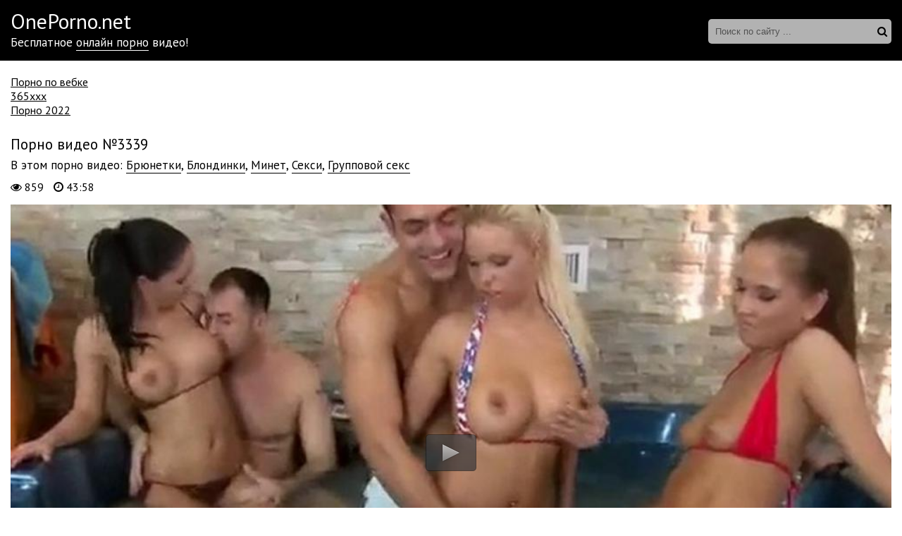

--- FILE ---
content_type: text/html; charset=windows-1251
request_url: http://oneporno.net/3339-video.html
body_size: 8048
content:
<!DOCTYPE html>
<html lang="ru-RU">
<head>
<meta name="viewport" content="width=device-width, initial-scale=1">
<style>body{margin:0;padding:0;font-family:'PT Sans',sans-serif;background:url('/bg.png')}.wp{margin:0 auto;max-width:1420px;box-shadow:0 0 25px 0 #476577;background:#fff}a{transition:0.2s ease;text-decoration:none}a:hover{transition:0.2s ease;opacity:0.7}h1,h2{font-weight:normal;font-size:21px;padding:25px 0 15px 0;margin:0}h3,h4{font-weight:normal;font-size:21px;padding:15px 0;margin:15px 0 0 0}.clr{clear:both}#ptop{padding-top:15px}.gotop{position:fixed;font-size:40px;line-height:40px;right:0;bottom:0;display:block;z-index:9998;display:none;opacity:0.5;text-decoration:none;color:#fff;background:#000;padding-left:10px;padding-right:10px}header{background:#000}.head,.content{max-width:1280px;margin-left:auto;margin-right:auto}.logo{display:block;float:left;color:#fff;padding-top:10px;padding-bottom:15px;font-size:30px}.logo span{display:block;font-size:17px}.logo span a{color:#fff;border-bottom:1px solid #fff}.logo span a:hover{border-bottom:none}.search{float:right;position:relative;opacity:0.7;transition:0.2s ease;padding-top:27px}.search:hover{opacity:1;transition:0.2s ease}.text-search{font-size:13px;width:100%;height:35px;line-height:35px;padding:0 40px 0 10px;background:none;color:#000;border:0;width:210px;background:#fff;border-radius:5px}.search button{font-size:15px;color:#000;border:none;background:none;cursor:pointer;position:absolute;top:26px;right:0;height:35px;line-height:35px}.thumbs{margin-left:-10px;margin-right:-10px}.thumb{width:25%;float:left}.thumb a{display:block;margin:5px 10px 15px 10px;position:relative}.thumb a img{width:100%}.thumb a:hover{opacity:1!important}.thumb a:hover .thumbtime{opacity:1!important;transition:0.2s ease}.thumb a:hover .thumbviews{opacity:1!important;transition:0.2s ease}.thumb a:hover .thumbrating{opacity:1!important;transition:0.2s ease}.thumbtitle{color:#000;overflow:hidden;white-space:nowrap;text-overflow:ellipsis;height:25px;line-height:25px;font-size:17px}.thumb a:hover .thumbtitle{text-decoration:underline}.thumbtime{position:absolute;top:0;right:0;background-color:#000;opacity:0.6;color:#fff;font-size:14px;padding-left:10px;padding-right:10px;line-height:30px;transition:0.2s ease}.thumbviews{position:absolute;top:0;left:0;background-color:#000;opacity:0.6;color:#fff;font-size:14px;padding-left:10px;padding-right:10px;line-height:30px;transition:0.2s ease}.thumbrating{position:absolute;bottom:5px;right:0;background-color:#000;opacity:0.6;color:#fff;font-size:14px;padding-left:10px;padding-right:10px;line-height:30px;transition:0.2s ease}.thumbrating i{padding-left:3px;padding-right:3px}.icon-thumbs-up{color:green}.icon-thumbs-down{color:red}.pages{margin-left:10px;margin-top:10px;text-align:center}.pages span{padding:8px 16px}.pages a{display:inline-block;color:#000;border:3px solid #000;padding:8px 16px;margin:5px}.pages a:hover{background-color:#000;color:#fff}.cat-title-sort{padding-bottom:15px}.cat-title-sort h1{padding-bottom:10px}.videosort{padding-bottom:10px}.sort{color:#202020;padding:0;margin:0}.sort li{display:inline-block;margin-right:5px}.sort li a{font-size:13px;text-decoration:none;color:#fff;background:#000;padding-top:3px;padding-bottom:3px;padding-left:7px;padding-right:7px;opacity:0.6;transition:0.2s linear 0s}.sort li a:hover{opacity:1;transition:0.2s linear 0s}.sort li.asc a:before,.sort li.desc a:before{content:"\f063";font-family:FontAwesome;display:inline-block;margin-right:5px}.sort li.desc a:before{content:"\f062"}.description-main{padding:15px 0 15px 0}.description-main p{margin:0;padding:0}.cats{background:#000;margin-top:20px}.catlist{padding:15px 0;margin:0 auto;max-width:1280px;list-style-type:none}.catlist li{width:19.666%;display:inline-block;padding:0;margin:0}.catlist li a{color:#fff;line-height:30px}.catlist li a:hover{border-bottom:1px solid #fff;opacity:1!important}.videopage h1{margin-bottom:5px;padding-bottom:0}.videopage-cats{font-size:17px;margin-bottom:10px}.videopage-cats a{color:#000;border-bottom:1px solid #000}.videopage-cats a:hover{border-bottom:none}.videopage-info{margin-bottom:15px}.videopage-info i+i{margin-left:10px}.videoinfo{padding-top:7px;padding-bottom:25px}.videoinfo-rating{float:left;border:1px solid #e9e9e9}.videoinfo-rating a{background:#e9e9e9;padding-top:10px;padding-bottom:10px;padding-left:15px;padding-right:15px;display:inline-block}.videoinfo-rating a i{font-size:20px}.videoinfo-rating span{display:inline-block;padding:0 3px}.videoinfo-download{float:right;border:1px solid #e9e9e9}.videoinfo-download span{background:#e9e9e9;padding-top:10px;padding-bottom:10px;padding-right:15px;padding-left:15px;margin:-3px -15px -3px 5px;display:inline-block}.videoinfo-download a{display:inline-block;color:#000;padding:3px 15px 3px 0}.videoinfo-download a i{padding-left:15px;padding-top:10px;padding-bottom:9px;display:inline-block}html *{max-height:999999px}.ui-dialog{display:none!important}#loading-layer{display:block !important;background-color:#000;background-color:rgba(0,0,0,0.5);z-index:8888 !important;position:fixed;top:0;left:0;right:0;bottom:0;width:100%;height:100%;text-indent:-9999px;overflow:hidden;white-space:nowrap}#loading-layer:before,#loading-layer:after{content:"";border-radius:50%;background-color:#7db625;position:absolute;left:50%;top:50%}#loading-layer:before{width:100px;height:100px;margin:-50px 0 0 -50px}#loading-layer:after{width:40px;height:40px;background-color:#cd3560;margin:-20px 0 0 -20px}#loading-layer:before{animation:load1 1s infinite ease}#loading-layer:after{animation:load2 1s infinite -0.32s ease}@keyframes load1{0%,80%,100%{transform:scale(1,1)}40%{transform:scale(.6,.6)}}@keyframes load2{0%,80%,100%{transform:scale(1,1)}40%{transform:scale(.5,.5)}}@media screen and (max-width:1320px){.catlist li{width:24.666%}.head,.content,.catlist{padding-left:15px;padding-right:15px}}@media screen and (max-width:1000px){.catlist li{width:33%}.thumb{width:33.333%}}@media screen and (max-width:900px){.catlist li{width:32%}.thumb{width:50%}}@media screen and (max-width:800px){.catlist li{width:49.5%}.head{padding-left:0;padding-right:0}header{height:auto}.logo{float:none;text-align:center;padding-top:10px}.search{float:none;margin-left:auto;margin-right:auto;width:260px;padding-top:0;padding-bottom:10px}.search button{top:0}}@media screen and (max-width:500px){.thumb{width:100%}.videoinfo-rating{float:none;display:inline-block;margin-bottom:11px}.videoinfo-download{float:none;display:inline-block}h1,h2{font-size:18px}.videopage p{font-size:13px}}@media screen and (max-width:480px){.catlist li{width:99%}.videosort{display:none}}@media screen and (max-width:350px){.logo{display:none}.search{padding-top:5px}.search button{top:5px}.videoinfo-download{font-size:13px}}@media screen and (max-width:300px){.videoinfo-download{display:none}.search{width:200px}.text-search{width:150px}h1,h2{font-size:16px}}.content-information{display:inline-block;margin:0 10px 15px 10px;font-size:17px;width:calc(100% - 20px)}.content-information a{color:#000;border-bottom:1px solid #000}.boks{padding-top:20px}.boks a{color:#000;text-decoration:underline}</style>
<meta http-equiv="Content-Type" content="text/html; charset=windows-1251" />
<title>Смотреть онлайн порно ролик №3339</title>
<link rel="canonical" href="http://oneporno.net/3339-video.html" />
</head>
<body>
<div class="wp">
<header>
<div class="head">
<div class="logo">OnePorno.net <span>Бесплатное <a href="/">онлайн порно</a> видео!</span></div>
<div class="search">
<form method="post" name="searchform" action="">
<input type="hidden" value="search" name="do">
<input type="hidden" value="search" name="subaction">
<input class="text-search" type="text" name="story" autocomplete="off" placeholder="Поиск по сайту ...">
<button><i class="icon-search"></i></button>
</form>
</div>
<div class="clr"></div>
</div>
</header>
<div class="content">
<div class="boks">
			<a href="https://rusoska.com/webcam">Порно по вебке</a><br>
			<a href="http://pizdenka.club/tags/365xxx/">365xxx</a><br>
			<a href="http://yaebal.net/pornushka">Порно 2022</a><br></div>


<div class="videopage" itemprop="video" itemscope itemtype="http://schema.org/VideoObject">
<link itemprop="url" href="http://oneporno.net/3339-video.html">
<meta itemprop="isFamilyFriendly" content="False">
<meta itemprop="uploadDate" content="2015-03-14" />
<meta itemprop="thumbnailUrl" content="http://oneporno.net/thumbs/310x168/3339.0.jpg" />
<span itemprop="thumbnail" itemscope itemtype="http://schema.org/ImageObject">
	<link itemprop="contentUrl" href="http://oneporno.net/thumbs/310x168/3339.0.jpg">
	<meta itemprop="width" content="310">
	<meta itemprop="height" content="168">
</span>
<meta itemprop="interactionCount" content="UserViews:859">
<meta itemprop="duration" content="PT43M58S">
<h1 itemprop="name">Порно видео №3339</h1>
<div class="videopage-cats" itemprop="description">В этом порно видео: <a href="http://oneporno.net/bryunetki/"><span itemprop="genre">Брюнетки</span></a>, <a href="http://oneporno.net/blondinki/"><span itemprop="genre">Блондинки</span></a>, <a href="http://oneporno.net/minet/"><span itemprop="genre">Минет</span></a>, <a href="http://oneporno.net/seksi/"><span itemprop="genre">Секси</span></a>, <a href="http://oneporno.net/gruppovoy-seks/"><span itemprop="genre">Групповой секс</span></a></div>
<div class="videopage-info"><i class="icon-eye-open"></i> 859 <i class="icon-time"></i> 43:58</div>
<div class="videoplayer">
<script src="/player.js"></script>
<div id="videoplayer">Загрузка видеоролика...</div>
<script type="text/javascript">
jwplayer("videoplayer").setup({
file: "/video/aHR0cDovL3MwLnZpZHNjZG4uY29tLzMvMjAwMC8zMzM5Lm1wNA==.mp4",
image: "http://oneporno.net/thumbs/1000x562/3339.0.jpg",
streamer: "lighttpd",
aspectratio: "16:9",
width: "100%",
stretching: "fill",
startparam: "start",
   });
</script>
</div>
<div class="videoinfo">
<div class="videoinfo-rating"><a href="#" onclick="doRate('plus', '3339'); return false;" ><i class="icon-thumbs-up"></i></a> <span><span id="ratig-layer-3339" class="ignore-select"><span class="ratingtypeplusminus ignore-select ratingzero" >0</span></span></span> <a href="#" onclick="doRate('minus', '3339'); return false;" ><i class="icon-thumbs-down"></i></a></div>
<div class="videoinfo-download"><a rel="nofollow" href="/video/aHR0cDovL3MwLnZpZHNjZG4uY29tLzMvMjAwMC8zMzM5Lm1wNA==.mp4" target="_blank" download><i class="icon-download-alt"></i> Скачать ролик <span>332.43 Мб</span></a></div>
<div class="clr"></div>
</div>
</div>
<h2>Советуем посмотреть</h2>
<div class="thumbs">
<div class="thumb">
<a href="http://oneporno.net/4392-video.html">
<img src="/thumbs/310x168/4392.0.jpg" id="[4392]" alt="Порно #4392 - Минет, В клубе, Секси, Оргии, Разврат">
<div class="thumbtime"><i class="icon-time"></i> 57:32</div>
<div class="thumbviews"><i class="icon-eye-open"></i> 1025</div>
<div class="thumbrating"><i class="icon-thumbs-up"></i> <span id="ratig-layer-4392" class="ignore-select"><span class="ratingtypeplusminus ignore-select ratingzero" >0</span></span> <i class="icon-thumbs-down"></i></div>
</a>
</div>
<div class="thumb">
<a href="http://oneporno.net/4133-video.html">
<img src="/thumbs/310x168/4133.0.jpg" id="[4133]" alt="Порно #4133 - Брюнетки, Блондинки, Минет, Мастурбация, Лесбиянки, Молодые, Секси, Групповой секс">
<div class="thumbtime"><i class="icon-time"></i> 67:35</div>
<div class="thumbviews"><i class="icon-eye-open"></i> 803</div>
<div class="thumbrating"><i class="icon-thumbs-up"></i> <span id="ratig-layer-4133" class="ignore-select"><span class="ratingtypeplusminus ignore-select ratingzero" >0</span></span> <i class="icon-thumbs-down"></i></div>
</a>
</div>
<div class="thumb">
<a href="http://oneporno.net/3996-video.html">
<img src="/thumbs/310x168/3996.0.jpg" id="[3996]" alt="Порно #3996 - Брюнетки, Большие попки, Минет, Молодые, Секси, Групповой секс">
<div class="thumbtime"><i class="icon-time"></i> 44:54</div>
<div class="thumbviews"><i class="icon-eye-open"></i> 851</div>
<div class="thumbrating"><i class="icon-thumbs-up"></i> <span id="ratig-layer-3996" class="ignore-select"><span class="ratingtypeplusminus ignore-select ratingzero" >0</span></span> <i class="icon-thumbs-down"></i></div>
</a>
</div>
<div class="thumb">
<a href="http://oneporno.net/3884-video.html">
<img src="/thumbs/310x168/3884.0.jpg" id="[3884]" alt="Порно #3884 - Брюнетки, Блондинки, Большие попки, Минет, Лесбиянки, Опытные, Секси, Групповой секс">
<div class="thumbtime"><i class="icon-time"></i> 44:16</div>
<div class="thumbviews"><i class="icon-eye-open"></i> 992</div>
<div class="thumbrating"><i class="icon-thumbs-up"></i> <span id="ratig-layer-3884" class="ignore-select"><span class="ratingtypeplusminus ignore-select ratingzero" >0</span></span> <i class="icon-thumbs-down"></i></div>
</a>
</div>
<div class="thumb">
<a href="http://oneporno.net/3863-video.html">
<img src="/thumbs/310x168/3863.0.jpg" id="[3863]" alt="Порно #3863 - Минет, Анал, Мастурбация, Блондинки, Татуированные, Молодые, Нежный секс">
<div class="thumbtime"><i class="icon-time"></i> 36:52</div>
<div class="thumbviews"><i class="icon-eye-open"></i> 854</div>
<div class="thumbrating"><i class="icon-thumbs-up"></i> <span id="ratig-layer-3863" class="ignore-select"><span class="ratingtypeplusminus ignore-select ratingzero" >0</span></span> <i class="icon-thumbs-down"></i></div>
</a>
</div>
<div class="thumb">
<a href="http://oneporno.net/3543-video.html">
<img src="/thumbs/310x168/3543.0.jpg" id="[3543]" alt="Порно #3543 - Брюнетки, Блондинки, Минет, Мастурбация, Жесть, Секси, Аппетитные, Втроем">
<div class="thumbtime"><i class="icon-time"></i> 54:19</div>
<div class="thumbviews"><i class="icon-eye-open"></i> 924</div>
<div class="thumbrating"><i class="icon-thumbs-up"></i> <span id="ratig-layer-3543" class="ignore-select"><span class="ratingtypeplusminus ignore-select ratingzero" >0</span></span> <i class="icon-thumbs-down"></i></div>
</a>
</div>
<div class="thumb">
<a href="http://oneporno.net/3355-video.html">
<img src="/thumbs/310x168/3355.0.jpg" id="[3355]" alt="Порно #3355 - Большие попки, Лесбиянки, В клубе, Секси, Разврат, Групповой секс">
<div class="thumbtime"><i class="icon-time"></i> 61:47</div>
<div class="thumbviews"><i class="icon-eye-open"></i> 938</div>
<div class="thumbrating"><i class="icon-thumbs-up"></i> <span id="ratig-layer-3355" class="ignore-select"><span class="ratingtypeplusminus ignore-select ratingzero" >0</span></span> <i class="icon-thumbs-down"></i></div>
</a>
</div>
<div class="thumb">
<a href="http://oneporno.net/3312-video.html">
<img src="/thumbs/310x168/3312.0.jpg" id="[3312]" alt="Порно #3312 - Брюнетки, Игрушки, Мастурбация, Лесбиянки, Гимнастки, Секси, Групповой секс">
<div class="thumbtime"><i class="icon-time"></i> 41:24</div>
<div class="thumbviews"><i class="icon-eye-open"></i> 988</div>
<div class="thumbrating"><i class="icon-thumbs-up"></i> <span id="ratig-layer-3312" class="ignore-select"><span class="ratingtypeplusminus ignore-select ratingzero" >0</span></span> <i class="icon-thumbs-down"></i></div>
</a>
</div>
<div class="thumb">
<a href="http://oneporno.net/3302-video.html">
<img src="/thumbs/310x168/3302.0.jpg" id="[3302]" alt="Порно #3302 - Брюнетки, Блондинки, Мастурбация, Лесбиянки">
<div class="thumbtime"><i class="icon-time"></i> 43:32</div>
<div class="thumbviews"><i class="icon-eye-open"></i> 911</div>
<div class="thumbrating"><i class="icon-thumbs-up"></i> <span id="ratig-layer-3302" class="ignore-select"><span class="ratingtypeplusminus ignore-select ratingzero" >0</span></span> <i class="icon-thumbs-down"></i></div>
</a>
</div>
<div class="thumb">
<a href="http://oneporno.net/3263-video.html">
<img src="/thumbs/310x168/3263.0.jpg" id="[3263]" alt="Порно #3263 - Брюнетки, Минет, Мастурбация, Лесбиянки, В клубе, Секси, Групповой секс">
<div class="thumbtime"><i class="icon-time"></i> 62:33</div>
<div class="thumbviews"><i class="icon-eye-open"></i> 1075</div>
<div class="thumbrating"><i class="icon-thumbs-up"></i> <span id="ratig-layer-3263" class="ignore-select"><span class="ratingtypeplusminus ignore-select ratingzero" >0</span></span> <i class="icon-thumbs-down"></i></div>
</a>
</div>
<div class="thumb">
<a href="http://oneporno.net/3209-video.html">
<img src="/thumbs/310x168/3209.0.jpg" id="[3209]" alt="Порно #3209 - Брюнетки, Минет, Худенькие, Групповой секс">
<div class="thumbtime"><i class="icon-time"></i> 40:18</div>
<div class="thumbviews"><i class="icon-eye-open"></i> 808</div>
<div class="thumbrating"><i class="icon-thumbs-up"></i> <span id="ratig-layer-3209" class="ignore-select"><span class="ratingtypeplusminus ignore-select ratingzero" >0</span></span> <i class="icon-thumbs-down"></i></div>
</a>
</div>
<div class="thumb">
<a href="http://oneporno.net/3197-video.html">
<img src="/thumbs/310x168/3197.0.jpg" id="[3197]" alt="Порно #3197 - Минет, Мастурбация, Студенты, Секси, Групповой секс">
<div class="thumbtime"><i class="icon-time"></i> 38:01</div>
<div class="thumbviews"><i class="icon-eye-open"></i> 976</div>
<div class="thumbrating"><i class="icon-thumbs-up"></i> <span id="ratig-layer-3197" class="ignore-select"><span class="ratingtypeplusminus ignore-select ratingzero" >0</span></span> <i class="icon-thumbs-down"></i></div>
</a>
</div>
<div class="thumb">
<a href="http://oneporno.net/3129-video.html">
<img src="/thumbs/310x168/3129.0.jpg" id="[3129]" alt="Порно #3129 - Брюнетки, Лесбиянки, Милашки, Красивый секс">
<div class="thumbtime"><i class="icon-time"></i> 29:51</div>
<div class="thumbviews"><i class="icon-eye-open"></i> 888</div>
<div class="thumbrating"><i class="icon-thumbs-up"></i> <span id="ratig-layer-3129" class="ignore-select"><span class="ratingtypeplusminus ignore-select ratingzero" >0</span></span> <i class="icon-thumbs-down"></i></div>
</a>
</div>
<div class="thumb">
<a href="http://oneporno.net/3118-video.html">
<img src="/thumbs/310x168/3118.0.jpg" id="[3118]" alt="Порно #3118 - Брюнетки, Блондинки, Минет, Лесбиянки, В клубе, Молодые, Секси, Групповой секс">
<div class="thumbtime"><i class="icon-time"></i> 63:41</div>
<div class="thumbviews"><i class="icon-eye-open"></i> 938</div>
<div class="thumbrating"><i class="icon-thumbs-up"></i> <span id="ratig-layer-3118" class="ignore-select"><span class="ratingtypeplusminus ignore-select ratingzero" >0</span></span> <i class="icon-thumbs-down"></i></div>
</a>
</div>
<div class="thumb">
<a href="http://oneporno.net/3035-video.html">
<img src="/thumbs/310x168/3035.0.jpg" id="[3035]" alt="Порно #3035 - Брюнетки, Минет, Молодые, Милашки, Групповой секс">
<div class="thumbtime"><i class="icon-time"></i> 43:01</div>
<div class="thumbviews"><i class="icon-eye-open"></i> 817</div>
<div class="thumbrating"><i class="icon-thumbs-up"></i> <span id="ratig-layer-3035" class="ignore-select"><span class="ratingtypeplusminus ignore-select ratingzero" >0</span></span> <i class="icon-thumbs-down"></i></div>
</a>
</div>
<div class="thumb">
<a href="http://oneporno.net/2878-video.html">
<img src="/thumbs/310x168/2878.0.jpg" id="[2878]" alt="Порно #2878 - Брюнетки, Блондинки, Минет, Лесбиянки, В клубе, Секси, Групповой секс">
<div class="thumbtime"><i class="icon-time"></i> 53:10</div>
<div class="thumbviews"><i class="icon-eye-open"></i> 991</div>
<div class="thumbrating"><i class="icon-thumbs-up"></i> <span id="ratig-layer-2878" class="ignore-select"><span class="ratingtypeplusminus ignore-select ratingzero" >0</span></span> <i class="icon-thumbs-down"></i></div>
</a>
</div>
<div class="thumb">
<a href="http://oneporno.net/2736-video.html">
<img src="/thumbs/310x168/2736.0.jpg" id="[2736]" alt="Порно #2736 - Брюнетки, Блондинки, Большие попки, Минет, За деньги, Сиськастые, Секси, Разврат">
<div class="thumbtime"><i class="icon-time"></i> 63:12</div>
<div class="thumbviews"><i class="icon-eye-open"></i> 911</div>
<div class="thumbrating"><i class="icon-thumbs-up"></i> <span id="ratig-layer-2736" class="ignore-select"><span class="ratingtypeplusminus ignore-select ratingplus" >+1</span></span> <i class="icon-thumbs-down"></i></div>
</a>
</div>
<div class="thumb">
<a href="http://oneporno.net/2694-video.html">
<img src="/thumbs/310x168/2694.0.jpg" id="[2694]" alt="Порно #2694 - Блондинки, Минет, В клубе, Молодые, Страсть">
<div class="thumbtime"><i class="icon-time"></i> 56:22</div>
<div class="thumbviews"><i class="icon-eye-open"></i> 921</div>
<div class="thumbrating"><i class="icon-thumbs-up"></i> <span id="ratig-layer-2694" class="ignore-select"><span class="ratingtypeplusminus ignore-select ratingzero" >0</span></span> <i class="icon-thumbs-down"></i></div>
</a>
</div>
<div class="thumb">
<a href="http://oneporno.net/1216-video.html">
<img src="/thumbs/310x168/1216.0.jpg" id="[1216]" alt="Порно #1216 - Большие попки, Минет, Анал, Мастурбация">
<div class="thumbtime"><i class="icon-time"></i> 31:13</div>
<div class="thumbviews"><i class="icon-eye-open"></i> 1031</div>
<div class="thumbrating"><i class="icon-thumbs-up"></i> <span id="ratig-layer-1216" class="ignore-select"><span class="ratingtypeplusminus ignore-select ratingzero" >0</span></span> <i class="icon-thumbs-down"></i></div>
</a>
</div>
<div class="thumb">
<a href="http://oneporno.net/944-video.html">
<img src="/thumbs/310x168/944.0.jpg" id="[944]" alt="Порно #944 - Брюнетки, Блондинки, Мастурбация, Лесбиянки, Секси, Молодые, Групповой секс">
<div class="thumbtime"><i class="icon-time"></i> 28:33</div>
<div class="thumbviews"><i class="icon-eye-open"></i> 867</div>
<div class="thumbrating"><i class="icon-thumbs-up"></i> <span id="ratig-layer-944" class="ignore-select"><span class="ratingtypeplusminus ignore-select ratingplus" >+1</span></span> <i class="icon-thumbs-down"></i></div>
</a>
</div>
<div class="thumb">
<a href="http://oneporno.net/917-video.html">
<img src="/thumbs/310x168/917.0.jpg" id="[917]" alt="Порно #917 - Брюнетки, Блондинки, Лесбиянки, Молодые, Групповой секс">
<div class="thumbtime"><i class="icon-time"></i> 29:22</div>
<div class="thumbviews"><i class="icon-eye-open"></i> 888</div>
<div class="thumbrating"><i class="icon-thumbs-up"></i> <span id="ratig-layer-917" class="ignore-select"><span class="ratingtypeplusminus ignore-select ratingzero" >0</span></span> <i class="icon-thumbs-down"></i></div>
</a>
</div>
<div class="thumb">
<a href="http://oneporno.net/892-video.html">
<img src="/thumbs/310x168/892.0.jpg" id="[892]" alt="Порно #892 - Блондинки, Минет, Лесбиянки, В клубе, Худенькие, Жесть, Групповой секс">
<div class="thumbtime"><i class="icon-time"></i> 67:32</div>
<div class="thumbviews"><i class="icon-eye-open"></i> 974</div>
<div class="thumbrating"><i class="icon-thumbs-up"></i> <span id="ratig-layer-892" class="ignore-select"><span class="ratingtypeplusminus ignore-select ratingzero" >0</span></span> <i class="icon-thumbs-down"></i></div>
</a>
</div>
<div class="thumb">
<a href="http://oneporno.net/161-video.html">
<img src="/thumbs/310x168/161.0.jpg" id="[161]" alt="Порно #161 - Большие попки, Большие сиськи, Большие члены, Брюнетки, Татуированные, Красивые ножки">
<div class="thumbtime"><i class="icon-time"></i> 33:30</div>
<div class="thumbviews"><i class="icon-eye-open"></i> 913</div>
<div class="thumbrating"><i class="icon-thumbs-up"></i> <span id="ratig-layer-161" class="ignore-select"><span class="ratingtypeplusminus ignore-select ratingminus" >-1</span></span> <i class="icon-thumbs-down"></i></div>
</a>
</div>
<div class="thumb">
<a href="http://oneporno.net/123-video.html">
<img src="/thumbs/310x168/123.0.jpg" id="[123]" alt="Порно #123 - Минет, Блондинки, Шлюхи, Групповой секс">
<div class="thumbtime"><i class="icon-time"></i> 37:37</div>
<div class="thumbviews"><i class="icon-eye-open"></i> 905</div>
<div class="thumbrating"><i class="icon-thumbs-up"></i> <span id="ratig-layer-123" class="ignore-select"><span class="ratingtypeplusminus ignore-select ratingzero" >0</span></span> <i class="icon-thumbs-down"></i></div>
</a>
</div>
<div class="clr"></div>
</div>


</div>
<div class="cats">
<ul class="catlist">

<li><a href="/aziatki/">Азиатки</a></li>
<li><a href="/anal/">Анал</a></li>
<li><a href="/appetitnye/">Аппетитные</a></li>
<li><a href="/bezumnyy-seks/">Безумный секс</a></li>
<li><a href="/bogachi/">Богачи</a></li>
<li><a href="/bolshie-popki/">Большие попки</a></li>
<li><a href="/bolshie-siski/">Большие сиськи</a></li>
<li><a href="/bolshie-chleny/">Большие члены</a></li>
<li><a href="/britye-kiski/">Бритые киски</a></li>
<li><a href="/v-basseyne/">В бассейне</a></li>
<li><a href="/v-klube/">В клубе</a></li>
<li><a href="/v-mashine/">В машине</a></li>
<li><a href="/v-nizhnem-bele/">В нижнем белье</a></li>
<li><a href="/v-ochkah/">В очках</a></li>
<li><a href="/v-chulkah/">В чулках</a></li>
<li><a href="/vzroslye-damochki/">Взрослые дамочки</a></li>
<li><a href="/vozbuzhdennye/">Возбужденные</a></li>
<li><a href="/volosatye/">Волосатые</a></li>
<li><a href="/vtroem/">Втроем</a></li>
<li><a href="/gibkie-devushki/">Гибкие девушки</a></li>
<li><a href="/gimnastki/">Гимнастки</a></li>
<li><a href="/goryachiy-seks/">Горячий секс</a></li>
<li><a href="/davalki/">Давалки</a></li>
<li><a href="/dvoynoe-proniknovenie/">Двойное проникновение</a></li>
<li><a href="/devushki-v-uniforme/">Девушки в униформе</a></li>
<li><a href="/dlinnovolosye/">Длинноволосые</a></li>
<li><a href="/dlinnye-nozhki/">Длинные ножки</a></li>
<li><a href="/domashniy-seks/">Домашний секс</a></li>
<li><a href="/doch/">Дочь</a></li>
<li><a href="/drochka/">Дрочка</a></li>
<li><a href="/zharkiy-seks/">Жаркий секс</a></li>
<li><a href="/zhest/">Жесть</a></li>
<li><a href="/zhopastye-devki/">Жопастые девки</a></li>
<li><a href="/za-dengi/">За деньги</a></li>
<li><a href="/zagorelye-devushki/">Загорелые девушки</a></li>
<li><a href="/zrelye/">Зрелые</a></li>
<li><a href="/igrushki/">Игрушки</a></li>
<li><a href="/iz-popy-v-rot/">Из попы в рот</a></li>
<li><a href="/klassicheskiy-seks/">Классический секс</a></li>
<li><a href="/klassnyy-seks/">Классный секс</a></li>
<li><a href="/klient/">Клиент</a></li>
<li><a href="/konchayuschie/">Кончающие</a></li>
<li><a href="/krasivye-nozhki/">Красивые ножки</a></li>
<li><a href="/krasivyy-seks/">Красивый секс</a></li>
<li><a href="/krasotki/">Красотки</a></li>
<li><a href="/kunilingus/">Кунилингус</a></li>
<li><a href="/kurvy/">Курвы</a></li>
<li><a href="/latinki/">Латинки</a></li>
<li><a href="/lesbiyanki/">Лесбиянки</a></li>
<li><a href="/lyubovniki/">Любовники</a></li>
<li><a href="/malenkie-siski/">Маленькие сиськи</a></li>
<li><a href="/mamochki/">Мамочки</a></li>
<li><a href="/massazh/">Массаж</a></li>
<li><a href="/masturbaciya/">Мастурбация</a></li>
<li><a href="/mezhrassovyy-seks/">Межрассовый секс</a></li>
<li><a href="/milashki/">Милашки</a></li>
<li><a href="/mokrye-kiski/">Мокрые киски</a></li>
<li><a href="/molodye/">Молодые</a></li>
<li><a href="/mulatki/">Мулатки</a></li>
<li><a href="/muskulistye/">Мускулистые</a></li>
<li><a href="/na-divane/">На диване</a></li>
<li><a href="/na-krovati/">На кровати</a></li>
<li><a href="/na-kuhne/">На кухне</a></li>
<li><a href="/na-prirode/">На природе</a></li>
<li><a href="/na-stole/">На столе</a></li>
<li><a href="/na-ulice/">На улице</a></li>
<li><a href="/naturalnye-siski/">Натуральные сиськи</a></li>
<li><a href="/negrityanki/">Негритянки</a></li>
<li><a href="/negry/">Негры</a></li>
<li><a href="/nezhnyy-seks/">Нежный секс</a></li>
<li><a href="/nenasytnye/">Ненасытные</a></li>
<li><a href="/obvisshie-siski/">Обвисшие сиськи</a></li>
<li><a href="/opytnye/">Опытные</a></li>
<li><a href="/oralnyy-seks/">Оральный секс</a></li>
<li><a href="/orgii/">Оргии</a></li>
<li><a href="/popki/">Попки</a></li>
<li><a href="/pohotlivye/">Похотливые</a></li>
<li><a href="/razvrat/">Разврат</a></li>
<li><a href="/ryzhie/">Рыжие</a></li>
<li><a href="/s-neznakomcem/">С незнакомцем</a></li>
<li><a href="/sekretarshi/">Секретарши</a></li>
<li><a href="/siskastye/">Сиськастые</a></li>
<li><a href="/skvirt/">Сквирт</a></li>
<li><a href="/sosedi/">Соседи</a></li>
<li><a href="/sperma-na-lice/">Сперма на лице</a></li>
<li><a href="/sportsmenki/">Спортсменки</a></li>
<li><a href="/strast/">Страсть</a></li>
<li><a href="/stroynye-devushki/">Стройные девушки</a></li>
<li><a href="/studenty/">Студенты</a></li>
<li><a href="/suchki/">Сучки</a></li>
<li><a href="/tatuirovannye/">Татуированные</a></li>
<li><a href="/tolstushki/">Толстушки</a></li>
<li><a href="/transy/">Трансы</a></li>
<li><a href="/trener/">Тренер</a></li>
<li><a href="/uchilki/">Училки</a></li>
<li><a href="/hudenkie/">Худенькие</a></li>
<li><a href="/shatenki/">Шатенки</a></li>
<li><a href="/shikarnye-devushki/">Шикарные девушки</a></li>
<li><a href="/shkolnicy/">Школьницы</a></li>
<li><a href="/shlyuhi/">Шлюхи</a></li>

</ul>
</div>
</div>
<script src="/engine/classes/js/jquery.js"></script>
<script src="/engine/classes/js/jqueryui.js"></script>
<script src="/engine/classes/js/dle_js.js"></script>
<link media="screen" href="/engine/editor/css/default.css" type="text/css" rel="stylesheet" />
<script>
    $(document).ready(function() {
        $("head").append("<link rel='stylesheet' href='https://fonts.googleapis.com/css?family=PT+Sans:400,400i,700,700i&amp;subset=cyrillic,cyrillic-ext,latin-ext'>","<link rel='stylesheet' href='/font-awesome/css/font-awesome.css'>");
    });
</script>
<script>
$(document).ready(function(){
	var cycle
	$('.thumb img').hover(function() {
		var maxArray = $(this).attr("id").match(/max\[(\d*)\]/i)
		if(maxArray) {
			var max = maxArray[1]
		} else {
			var max = 5
		}
		function plusone() {
			$(o).attr("src", $(o).attr("src").replace(/(\d*?).jpg/i, function (str, p1) {
				var p = Number(p1)
				if (p >= max) {
					return "0.jpg"
				} else {
					p++;
					return p + ".jpg"
				}
			}));
		}
		/*
		var o = $("<img>")
		$(o).attr("src", $(this).attr("src"));
		for (var i = 1; i <= max; i++) {
			plusone();
			$(o).attr("src", $(o).attr("src")).load();
		}
		*/
		o = this
		/* plusone(); */
		cycle = setInterval(plusone, 600);
	}, function() {
		clearInterval(cycle);
	});
});
</script>
<script>
$(document).ready(function(){    
    var showgotop=300;
    $('body').append('<a href="#" class="gotop" title="Наверх" rel="nofollow"><span class="icon-chevron-up"></span></a>');
    var s=$('.gotop');          
	$(document).scroll(function(){   
        var st=$(document).scrollTop();
        if(st<showgotop)
           s.fadeOut(400);
        else
            s.fadeIn(300);
    });   
	$('.gotop').click(function(){
	$('html, body').animate({ scrollTop : 0 }, 'slow');
	return false;
	});
});
</script>
<script>
<!--
var dle_root       = '/';
var dle_admin      = '';
var dle_login_hash = '';
var dle_group      = 5;
var dle_skin       = 'Default';
var dle_wysiwyg    = '1';
var quick_wysiwyg  = '1';
var dle_act_lang   = ["Да", "Нет", "Ввод", "Отмена", "Сохранить", "Удалить", "Загрузка. Пожалуйста, подождите..."];
var menu_short     = 'Быстрое редактирование';
var menu_full      = 'Полное редактирование';
var menu_profile   = 'Просмотр профиля';
var menu_send      = 'Отправить сообщение';
var menu_uedit     = 'Админцентр';
var dle_info       = 'Информация';
var dle_confirm    = 'Подтверждение';
var dle_prompt     = 'Ввод информации';
var dle_req_field  = 'Заполните все необходимые поля';
var dle_del_agree  = 'Вы действительно хотите удалить? Данное действие невозможно будет отменить';
var dle_spam_agree = 'Вы действительно хотите отметить пользователя как спамера? Это приведёт к удалению всех его комментариев';
var dle_complaint  = 'Укажите текст Вашей жалобы для администрации:';
var dle_big_text   = 'Выделен слишком большой участок текста.';
var dle_orfo_title = 'Укажите комментарий для администрации к найденной ошибке на странице';
var dle_p_send     = 'Отправить';
var dle_p_send_ok  = 'Уведомление успешно отправлено';
var dle_save_ok    = 'Изменения успешно сохранены. Обновить страницу?';
var dle_reply_title= 'Ответ на комментарий';
var dle_tree_comm  = '0';
var dle_del_news   = 'Удалить статью';
var allow_dle_delete_news   = false;

//-->
</script>
<!--LiveInternet counter--><script><!--
new Image().src = "//counter.yadro.ru/hit?r"+
escape(document.referrer)+((typeof(screen)=="undefined")?"":
";s"+screen.width+"*"+screen.height+"*"+(screen.colorDepth?
screen.colorDepth:screen.pixelDepth))+";u"+escape(document.URL)+
";h"+escape(document.title.substring(0,80))+
";"+Math.random();//--></script><!--/LiveInternet-->
<script defer src="https://static.cloudflareinsights.com/beacon.min.js/vcd15cbe7772f49c399c6a5babf22c1241717689176015" integrity="sha512-ZpsOmlRQV6y907TI0dKBHq9Md29nnaEIPlkf84rnaERnq6zvWvPUqr2ft8M1aS28oN72PdrCzSjY4U6VaAw1EQ==" data-cf-beacon='{"version":"2024.11.0","token":"20a39c5d98614085985ce5298796b864","r":1,"server_timing":{"name":{"cfCacheStatus":true,"cfEdge":true,"cfExtPri":true,"cfL4":true,"cfOrigin":true,"cfSpeedBrain":true},"location_startswith":null}}' crossorigin="anonymous"></script>
</body>
</html>

--- FILE ---
content_type: text/plain
request_url: http://p.jwpcdn.com/6/11/jwplayer.html5.js
body_size: 66189
content:
(function(d){d.html5={};d.html5.version="6.11.4923";d=d.utils.css;var k=" div span a img ul li video".split(" ").join(", .jwplayer ");d(".jwplayer ".slice(0,-1)+k+", .jwclick",{margin:0,padding:0,border:0,color:"#000000","font-size":"100%",font:"inherit","vertical-align":"baseline","background-color":"transparent","text-align":"left",direction:"ltr","line-height":20,"-webkit-tap-highlight-color":"rgba(255, 255, 255, 0)"});d(".jwplayer ul",{"list-style":"none"});d(".jwplayer .jwcontrols",{"pointer-events":"none"});
d(".jwplayer.jw-user-inactive .jwcontrols",{"pointer-events":"all"});d(".jwplayer .jwcontrols .jwdockbuttons, .jwplayer .jwcontrols .jwcontrolbar, .jwplayer .jwcontrols .jwskip, .jwplayer .jwcontrols .jwdisplayIcon, .jwplayer .jwcontrols .jwpreview, .jwplayer .jwcontrols .jwlogo",{"pointer-events":"all"})})(jwplayer);
(function(d){var k=document;d.parseDimension=function(a){return"string"==typeof a?""===a?0:-1<a.lastIndexOf("%")?a:parseInt(a.replace("px",""),10):a};d.timeFormat=function(a){if(0<a){var c=Math.floor(a/3600),e=Math.floor((a-3600*c)/60);a=Math.floor(a%60);return(c?c+":":"")+(10>e?"0":"")+e+":"+(10>a?"0":"")+a}return"00:00"};d.bounds=function(a){var c={left:0,right:0,width:0,height:0,top:0,bottom:0};if(!a||!k.body.contains(a))return c;if(a.getBoundingClientRect){a=a.getBoundingClientRect(a);var e=window.pageYOffset,
f=window.pageXOffset;if(!a.width&&!a.height&&!a.left&&!a.top)return c;c.left=a.left+f;c.right=a.right+f;c.top=a.top+e;c.bottom=a.bottom+e;c.width=a.right-a.left;c.height=a.bottom-a.top}else{c.width=a.offsetWidth|0;c.height=a.offsetHeight|0;do c.left+=a.offsetLeft|0,c.top+=a.offsetTop|0;while(a=a.offsetParent);c.right=c.left+c.width;c.bottom=c.top+c.height}return c};d.empty=function(a){if(a)for(;0<a.childElementCount;)a.removeChild(a.children[0])}})(jwplayer.utils);
(function(d){var k=d.stretching={NONE:"none",FILL:"fill",UNIFORM:"uniform",EXACTFIT:"exactfit"};d.scale=function(a,c,e,f,g){var h="";c=c||1;e=e||1;f|=0;g|=0;if(1!==c||1!==e)h="scale("+c+", "+e+")";if(f||g)h="translate("+f+"px, "+g+"px)";d.transform(a,h)};d.stretch=function(a,c,e,f,g,h){if(!c||!e||!f||!g||!h)return!1;a=a||k.UNIFORM;var b=2*Math.ceil(e/2)/g,p=2*Math.ceil(f/2)/h,j="video"===c.tagName.toLowerCase(),l=!1,r="jw"+a.toLowerCase();switch(a.toLowerCase()){case k.FILL:b>p?p=b:b=p;l=!0;break;
case k.NONE:b=p=1;case k.EXACTFIT:l=!0;break;default:b>p?0.95<g*p/e?(l=!0,r="jwexactfit"):(g*=p,h*=p):0.95<h*b/f?(l=!0,r="jwexactfit"):(g*=b,h*=b),l&&(b=2*Math.ceil(e/2)/g,p=2*Math.ceil(f/2)/h)}j?(a={left:"",right:"",width:"",height:""},l?(e<g&&(a.left=a.right=Math.ceil((e-g)/2)),f<h&&(a.top=a.bottom=Math.ceil((f-h)/2)),a.width=g,a.height=h,d.scale(c,b,p,0,0)):(l=!1,d.transform(c)),d.css.style(c,a)):c.className=c.className.replace(/\s*jw(none|exactfit|uniform|fill)/g,"")+" "+r;return l}})(jwplayer.utils);
(function(d){d.dfxp=function(){var k=jwplayer.utils.seconds;this.parse=function(a){var c=[{begin:0,text:""}];a=a.replace(/^\s+/,"").replace(/\s+$/,"");var e=a.split("\x3c/p\x3e"),f=a.split("\x3c/tt:p\x3e"),g=[];for(a=0;a<e.length;a++)0<=e[a].indexOf("\x3cp")&&(e[a]=e[a].substr(e[a].indexOf("\x3cp")+2).replace(/^\s+/,"").replace(/\s+$/,""),g.push(e[a]));for(a=0;a<f.length;a++)0<=f[a].indexOf("\x3ctt:p")&&(f[a]=f[a].substr(f[a].indexOf("\x3ctt:p")+5).replace(/^\s+/,"").replace(/\s+$/,""),g.push(f[a]));
e=g;for(a=0;a<e.length;a++){f=e[a];g={};try{var h=f.indexOf('begin\x3d"'),f=f.substr(h+7),h=f.indexOf('" end\x3d"');g.begin=k(f.substr(0,h));f=f.substr(h+7);h=f.indexOf('"');g.end=k(f.substr(0,h));h=f.indexOf('"\x3e');f=f.substr(h+2);g.text=f}catch(b){}f=g;f.text&&(c.push(f),f.end&&(c.push({begin:f.end,text:""}),delete f.end))}if(1<c.length)return c;throw{message:"Invalid DFXP file:"};}}})(jwplayer.parsers);
(function(d){d.srt=function(){var k=jwplayer.utils,a=k.seconds;this.parse=function(c,e){var f=e?[]:[{begin:0,text:""}];c=k.trim(c);var g=c.split("\r\n\r\n");1==g.length&&(g=c.split("\n\n"));for(var h=0;h<g.length;h++)if("WEBVTT"!=g[h]){var b,d=g[h];b={};var j=d.split("\r\n");1==j.length&&(j=d.split("\n"));try{d=1;0<j[0].indexOf(" --\x3e ")&&(d=0);var l=j[d].indexOf(" --\x3e ");0<l&&(b.begin=a(j[d].substr(0,l)),b.end=a(j[d].substr(l+5)));if(j[d+1]){b.text=j[d+1];for(d+=2;d<j.length;d++)b.text+="\x3cbr/\x3e"+
j[d]}}catch(r){}b.text&&(f.push(b),b.end&&!e&&(f.push({begin:b.end,text:""}),delete b.end))}if(1<f.length)return f;throw{message:"Invalid SRT file"};}}})(jwplayer.parsers);
(function(d){var k=d.utils.noop,a=d.events,c=d._.constant(!1);d.html5.DefaultProvider={supports:c,play:k,load:k,stop:k,volume:k,mute:k,seek:k,seekDrag:k,resize:k,remove:k,destroy:k,setVisibility:k,setFullscreen:c,getFullscreen:k,setContainer:c,getContainer:k,isAudioFile:c,supportsFullscreen:c,getQualityLevels:k,getCurrentQuality:k,setCurrentQuality:k,getAudioTracks:k,getCurrentAudioTrack:k,setCurrentAudioTrack:k,checkComplete:k,setControls:k,attachMedia:k,detachMedia:k,setState:function(c){if(c!==
this.state){var f=this.state||a.state.IDLE;this.state=c;this.sendEvent(a.JWPLAYER_PLAYER_STATE,{oldstate:f,newstate:c})}}}})(jwplayer);(function(d){d.html5.chooseProvider=function(k){return d._.isObject(k)&&d.html5.YoutubeProvider.supports(k)?d.html5.YoutubeProvider:d.html5.VideoProvider}})(jwplayer);
(function(d){function k(k){function s(){}function y(a){z(a);Z&&(n.state===f.PLAYING&&!T)&&(G=Math.floor(10*H.currentTime)/10,O=!0,n.sendEvent(e.JWPLAYER_MEDIA_TIME,{position:G,duration:I}))}function m(){n.sendEvent(e.JWPLAYER_MEDIA_META,{duration:H.duration,height:H.videoHeight,width:H.videoWidth})}function B(a){Z&&(O||(O=!0,u()),"loadedmetadata"===a.type&&(H.muted&&(H.muted=!1,H.muted=!0),m()))}function z(){O&&(0<Q&&!l)&&(b?setTimeout(function(){0<Q&&n.seek(Q)},200):n.seek(Q))}function u(){R||(R=
!0,n.sendEvent(e.JWPLAYER_MEDIA_BUFFER_FULL))}function q(b){Z&&!T&&(H.paused?H.currentTime===H.duration&&3<H.duration||n.pause():(!a.isFF()||!("play"===b.type&&n.state===f.BUFFERING))&&n.setState(f.PLAYING))}function w(){Z&&(T||n.setState(f.BUFFERING))}function v(b){var n;if("array"===a.typeOf(b)&&0<b.length){n=[];for(var c=0;c<b.length;c++){var f=b[c],e={};e.label=f.label&&f.label?f.label?f.label:0:c;n[c]=e}}return n}function C(b,c){M=ca[ha];n.setState(f.BUFFERING);g(U);U=setInterval(F,100);Q=0;
H.src!==M.file||p||j?(R=O=!1,I=c?c:-1,H.src=M.file,H.load()):(0===b&&(Q=-1,n.seek(b)),m(),H.play());G=H.currentTime;p&&u();a.isIOS()&&n.getFullScreen()&&(H.controls=!0);0<b&&n.seek(b)}function F(){if(Z){var a;a=H.buffered;a=!a||!H.duration||0===a.length?0:a.end(a.length-1)/H.duration;1<=a&&g(U);a!==aa&&(aa=a,n.sendEvent(e.JWPLAYER_MEDIA_BUFFER,{bufferPercent:Math.round(100*aa)}))}}function x(a){n.sendEvent("fullscreenchange",{target:a.target,jwstate:Da})}this.state=f.IDLE;var K=new d.events.eventdispatcher("provider."+
this.name);a.extend(this,K);var n=this,L={abort:s,canplay:B,canplaythrough:s,click:function(){n.sendEvent(e.JWPLAYER_PROVIDER_CLICK)},durationchange:function(){if(Z){var a=Math.floor(10*H.duration)/10;I!==a&&(I=a);l&&(0<Q&&a>Q)&&n.seek(Q);y()}},emptied:s,ended:function(){Z&&n.state!==f.IDLE&&(g(U),ha=-1,oa=!0,n.sendEvent(e.JWPLAYER_MEDIA_BEFORECOMPLETE),Z&&(n.setState(f.IDLE),oa=!1,n.sendEvent(e.JWPLAYER_MEDIA_COMPLETE)))},error:function(){Z&&(a.log("Error playing media: %o",H.error),n.sendEvent(e.JWPLAYER_MEDIA_ERROR,
{message:"Error loading media: File could not be played"}),n.setState(f.IDLE))},loadeddata:s,loadedmetadata:B,loadstart:s,pause:q,play:q,playing:q,progress:z,ratechange:s,readystatechange:s,seeked:function(){!T&&n.state!==f.PAUSED&&n.setState(f.PLAYING)},seeking:b?w:s,stalled:s,suspend:s,timeupdate:y,volumechange:function(){n.sendEvent(e.JWPLAYER_MEDIA_VOLUME,{volume:Math.round(100*H.volume)});n.sendEvent(e.JWPLAYER_MEDIA_MUTE,{mute:H.muted})},waiting:w,webkitbeginfullscreen:function(b){Da=!0;x(b);
a.isIOS()&&(H.controls=!1)},webkitendfullscreen:function(b){Da=!1;x(b);a.isIOS()&&(H.controls=!1)}},J,M,I,G,O=!1,R,Q=0,T=!1,D,U=-1,aa=-1,Z=!1,ca,ha=-1,oa=!1,Da=!1;this.sendEvent=function(){Z&&K.sendEvent.apply(this,arguments)};var H=document.getElementById(k).querySelector("video"),Fa=H=H||document.createElement("video");a.foreach(L,function(a,b){Fa.addEventListener(a,b,!1)});r||(H.controls=!0,H.controls=!1);H.setAttribute("x-webkit-airplay","allow");H.setAttribute("webkit-playsinline","");Z=!0;this.stop=
function(){Z&&(g(U),H.removeAttribute("src"),b||H.load(),ha=-1,this.setState(f.IDLE))};this.destroy=function(){var b=H;a.foreach(L,function(a,n){b.removeEventListener(a,n,!1)});this.remove()};this.load=function(b){if(Z){ca=b.sources;0>ha&&(ha=0);if(ca)for(var c=a.getCookies().qualityLabel,f=0;f<ca.length;f++)if(ca[f]["default"]&&(ha=f),c&&ca[f].label===c){ha=f;break}(c=v(ca))&&n.sendEvent(e.JWPLAYER_MEDIA_LEVELS,{levels:c,currentQuality:ha});C(b.starttime||0,b.duration)}};this.play=function(){Z&&
!T&&H.play()};this.pause=function(){Z&&(H.pause(),this.setState(f.PAUSED))};this.seekDrag=function(a){Z&&((T=a)?H.pause():H.play())};this.seek=function(a){if(Z)if(!T&&0===Q&&this.sendEvent(e.JWPLAYER_MEDIA_SEEK,{position:G,offset:a}),O){Q=0;try{H.currentTime=a}catch(b){Q=a}}else Q=a};this.volume=function(b){a.exists(b)&&(H.volume=Math.min(Math.max(0,b/100),1),D=100*H.volume)};this.mute=function(b){a.exists(b)||(b=!H.muted);b?(D=100*H.volume,H.muted=!0):(this.volume(D),H.muted=!1)};this.setState=function(a){a===
f.PAUSED&&this.state===f.IDLE||T||h.setState.apply(this,arguments)};this.checkComplete=function(){return oa};this.detachMedia=function(){g(U);Z=!1;return H};this.attachMedia=function(a){Z=!0;a||(O=!1);oa&&(this.setState(f.IDLE),this.sendEvent(e.JWPLAYER_MEDIA_COMPLETE),oa=!1)};this.setContainer=function(a){J=a;a.appendChild(H)};this.getContainer=function(){return J};this.remove=function(){H&&(H.removeAttribute("src"),b||H.load());g(U);ha=-1;J===H.parentNode&&J.removeChild(H)};this.setVisibility=function(b){b||
l?a.css.style(J,{visibility:"visible",opacity:1}):a.css.style(J,{visibility:"",opacity:0})};this.resize=function(b,n,c){return a.stretch(c,H,b,n,H.videoWidth,H.videoHeight)};this.setControls=function(a){H.controls=!!a};this.supportsFullscreen=c.constant(!0);this.setFullScreen=function(a){if(a=!!a){try{var b=H.webkitEnterFullscreen||H.webkitEnterFullScreen;b&&b.apply(H)}catch(c){return!1}return n.getFullScreen()}(b=H.webkitExitFullscreen||H.webkitExitFullScreen)&&b.apply(H);return a};n.getFullScreen=
function(){return Da||!!H.webkitDisplayingFullscreen};this.isAudioFile=function(){if(!ca)return!1;var a=ca[0].type;return"oga"===a||"aac"===a||"mp3"===a||"vorbis"===a};this.setCurrentQuality=function(b){if(ha!==b&&(b=parseInt(b,10),0<=b&&ca&&ca.length>b)){ha=b;a.saveCookie("qualityLabel",ca[b].label);this.sendEvent(e.JWPLAYER_MEDIA_LEVEL_CHANGED,{currentQuality:b,levels:v(ca)});b=Math.floor(10*H.currentTime)/10;var n=Math.floor(10*H.duration)/10;0>=n&&(n=I);C(b,n)}};this.getCurrentQuality=function(){return ha};
this.getQualityLevels=function(){return v(ca)}}var a=d.utils,c=d._,e=d.events,f=e.state,g=window.clearInterval,h=d.html5.DefaultProvider,b=a.isMSIE(),p=a.isMobile(),j=a.isSafari(),l=a.isAndroidNative(),r=a.isIOS(7),s=function(){};s.prototype=h;k.prototype=new s;k.supports=c.constant(!0);d.html5.VideoProvider=k})(jwplayer);
(function(d){function k(j){function k(){window.YT&&window.YT.loaded?(K=window.YT,s()):setTimeout(k,100)}function p(){h=null}function s(){var a;if(a=K)a=L&&L.parentNode,a||(I||(d(j).onReady(s),I=!0),a=!1);a&&G&&G.apply(x)}function t(){if(n&&n.getPlayerState){var a=n.getPlayerState();null!==a&&(void 0!==a&&a!==Q)&&z({data:a});var b=K.PlayerState;a===b.PLAYING?(y(),x.sendEvent(e.JWPLAYER_MEDIA_TIME,{position:A(n.getCurrentTime()),duration:n.getDuration()})):a===b.BUFFERING&&y()}}function A(a){return Math.round(10*
a)/10}function y(){var a=0;n&&n.getVideoLoadedFraction&&(a=Math.round(100*n.getVideoLoadedFraction()));M!==a&&(M=a,x.sendEvent(e.JWPLAYER_MEDIA_BUFFER,{bufferPercent:a}))}function m(){x.sendEvent(e.JWPLAYER_MEDIA_META,{duration:n.getDuration(),width:L.clientWidth,height:L.clientHeight})}function B(){O&&(O.apply(x),O=null)}function z(a){var b=K.PlayerState;Q=a.data;switch(Q){case b.ENDED:x.state!==f.IDLE&&(D=!0,x.sendEvent(e.JWPLAYER_MEDIA_BEFORECOMPLETE),x.setState(f.IDLE),D=!1,x.sendEvent(e.JWPLAYER_MEDIA_COMPLETE));
break;case b.PLAYING:U=!1;m();x.sendEvent(e.JWPLAYER_MEDIA_LEVELS,{levels:x.getQualityLevels(),currentQuality:x.getCurrentQuality()});x.setState(f.PLAYING);break;case b.PAUSED:x.setState(f.PAUSED);break;case b.BUFFERING:x.setState(f.BUFFERING);break;case b.CUED:x.setState(f.IDLE)}}function u(){x.play();x.sendEvent(e.JWPLAYER_MEDIA_LEVEL_CHANGED,{currentQuality:x.getCurrentQuality(),levels:x.getQualityLevels()})}function q(){x.sendEvent(e.JWPLAYER_MEDIA_ERROR,{message:"Error loading YouTube: Video could not be played"})}
function w(){b&&(x.setVisibility(!0),a.css("#"+j+" .jwcontrols",{display:"none"}))}function v(){clearInterval(R);if(n&&n.stopVideo)try{n.stopVideo(),n.clearVideo()}catch(a){}}function C(b){O=null;var c=a.youTubeID(b.sources[0].file);b.image||(b.image="http://i.ytimg.com/vi/"+c+"/0.jpg");x.setVisibility(!0);if(!K||!n)G=function(){if(!c)throw"invalid Youtube ID";if(L.parentNode){var b={height:"100%",width:"100%",videoId:c,playerVars:a.extend({autoplay:0,controls:0,showinfo:0,rel:0,modestbranding:0,
playsinline:1,origin:location.protocol+"//"+location.hostname},void 0),events:{onReady:B,onStateChange:z,onPlaybackQualityChange:u,onError:q}};x.setVisibility(!0);n=new K.Player(L,b);L=n.getIframe();G=null;w();F()}},s();else if(n.getPlayerState)if(n.getVideoData().video_id!==c){U?(v(),n.cueVideoById(c)):n.loadVideoById(c);var f=n.getPlayerState(),e=K.PlayerState;(f===e.UNSTARTED||f===e.CUED)&&w()}else 0<n.getCurrentTime()&&n.seekTo(0),m();else O=function(){F();x.load(b)}}function F(){n&&n.getVolume&&
(x.sendEvent(e.JWPLAYER_MEDIA_VOLUME,{volume:Math.round(n.getVolume())}),x.sendEvent(e.JWPLAYER_MEDIA_MUTE,{mute:n.isMuted()}))}this.state=f.IDLE;var x=a.extend(this,new d.events.eventdispatcher("provider."+this.name)),K=window.YT,n=null,L=document.createElement("div"),J,M=-1,I=!1,G=null,O=null,R=-1,Q=-1,T,D=!1,U=b;this.setState=function(b){clearInterval(R);b!==f.IDLE&&(R=setInterval(t,250),b===f.PLAYING?a.css("#"+j+" .jwcontrols",{display:""}):b===f.BUFFERING&&y());g.setState.apply(this,arguments)};
!K&&h&&(h.addEventListener(e.COMPLETE,k),h.addEventListener(e.ERROR,p),h.load());L.id=j+"_youtube";this.init=function(a){C(a)};this.destroy=function(){this.remove();J=L=K=x=null};this.load=function(a){this.setState(f.BUFFERING);C(a);x.play()};this.stop=function(){v();this.setState(f.IDLE)};this.play=function(){U||n.playVideo&&n.playVideo()};this.pause=function(){U||n.pauseVideo&&n.pauseVideo()};this.seek=function(a){U||n.seekTo&&n.seekTo(a)};this.volume=function(b){n&&n.getVolume&&a.exists(b)&&(T=
Math.min(Math.max(0,b),100),n.setVolume(T))};this.mute=function(b){n&&n.getVolume&&(a.exists(b)||(b=!n.isMuted()),b?(T=n.getVolume(),n.mute()):(this.volume(T),n.unMute()))};this.detachMedia=function(){return document.createElement("video")};this.attachMedia=function(){D&&(this.setState(f.IDLE),this.sendEvent(e.JWPLAYER_MEDIA_COMPLETE),D=!1)};this.setContainer=function(a){J=a;a.appendChild(L);this.setVisibility(!0)};this.getContainer=function(){return J};this.supportsFullscreen=function(){return!(!J||
!J.requestFullscreen&&!J.requestFullScreen&&!J.webkitRequestFullscreen&&!J.webkitRequestFullScreen&&!J.webkitEnterFullscreen&&!J.webkitEnterFullScreen&&!J.mozRequestFullScreen&&!J.msRequestFullscreen)};this.remove=function(){v();L&&(J&&J===L.parentNode)&&J.removeChild(L);G=O=n=null};this.setVisibility=function(c){c?(a.css.style(L,{display:"block"}),a.css.style(J,{visibility:"visible",opacity:1})):b||a.css.style(J,{opacity:0})};this.resize=function(b,c,n){return a.stretch(n,L,b,c,L.clientWidth,L.clientHeight)};
this.checkComplete=function(){return D};this.getCurrentQuality=function(){if(n){if(n.getAvailableQualityLevels){var a=n.getPlaybackQuality();return n.getAvailableQualityLevels().indexOf(a)}return-1}};this.getQualityLevels=function(){if(n){if(!c.isFunction(n.getAvailableQualityLevels))return[];var a=n.getAvailableQualityLevels();return 2===a.length&&c.contains(a,"auto")?{label:c.without(a,"auto")}:c.map(a,function(a){return{label:a}}).reverse()}};this.setCurrentQuality=function(a){if(n&&n.getAvailableQualityLevels){var b=
n.getAvailableQualityLevels();b.length&&n.setPlaybackQuality(b[b.length-a-1])}}}var a=d.utils,c=d._,e=d.events,f=e.state,g=d.html5.DefaultProvider,h=new a.scriptloader(window.location.protocol+"//www.youtube.com/iframe_api"),b=a.isMobile();window.onYouTubeIframeAPIReady=function(){h=null};var p=function(){};p.prototype=g;k.prototype=new p;k.supports=function(b){return a.isYouTube(b.file,b.type)};d.html5.YoutubeProvider=k})(jwplayer);
(function(d){var k=d.utils,a=k.css,c=d.events,e=80,f=30;d.html5.adskipbutton=function(g,h,b,d){function j(a){0>z||(a=b.replace(/xx/gi,Math.ceil(z-a)),s(a))}function l(a,b){if("number"===k.typeOf(w))z=w;else if("%"===w.slice(-1)){var c=parseFloat(w.slice(0,-1));b&&!isNaN(c)&&(z=b*c/100)}else"string"===k.typeOf(w)?z=k.seconds(w):isNaN(w)||(z=w)}function r(){u&&x.sendEvent(c.JWPLAYER_AD_SKIPPED)}function s(a){a=a||d;var b=B.getContext("2d");b.clearRect(0,0,e,f);A(b,0,0,e,f,5,!0,!1,!1);A(b,0,0,e,f,5,
!1,!0,!1);b.fillStyle="#979797";b.globalAlpha=1;var c=B.height/2,g=B.width/2;b.textAlign="center";b.font="Bold 12px Sans-Serif";a===d&&(g-=v.width,b.drawImage(v,B.width-(B.width-b.measureText(d).width)/2-4,(f-v.height)/2));b.fillText(a,g,c+4)}function t(a){a=a||d;var b=B.getContext("2d");b.clearRect(0,0,e,f);A(b,0,0,e,f,5,!0,!1,!0);A(b,0,0,e,f,5,!1,!0,!0);b.fillStyle="#FFFFFF";b.globalAlpha=1;var c=B.height/2,g=B.width/2;b.textAlign="center";b.font="Bold 12px Sans-Serif";a===d&&(g-=v.width,b.drawImage(C,
B.width-(B.width-b.measureText(d).width)/2-4,(f-v.height)/2));b.fillText(a,g,c+4)}function A(a,b,c,f,e,g,j,m,h){"undefined"===typeof m&&(m=!0);"undefined"===typeof g&&(g=5);a.beginPath();a.moveTo(b+g,c);a.lineTo(b+f-g,c);a.quadraticCurveTo(b+f,c,b+f,c+g);a.lineTo(b+f,c+e-g);a.quadraticCurveTo(b+f,c+e,b+f-g,c+e);a.lineTo(b+g,c+e);a.quadraticCurveTo(b,c+e,b,c+e-g);a.lineTo(b,c+g);a.quadraticCurveTo(b,c,b+g,c);a.closePath();m&&(a.strokeStyle="white",a.globalAlpha=h?1:0.25,a.stroke());j&&(a.fillStyle=
"#000000",a.globalAlpha=0.5,a.fill())}function y(a,b){var c=document.createElement(a);b&&(c.className=b);return c}var m,B,z=-1,u=!1,q,w=0,v,C,F=!1,x=k.extend(this,new c.eventdispatcher);x.updateSkipTime=function(b,c){l(b,c);0<=z&&(a.style(m,{visibility:q?"visible":"hidden"}),0<z-b?(j(b),u&&(u=!1,m.style.cursor="default")):u||(u||(u=!0,m.style.cursor="pointer"),F?t():s()))};this.reset=function(a){u=!1;w=a;l(0,0);j(0)};x.show=function(){q=!0;0<z&&a.style(m,{visibility:"visible"})};x.hide=function(){q=
!1;a.style(m,{visibility:"hidden"})};this.element=function(){return m};v=new Image;v.src="[data-uri]";
v.className="jwskipimage jwskipout";C=new Image;C.src="[data-uri]";
C.className="jwskipimage jwskipover";m=y("div","jwskip");m.id=g+"_skipcontainer";B=y("canvas");m.appendChild(B);x.width=B.width=e;x.height=B.height=f;m.appendChild(C);m.appendChild(v);a.style(m,{visibility:"hidden",bottom:h});m.addEventListener("mouseover",function(){F=!0;u&&t()});m.addEventListener("mouseout",function(){F=!1;u&&s()});k.isMobile()?(new k.touch(m)).addEventListener(k.touchEvents.TAP,r):m.addEventListener("click",r)};a(".jwskip",{position:"absolute","float":"right",display:"inline-block",
width:e,height:f,right:10});a(".jwskipimage",{position:"relative",display:"none"})})(window.jwplayer);
(function(d){var k=d.html5,a=d.utils,c=d.events,e=c.state,f=d.parsers,g=a.css,h=a.isAndroid(4,!0),b="playing";k.captions=function(g,j){function k(b){a.log("CAPTIONS("+b+")")}function r(a){(I=a.fullscreen)?(s(),setTimeout(s,500)):m(!0)}function s(){var a=w.offsetHeight,b=w.offsetWidth;0!==a&&0!==b&&F.resize(b,Math.round(0.94*a))}function t(b,c){a.ajax(b,function(a){var b=a.responseXML?a.responseXML.firstChild:null;L++;if(b){"xml"===f.localName(b)&&(b=b.nextSibling);for(;b.nodeType===b.COMMENT_NODE;)b=
b.nextSibling}b=b&&"tt"===f.localName(b)?new d.parsers.dfxp:new d.parsers.srt;try{var g=b.parse(a.responseText);K<n.length&&(n[c].data=g);m(!1)}catch(e){k(e.message+": "+n[c].file)}L===n.length&&(0<J&&(z(J),J=-1),y())},A,!0)}function A(a){L++;k(a);L===n.length&&(0<J&&(z(J),J=-1),y())}function y(){for(var a=[],b=0;b<n.length;b++)a.push(n[b]);G.sendEvent(c.JWPLAYER_CAPTIONS_LOADED,{captionData:a})}function m(a){n.length?x===b&&0<M?(F.show(),I?r({fullscreen:!0}):(B(),a&&setTimeout(B,500))):F.hide():
F.hide()}function B(){F.resize()}function z(a){0<a?(K=a-1,M=Math.floor(a),K>=n.length||(n[K].data?F.populate(n[K].data):L===n.length?(k("file not loaded: "+n[K].file),0!==M&&u(c.JWPLAYER_CAPTIONS_CHANGED,n,0),M=0):J=a,m(!1))):(M=0,m(!1))}function u(a,b,c){G.sendEvent(a,{type:a,tracks:b,track:c})}function q(){for(var a=[{label:"Off"}],b=0;b<n.length;b++)a.push({label:n[b].label});return a}var w,v={back:!0,color:"#FFFFFF",fontSize:15,fontFamily:"Arial,sans-serif",fontOpacity:100,backgroundColor:"#000",
backgroundOpacity:100,edgeStyle:null,windowColor:"#FFFFFF",windowOpacity:0},C={fontStyle:"normal",fontWeight:"normal",textDecoration:"none"},F,x,K,n=[],L=0,J=-1,M=0,I=!1,G=new c.eventdispatcher;a.extend(this,G);this.element=function(){return w};this.getCaptionsList=function(){return q()};this.getCurrentCaptions=function(){return M};this.setCurrentCaptions=function(b){0<=b&&(M!==b&&b<=n.length)&&(z(b),b=q(),a.saveCookie("captionLabel",b[M].label),u(c.JWPLAYER_CAPTIONS_CHANGED,b,M))};w=document.createElement("div");
w.id=g.id+"_caption";w.className="jwcaptions";g.jwAddEventListener(c.JWPLAYER_PLAYER_STATE,function(a){switch(a.newstate){case e.IDLE:x="idle";m(!1);break;case e.PLAYING:x=b,m(!1)}});g.jwAddEventListener(c.JWPLAYER_PLAYLIST_ITEM,function(){K=0;n=[];F.update(0);L=0;for(var b=g.jwGetPlaylist()[g.jwGetPlaylistIndex()].tracks,f=[],e=0,j="",d=0,j="",e=0;e<b.length;e++)j=b[e].kind.toLowerCase(),("captions"===j||"subtitles"===j)&&f.push(b[e]);M=0;if(!h){for(e=0;e<f.length;e++)if(j=f[e].file)f[e].label||
(f[e].label=e.toString()),n.push(f[e]),t(n[e].file,e);for(e=0;e<n.length;e++)if(n[e]["default"]){d=e+1;break}b=a.getCookies();if(j=b.captionLabel){b=q();for(e=0;e<b.length;e++)if(j===b[e].label){d=e;break}}0<d&&z(d);m(!1);u(c.JWPLAYER_CAPTIONS_LIST,q(),M)}});g.jwAddEventListener(c.JWPLAYER_MEDIA_ERROR,k);g.jwAddEventListener(c.JWPLAYER_ERROR,k);g.jwAddEventListener(c.JWPLAYER_READY,function(){a.foreach(v,function(a,b){j&&(void 0!==j[a]?b=j[a]:void 0!==j[a.toLowerCase()]&&(b=j[a.toLowerCase()]));C[a]=
b});F=new d.html5.captions.renderer(C,w);m(!1)});g.jwAddEventListener(c.JWPLAYER_MEDIA_TIME,function(a){F.update(a.position)});g.jwAddEventListener(c.JWPLAYER_FULLSCREEN,r);g.jwAddEventListener(c.JWPLAYER_RESIZE,function(){m(!1)})};g(".jwcaptions",{position:"absolute",cursor:"pointer",width:"100%",height:"100%",overflow:"hidden"})})(jwplayer);
(function(d){var k=d.utils,a=k.css.style;d.html5.captions.renderer=function(c,e){function f(b){b=b||"";A="hidden";a(j,{visibility:A});r.innerHTML=b;b.length&&(A="visible",setTimeout(g,16))}function g(){if("visible"===A){var b=j.clientWidth,e=Math.pow(b/400,0.6),f=c.fontSize*e;a(r,{maxWidth:b+"px",fontSize:Math.round(f)+"px",lineHeight:Math.round(1.4*f)+"px",padding:Math.round(1*e)+"px "+Math.round(8*e)+"px"});c.windowOpacity&&a(l,{padding:Math.round(5*e)+"px",borderRadius:Math.round(5*e)+"px"});a(j,
{visibility:A})}}function d(){for(var a=-1,b=0;b<p.length;b++)if(p[b].begin<=t&&(b===p.length-1||p[b+1].begin>=t)){a=b;break}-1===a?f(""):a!==s&&(s=a,f(p[b].text))}function b(a,b,c){c=k.hexToRgba("#000000",c);"dropshadow"===a?b.textShadow="0 2px 1px "+c:"raised"===a?b.textShadow="0 0 5px "+c+", 0 1px 5px "+c+", 0 2px 5px "+c:"depressed"===a?b.textShadow="0 -2px 1px "+c:"uniform"===a&&(b.textShadow="-2px 0 1px "+c+",2px 0 1px "+c+",0 -2px 1px "+c+",0 2px 1px "+c+",-1px 1px 1px "+c+",1px 1px 1px "+
c+",1px -1px 1px "+c+",1px 1px 1px "+c)}var p,j,l,r,s,t,A="visible",y=-1;this.hide=function(){clearInterval(y);a(j,{display:"none"})};this.populate=function(a){s=-1;p=a;d()};this.resize=function(){g()};this.show=function(){a(j,{display:"block"});g();clearInterval(y);y=setInterval(g,250)};this.update=function(a){t=a;p&&d()};var m=c.fontOpacity,B=c.windowOpacity,z=c.edgeStyle,u=c.backgroundColor,q={display:"inline-block"},w={color:k.hexToRgba(k.rgbHex(c.color),m),display:"inline-block",fontFamily:c.fontFamily,
fontStyle:c.fontStyle,fontWeight:c.fontWeight,textAlign:"center",textDecoration:c.textDecoration,wordWrap:"break-word"};B&&(q.backgroundColor=k.hexToRgba(k.rgbHex(c.windowColor),B));b(z,w,m);c.back?w.backgroundColor=k.hexToRgba(k.rgbHex(u),c.backgroundOpacity):null===z&&b("uniform",w);j=document.createElement("div");l=document.createElement("div");r=document.createElement("span");a(j,{display:"block",height:"auto",position:"absolute",bottom:"20px",textAlign:"center",width:"100%"});a(l,q);a(r,w);l.appendChild(r);
j.appendChild(l);e.appendChild(j)}})(jwplayer);
(function(d,k,a){function c(a){return a?parseInt(a.width,10)+"px "+parseInt(a.height,10)+"px":"0 0"}var e=d.jwplayer,f=e.html5,g=e.utils,h=e._,b=e.events,p=b.state,j=g.css,l=g.transitionStyle,r=g.isMobile(),s=g.isAndroid(4,!0),t=d.top!==d.self,A="button",y="text",m="slider",B={display:"none"},z={display:"block"},u={display:""};f.controlbar=function(q,l){function v(a,b,c){return{name:a,type:b,className:c}}function C(a){j.block($);var b=a.duration===Number.POSITIVE_INFINITY,c=0===a.duration&&0!==a.position&&
g.isSafari()&&!r;b||c?(V.setText(q.jwGetPlaylist()[q.jwGetPlaylistIndex()].title||"Live broadcast"),D(!1)):(E.elapsed&&(b=g.timeFormat(a.position),E.elapsed.innerHTML=b),E.duration&&(b=g.timeFormat(a.duration),E.duration.innerHTML=b),0<a.duration?pa(a.position/a.duration):pa(0),la=a.duration,ma||V.setText())}function F(){var a=q.jwGetMute();Ma=q.jwGetVolume()/100;aa("mute",a||0===Ma);Ta(a?0:Ma)}function x(){j.style([E.hd,E.cc],B);$a();ba()}function K(a){Ga=Math.floor(a.currentQuality);E.hd&&(E.hd.querySelector("button").className=
2===ia.length&&0===Ga?"off":"");qa&&0<=Ga&&qa.setActive(a.currentQuality)}function n(a){da&&(Na=Math.floor(a.track),E.cc&&(E.cc.querySelector("button").className=2===da.length&&0===Na?"off":""),ra&&0<=Na&&ra.setActive(a.track))}function L(a){E.cast&&(g.canCast()?g.addClass(E.cast,"jwcancast"):g.removeClass(E.cast,"jwcancast"));J(a||Oa)}function J(a){Oa=a;aa("cast",a.active);ba()}function M(){ta=g.extend({},ea,Y.getComponentSettings("controlbar"),l);fa=S("background").height;var a=ua?0:ta.margin;j.style(W,
{height:fa,bottom:a,left:a,right:a,"max-width":ua?"":ta.maxwidth});j(I(".jwtext"),{font:ta.fontsize+"px/"+S("background").height+"px "+ta.font,color:ta.fontcolor,"font-weight":ta.fontweight});j(I(".jwoverlay"),{bottom:fa})}function I(a){return"#"+$+(a?" "+a:"")}function G(){return k.createElement("span")}function O(a,b,e,f,n){var m=G(),d=S(a);f=f?" left center":" center";var h=c(d);m.className="jw"+a;m.innerHTML="\x26nbsp;";if(d&&d.src)return e=e?{background:'url("'+d.src+'") repeat-x '+f,"background-size":h,
height:n?d.height:""}:{background:'url("'+d.src+'") no-repeat'+f,"background-size":h,width:d.width,height:n?d.height:""},m.skin=d,j(I((n?".jwvertical ":"")+".jw"+a),g.extend(e,b)),E[a]=m}function R(a,b,e,f){b&&b.src&&(j(a,{width:b.width,background:"url("+b.src+") no-repeat center","background-size":c(b)}),e.src&&!r&&j(a+":hover,"+a+".off:hover",{background:"url("+e.src+") no-repeat center","background-size":c(e)}),f&&f.src&&j(a+".off",{background:"url("+f.src+") no-repeat center","background-size":c(f)}))}
function Q(a){return function(c){rb[a]&&(rb[a](),r&&V.sendEvent(b.JWPLAYER_USER_ACTION));c.preventDefault&&c.preventDefault()}}function T(b){g.foreach(kb,function(c,e){c!==b&&("cc"===c&&(clearTimeout(Ha),Ha=a),"hd"===c&&(clearTimeout(Ia),Ia=a),e.hide())})}function D(b){W&&E.alt&&(b===a&&(b=W.parentNode&&320<=W.parentNode.clientWidth),b&&!ma?j.style(Ua,u):j.style(Ua,B))}function U(){!ua&&!ma&&(j.block($),na.show(),Ja("volume",na),T("volume"))}function aa(a,b){h.isBoolean(b)||(b=!fb[a]);E[a]&&(b?g.addClass(E[a],
"jwtoggle"):g.removeClass(E[a],"jwtoggle"),g.addClass(E[a],"jwtoggling"),setTimeout(function(){g.removeClass(E[a],"jwtoggling")},100));fb[a]=b}function Z(){ia&&2<ia.length&&(Ka&&(clearTimeout(Ka),Ka=a),j.block($),qa.show(),Ja("hd",qa),T("hd"))}function ca(){da&&2<da.length&&(lb&&(clearTimeout(lb),lb=a),j.block($),ra.show(),Ja("cc",ra),T("cc"))}function ha(b){0<=b&&b<ia.length&&(q.jwSetCurrentQuality(b),clearTimeout(Ia),Ia=a,qa.hide())}function oa(b){0<=b&&b<da.length&&(q.jwSetCurrentCaptions(b),clearTimeout(Ha),
Ha=a,ra.hide())}function Da(){2===da.length&&oa((Na+1)%2)}function H(){2===ia.length&&ha((Ga+1)%2)}function Fa(a){a.preventDefault();k.onselectstart=function(){return!1}}function za(a){Ca();Aa=a;d.addEventListener("mouseup",ab,!1);d.addEventListener("mousemove",ab,!1)}function Ca(){d.removeEventListener("mouseup",ab);d.removeEventListener("mousemove",ab);Aa=null}function Sa(){E.timeRail.className="jwrail";q.jwGetState()!==p.IDLE&&(q.jwSeekDrag(!0),za("time"),Va(),V.sendEvent(b.JWPLAYER_USER_ACTION))}
function jb(a){if(Aa){var c=E[Aa].querySelector(".jwrail"),c=g.bounds(c),c=a.x/c.width;100<c&&(c=100);a.type===g.touchEvents.DRAG_END?(q.jwSeekDrag(!1),E.timeRail.className="jwrail",Ca(),gb.time(c),Wa()):(pa(c),a=(new Date).getTime(),500<a-mb&&(mb=a,gb.time(c)));V.sendEvent(b.JWPLAYER_USER_ACTION)}}function pb(a){var c=E.time.querySelector(".jwrail"),c=g.bounds(c);a=a.x/c.width;100<a&&(a=100);q.jwGetState()!==p.IDLE&&(gb.time(a),V.sendEvent(b.JWPLAYER_USER_ACTION))}function Pa(a){return function(b){b.button||
(E[a+"Rail"].className="jwrail","time"===a?q.jwGetState()!==p.IDLE&&(q.jwSeekDrag(!0),za(a)):za(a))}}function ab(a){if(Aa&&!a.button){var b=E[Aa].querySelector(".jwrail"),c=g.bounds(b),b=Aa,c=Xa()?E[b].vertical?(100*c.bottom-a.pageY)/(100*c.height):(a.pageX-100*c.left)/(100*c.width):E[b].vertical?(c.bottom-a.pageY)/c.height:(a.pageX-c.left)/c.width;"mouseup"===a.type?("time"===b&&q.jwSeekDrag(!1),E[b+"Rail"].className="jwrail",Ca(),gb[b.replace("H","")](c)):("time"===Aa?pa(c):Ta(c),a=(new Date).getTime(),
500<a-mb&&(mb=a,gb[Aa.replace("H","")](c)));return!1}}function Va(a){a&&bb.apply(this,arguments);ja&&(la&&!ua&&!r)&&(j.block($),ja.show(),Ja("time",ja))}function Wa(){ja&&ja.hide()}function bb(a){xa=g.bounds(W);if((Qa=g.bounds(va))&&0!==Qa.width){var b;Xa()?(a=a.pageX?a.pageX-100*Qa.left:a.x,b=100*Qa.width):(a=a.pageX?a.pageX-Qa.left:a.x,b=Qa.width);ja.positionX(Math.round(a));qb(la*a/b)}}function P(){g.foreach(hb,function(a,b){var c={};"%"===b.position.toString().slice(-1)?c.left=b.position:0<la?
(c.left=(100*b.position/la).toFixed(2)+"%",c.display=null):(c.left=0,c.display="none");j.style(b.element,c)})}function Ea(){lb=setTimeout(ra.hide,500)}function sa(){Ka=setTimeout(qa.hide,500)}function cb(a,b,c,e){if(!r){var f=a.element();b.appendChild(f);b.addEventListener("mousemove",c,!1);e?b.addEventListener("mouseout",e,!1):b.addEventListener("mouseout",a.hide,!1);j.style(f,{left:"50%"})}}function Ya(c,e,f,n){if(r){var j=c.element();e.appendChild(j);(new g.touch(e)).addEventListener(g.touchEvents.TAP,
function(){var e=f;"cc"===n?(2===da.length&&(e=Da),Ha?(clearTimeout(Ha),Ha=a,c.hide()):(Ha=setTimeout(function(){c.hide();Ha=a},4E3),e()),V.sendEvent(b.JWPLAYER_USER_ACTION)):"hd"===n&&(2===ia.length&&(e=H),Ia?(clearTimeout(Ia),Ia=a,c.hide()):(Ia=setTimeout(function(){c.hide();Ia=a},4E3),e()),V.sendEvent(b.JWPLAYER_USER_ACTION))})}}function ya(a){var b=G();b.className="jwgroup jw"+a;Ba[a]=b;if(ka[a]){var b=ka[a],e=Ba[a];if(b&&0<b.elements.length)for(var n=0;n<b.elements.length;n++){var d;a:{d=b.elements[n];
var h=a;switch(d.type){case y:h=void 0;d=d.name;var h={},q=S(("alt"===d?"elapsed":d)+"Background");if(q.src){var l=G();l.id=$+"_"+d;"elapsed"===d||"duration"===d?(l.className="jwtext jw"+d+" jwhidden",Ua.push(l)):l.className="jwtext jw"+d;h.background="url("+q.src+") repeat-x center";h["background-size"]=c(S("background"));j.style(l,h);l.innerHTML="alt"!==d?"00:00":"";h=E[d]=l}else h=null;d=h;break a;case A:if("blank"!==d.name){d=d.name;q=h;if(!S(d+"Button").src||r&&("mute"===d||0===d.indexOf("volume"))||
s&&/hd|cc/.test(d))d=null;else{var h=G(),l=G(),t=void 0,t=ga,p=O(t.name);p||(p=G(),p.className="jwblankDivider");t.className&&(p.className+=" "+t.className);t=p;p=k.createElement("button");h.style+=" display:inline-block";h.className="jw"+d;"left"===q?(h.appendChild(l),h.appendChild(t)):(h.appendChild(t),h.appendChild(l));r?"hd"!==d&&"cc"!==d&&(new g.touch(p)).addEventListener(g.touchEvents.TAP,Q(d)):p.addEventListener("click",Q(d),!1);p.innerHTML="\x26nbsp;";p.tabIndex=-1;l.appendChild(p);q=S(d+
"Button");l=S(d+"ButtonOver");t=S(d+"ButtonOff");R(I(".jw"+d+" button"),q,l,t);(q=xb[d])&&R(I(".jw"+d+".jwtoggle button"),S(q+"Button"),S(q+"ButtonOver"));fb[d]?g.addClass(h,"jwtoggle"):g.removeClass(h,"jwtoggle");d=E[d]=h}break a}break;case m:h=void 0;t=d.name;if(r&&0===t.indexOf("volume"))h=void 0;else{d=G();var l="volume"===t,v=t+("time"===t?"Slider":"")+"Cap",q=l?"Top":"Left",h=l?"Bottom":"Right",p=O(v+q,null,!1,!1,l),x=O(v+h,null,!1,!1,l),K;K=t;var w=l,L=q,Z=h,u=G(),C=["Rail","Buffer","Progress"],
J=void 0,D=void 0;u.className="jwrail";for(var U=0;U<C.length;U++){var D="time"===K?"Slider":"",z=K+D+C[U],F=O(z,null,!w,0===K.indexOf("volume"),w),M=O(z+"Cap"+L,null,!1,!1,w),Ka=O(z+"Cap"+Z,null,!1,!1,w),H=S(z+"Cap"+L),T=S(z+"Cap"+Z);if(F){var N=G();N.className="jwrailgroup "+C[U];M&&N.appendChild(M);N.appendChild(F);Ka&&(N.appendChild(Ka),Ka.className+=" jwcap"+(w?"Bottom":"Right"));j(I(".jwrailgroup."+C[U]),{"min-width":w?"":H.width+T.width});N.capSize=w?H.height+T.height:H.width+T.width;j(I("."+
F.className),{left:w?"":H.width,right:w?"":T.width,top:w?H.height:"",bottom:w?T.height:"",height:w?"auto":""});2===U&&(J=N);2===U&&!w?(F=G(),F.className="jwprogressOverflow",F.appendChild(N),E[z]=F,u.appendChild(F)):(E[z]=N,u.appendChild(N))}}if(L=O(K+D+"Thumb",null,!1,!1,w))j(I("."+L.className),{opacity:"time"===K?0:1,"margin-top":w?L.skin.height/-2:""}),L.className+=" jwthumb",(w&&J?J:u).appendChild(L);r?(w=new g.touch(u),w.addEventListener(g.touchEvents.DRAG_START,Sa),w.addEventListener(g.touchEvents.DRAG,
jb),w.addEventListener(g.touchEvents.DRAG_END,jb),w.addEventListener(g.touchEvents.TAP,pb)):(J=K,"volume"===J&&!w&&(J+="H"),u.addEventListener("mousedown",Pa(J),!1));"time"===K&&!r&&(u.addEventListener("mousemove",Va,!1),u.addEventListener("mouseout",Wa,!1));K=E[K+"Rail"]=u;u=S(v+q);v=S(v+q);d.className="jwslider jw"+t;p&&d.appendChild(p);d.appendChild(K);x&&(l&&(x.className+=" jwcapBottom"),d.appendChild(x));j(I(".jw"+t+" .jwrail"),{left:l?"":u.width,right:l?"":v.width,top:l?u.height:"",bottom:l?
v.height:"",width:l?"100%":"",height:l?"auto":""});E[t]=d;d.vertical=l;"time"===t?(ja=new f.overlay($+"_timetooltip",Y),Ra=new f.thumbs($+"_thumb"),ib=k.createElement("div"),ib.className="jwoverlaytext",Za=k.createElement("div"),h=Ra.element(),Za.appendChild(h),Za.appendChild(ib),ja.setContents(Za),va=K,qb(0),h=ja.element(),K.appendChild(h),E.timeSliderRail||j.style(E.time,B),E.timeSliderThumb&&j.style(E.timeSliderThumb,{"margin-left":S("timeSliderThumb").width/-2}),h=S("timeSliderCue"),q={"z-index":1},
h&&h.src?(O("timeSliderCue"),q["margin-left"]=h.width/-2):q.display="none",j(I(".jwtimeSliderCue"),q),wa(0),pa(0),pa(0),wa(0)):0===t.indexOf("volume")&&(t=d,p="volume"+(l?"":"H"),x=l?"vertical":"horizontal",j(I(".jw"+p+".jw"+x),{width:S(p+"Rail",l).width+(l?0:S(p+"Cap"+q).width+S(p+"RailCap"+q).width+S(p+"RailCap"+h).width+S(p+"Cap"+h).width),height:l?S(p+"Cap"+q).height+S(p+"Rail").height+S(p+"RailCap"+q).height+S(p+"RailCap"+h).height+S(p+"Cap"+h).height:""}),t.className+=" jw"+x);h=d}d=h;break a}d=
void 0}d&&("volume"===b.elements[n].name&&d.vertical?(na=new f.overlay($+"_volumeOverlay",Y),na.setContents(d)):e.appendChild(d))}}}function Xa(){return t&&g.isIE()&&q.jwGetFullscreen()}function ba(){clearTimeout(sb);sb=setTimeout(V.redraw,0)}function $a(){!nb&&1<q.jwGetPlaylist().length&&(!k.querySelector("#"+q.id+" .jwplaylist")||q.jwGetFullscreen())?(j.style(E.next,u),j.style(E.prev,u)):(j.style(E.next,B),j.style(E.prev,B))}function Ja(a,b){xa||(xa=g.bounds(W));b.constrainX(xa,!0)}function wa(a){E.timeSliderBuffer&&
(a=Math.min(Math.max(0,a),1),j.style(E.timeSliderBuffer,{width:(100*a).toFixed(1)+"%",opacity:0<a?1:0}))}function La(a,b){if(E[a]){var c=E[a].vertical,e=a+("time"===a?"Slider":""),f=100*Math.min(Math.max(0,b),1)+"%",d=E[e+"Progress"],e=E[e+"Thumb"],g;d&&(g={},c?(g.height=f,g.bottom=0):g.width=f,"volume"!==a&&(g.opacity=0<b||Aa?1:0),j.style(d,g));e&&(g={},c?g.top=0:g.left=f,j.style(e,g))}}function Ta(a){La("volume",a);La("volumeH",a)}function pa(a){La("time",a)}function S(b){var c="controlbar",e=b;
0===b.indexOf("volume")&&(0===b.indexOf("volumeH")?e=b.replace("volumeH","volume"):c="tooltip");return(b=Y.getSkinElement(c,e))?b:{width:0,height:0,src:"",image:a,ready:!1}}function N(a){a=(new e.parsers.srt).parse(a.responseText,!0);if(!h.isArray(a))return X("Invalid data");V.addCues(a)}function X(a){g.log("Cues failed to load: "+a)}l=l||{};var Y,ga=v("divider","divider"),ea={margin:8,maxwidth:800,font:"Arial,sans-serif",fontsize:11,fontcolor:15658734,fontweight:"bold",layout:{left:{position:"left",
elements:[v("play",A),v("prev",A),v("next",A),v("elapsed",y)]},center:{position:"center",elements:[v("time",m),v("alt",y)]},right:{position:"right",elements:[v("duration",y),v("hd",A),v("cc",A),v("mute",A),v("volume",m),v("volumeH",m),v("cast",A),v("fullscreen",A)]}}},ta,ka,E,fa,W,$,la,ia,Ga,da,Na,Ma,Oa={},na,xa,va,Qa,ja,Za,Ra,ib,Ka,Ia,qa,lb,Ha,ra,sb,db=-1,ua=!1,ma=!1,nb=!1,ob=!1,Aa=null,mb=0,hb=[],eb,xb={play:"pause",mute:"unmute",cast:"casting",fullscreen:"normalscreen"},fb={play:!1,mute:!1,cast:!1,
fullscreen:l.fullscreen||!1},rb={play:function(){fb.play?q.jwPause():q.jwPlay()},mute:function(){var a=!fb.mute;q.jwSetMute(a);!a&&0===Ma&&q.jwSetVolume(20);F()},fullscreen:function(){q.jwSetFullscreen()},next:function(){q.jwPlaylistNext()},prev:function(){q.jwPlaylistPrev()},hd:H,cc:Da,cast:function(){Oa.active?q.jwStopCasting():q.jwStartCasting()}},gb={time:function(a){eb?(a=eb.position,a="%"===a.toString().slice(-1)?la*parseFloat(a.slice(0,-1))/100:parseFloat(a)):a*=la;q.jwSeek(a)},volume:function(a){Ta(a);
0.1>a&&(a=0);0.9<a&&(a=1);q.jwSetVolume(100*a)}},kb={},Ua=[],V=g.extend(this,new b.eventdispatcher),qb,tb,yb=function(a){j.style(ja.element(),{width:a});Ja("time",ja)};qb=function(a){var b=Ra.updateTimeline(a,yb);if(eb){if((a=eb.text)&&a!==tb)tb=a,j.style(ja.element(),{width:32<a.length?160:""})}else a=g.timeFormat(a),b||j.style(ja.element(),{width:""});ib.innerHTML!==a&&(ib.innerHTML=a);Ja("time",ja)};V.setText=function(a){j.block($);var b=E.alt,c=E.time;E.timeSliderRail?j.style(c,a?B:z):j.style(c,
B);b&&(j.style(b,a?z:B),b.innerHTML=a||"");ba()};var Ba={};V.redraw=function(a){j.block($);a&&V.visible&&V.show(!0);M();var b=t&&g.isMSIE();a=Oa.active;j.style(E.fullscreen,{display:ua||a||ob||b?"none":""});j.style(E.volumeH,{display:ua||ma?"block":"none"});(b=Math.floor(ta.maxwidth))&&W.parentNode&&g.isIE()&&(!ua&&W.parentNode.clientWidth>b+2*Math.floor(ta.margin)?j.style(W,{width:b}):j.style(W,{width:""}));na&&j.style(na.element(),{display:!ua&&!ma?"block":"none"});j.style(E.hd,{display:!ua&&!a&&
!ma&&ia&&1<ia.length&&qa?"":"none"});j.style(E.cc,{display:!ua&&!ma&&da&&1<da.length&&ra?"":"none"});P();j.unblock($);V.visible&&(a=S("capLeft"),b=S("capRight"),a=Xa()?{left:Math.round(g.parseDimension(62*Ba.left.offsetWidth)+a.width),right:Math.round(g.parseDimension(86*Ba.right.offsetWidth)+b.width)}:{left:Math.round(g.parseDimension(Ba.left.offsetWidth)+a.width),right:Math.round(g.parseDimension(Ba.right.offsetWidth)+b.width)},j.style(Ba.center,a))};V.audioMode=function(b){b!==a&&b!==ua&&(ua=!!b,
ba());return ua};V.instreamMode=function(b){b!==a&&b!==ma&&(ma=!!b,j.style(E.cast,ma?B:u));return ma};V.adMode=function(a){if(h.isBoolean(a)&&a!==nb){if(nb=a){var b=Ua,c=h.indexOf(b,E.elapsed);-1<c&&b.splice(c,1);b=Ua;c=h.indexOf(b,E.duration);-1<c&&b.splice(c,1)}else b=Ua,c=E.elapsed,-1===h.indexOf(b,c)&&b.push(c),b=Ua,c=E.duration,-1===h.indexOf(b,c)&&b.push(c);j.style([E.cast,E.elapsed,E.duration],a?B:u);$a()}return nb};V.hideFullscreen=function(b){b!==a&&b!==ob&&(ob=!!b,ba());return ob};V.element=
function(){return W};V.margin=function(){return parseInt(ta.margin,10)};V.height=function(){return fa};V.show=function(a){if(!V.visible||a)V.visible=!0,j.style(W,{display:"inline-block"}),xa=g.bounds(W),D(),j.block($),F(),ba(),clearTimeout(db),db=-1,db=setTimeout(function(){j.style(W,{opacity:1})},0)};V.showTemp=function(){this.visible||(W.style.opacity=0,W.style.display="inline-block")};V.hideTemp=function(){this.visible||(W.style.display="none")};V.addCues=function(a){g.foreach(a,function(a,b){if(b.text){var c=
b.begin,e=b.text;if(/^[\d\.]+%?$/.test(c.toString())){var f=O("timeSliderCue"),d=E.timeSliderRail,g={position:c,text:e,element:f};f&&d&&(d.appendChild(f),f.addEventListener("mouseover",function(){eb=g},!1),f.addEventListener("mouseout",function(){eb=null},!1),hb.push(g))}P()}})};V.hide=function(){if(V.visible&&(!ma||!r||!q.jwGetControls()))V.visible=!1,j.style(W,{opacity:0}),clearTimeout(db),db=-1,db=setTimeout(function(){j.style(W,{display:"none"})},250)};E={};$=q.id+"_controlbar";la=0;W=G();W.id=
$;W.className="jwcontrolbar";Y=q.skin;ka=Y.getComponentLayout("controlbar");ka||(ka=ea.layout);g.clearCss(I());j.block($+"build");M();var ub=O("capLeft"),vb=O("capRight"),wb=O("background",{position:"absolute",left:S("capLeft").width,right:S("capRight").width,"background-repeat":"repeat-x"},!0);wb&&W.appendChild(wb);ub&&W.appendChild(ub);ya("left");ya("center");ya("right");W.appendChild(Ba.left);W.appendChild(Ba.center);W.appendChild(Ba.right);E.hd&&(qa=new f.menu("hd",$+"_hd",Y,ha),r?Ya(qa,E.hd,
Z,"hd"):cb(qa,E.hd,Z,sa),kb.hd=qa);E.cc&&(ra=new f.menu("cc",$+"_cc",Y,oa),r?Ya(ra,E.cc,ca,"cc"):cb(ra,E.cc,ca,Ea),kb.cc=ra);E.mute&&(E.volume&&E.volume.vertical)&&(na=new f.overlay($+"_volumeoverlay",Y),na.setContents(E.volume),cb(na,E.mute,U),kb.volume=na);j.style(Ba.right,{right:S("capRight").width});vb&&W.appendChild(vb);j.unblock($+"build");q.jwAddEventListener(b.JWPLAYER_MEDIA_TIME,C);q.jwAddEventListener(b.JWPLAYER_PLAYER_STATE,function(a){switch(a.newstate){case p.BUFFERING:case p.PLAYING:E.timeSliderThumb&&
j.style(E.timeSliderThumb,{opacity:1});aa("play",!0);break;case p.PAUSED:Aa||aa("play",!1);break;case p.IDLE:aa("play",!1),E.timeSliderThumb&&j.style(E.timeSliderThumb,{opacity:0}),E.timeRail&&(E.timeRail.className="jwrail"),wa(0),C({position:0,duration:0})}});q.jwAddEventListener(b.JWPLAYER_PLAYLIST_ITEM,function(a){if(!ma){a=q.jwGetPlaylist()[a.index].tracks;var b=!1,c=E.timeSliderRail;g.foreach(hb,function(a,b){c.removeChild(b.element)});hb.length=0;if(h.isArray(a)&&!r)for(var e=0;e<a.length;e++)if(!b&&
(a[e].file&&a[e].kind&&"thumbnails"===a[e].kind.toLowerCase())&&(Ra.load(a[e].file),b=!0),a[e].file&&a[e].kind&&"chapters"===a[e].kind.toLowerCase()){var f=a[e].file;f?g.ajax(f,N,X,!0):hb.length=0}b||Ra.load()}});q.jwAddEventListener(b.JWPLAYER_MEDIA_MUTE,F);q.jwAddEventListener(b.JWPLAYER_MEDIA_VOLUME,F);q.jwAddEventListener(b.JWPLAYER_MEDIA_BUFFER,function(a){wa(a.bufferPercent/100)});q.jwAddEventListener(b.JWPLAYER_FULLSCREEN,function(a){aa("fullscreen",a.fullscreen);$a();V.visible&&V.show(!0)});
q.jwAddEventListener(b.JWPLAYER_PLAYLIST_LOADED,x);q.jwAddEventListener(b.JWPLAYER_MEDIA_LEVELS,function(a){ia=a.levels;if(!ma&&ia&&1<ia.length&&qa){j.style(E.hd,u);qa.clearOptions();for(var b=0;b<ia.length;b++)qa.addOption(ia[b].label,b);K(a)}else j.style(E.hd,B);ba()});q.jwAddEventListener(b.JWPLAYER_MEDIA_LEVEL_CHANGED,K);q.jwAddEventListener(b.JWPLAYER_CAPTIONS_LIST,function(a){da=a.tracks;if(!ma&&da&&1<da.length&&ra){j.style(E.cc,u);ra.clearOptions();for(var b=0;b<da.length;b++)ra.addOption(da[b].label,
b);n(a)}else j.style(E.cc,B);ba()});q.jwAddEventListener(b.JWPLAYER_CAPTIONS_CHANGED,n);q.jwAddEventListener(b.JWPLAYER_RESIZE,function(){xa=g.bounds(W);0<xa.width&&V.show(!0)});q.jwAddEventListener(b.JWPLAYER_CAST_AVAILABLE,L);q.jwAddEventListener(b.JWPLAYER_CAST_SESSION,J);r||(W.addEventListener("mouseover",function(){d.addEventListener("mousedown",Fa,!1)},!1),W.addEventListener("mouseout",function(){d.removeEventListener("mousedown",Fa);k.onselectstart=null},!1));setTimeout(F,0);x();V.visible=
!1;L()};j("span.jwcontrolbar",{position:"absolute",margin:"auto",opacity:0,display:"none"});j("span.jwcontrolbar span",{height:"100%"});g.dragStyle("span.jwcontrolbar span","none");j("span.jwcontrolbar .jwgroup",{display:"inline"});j("span.jwcontrolbar span, span.jwcontrolbar .jwgroup button,span.jwcontrolbar .jwleft",{position:"relative","float":"left"});j("span.jwcontrolbar .jwright",{position:"relative","float":"right"});j("span.jwcontrolbar .jwcenter",{position:"absolute"});j("span.jwcontrolbar button",
{display:"inline-block",height:"100%",border:"none",cursor:"pointer"});j("span.jwcontrolbar .jwcapRight,span.jwcontrolbar .jwtimeSliderCapRight,span.jwcontrolbar .jwvolumeCapRight",{right:0,position:"absolute"});j("span.jwcontrolbar .jwcapBottom",{bottom:0,position:"absolute"});j("span.jwcontrolbar .jwtime",{position:"absolute",height:"100%",width:"100%",left:0});j("span.jwcontrolbar .jwthumb",{position:"absolute",height:"100%",cursor:"pointer"});j("span.jwcontrolbar .jwrail",{position:"absolute",
cursor:"pointer"});j("span.jwcontrolbar .jwrailgroup",{position:"absolute",width:"100%"});j("span.jwcontrolbar .jwrailgroup span",{position:"absolute"});j("span.jwcontrolbar .jwdivider+.jwdivider",{display:"none"});j("span.jwcontrolbar .jwtext",{padding:"0 5px","text-align":"center"});j("span.jwcontrolbar .jwcast",{display:"none"});j("span.jwcontrolbar .jwcast.jwcancast",{display:"block"});j("span.jwcontrolbar .jwalt",{display:"none",overflow:"hidden"});j("span.jwcontrolbar .jwalt",{position:"absolute",
left:0,right:0,"text-align":"left"},!0);j("span.jwcontrolbar .jwoverlaytext",{padding:3,"text-align":"center"});j("span.jwcontrolbar .jwvertical *",{display:"block"});j("span.jwcontrolbar .jwvertical .jwvolumeProgress",{height:"auto"},!0);j("span.jwcontrolbar .jwprogressOverflow",{position:"absolute",overflow:"hidden"});l("span.jwcontrolbar","opacity .25s, background .25s, visibility .25s");l("span.jwcontrolbar button","opacity .25s, background .25s, visibility .25s");l("span.jwcontrolbar .jwtoggling",
"none")})(window,document);
(function(d){var k=d.utils,a=d.events,c=a.state,e=d.playlist;d.html5.controller=function(f,g){function h(){return f.getVideo()}function b(a){x.sendEvent(a.type,a)}function p(c){l(!0);switch(k.typeOf(c)){case "string":var g=new e.loader;g.addEventListener(a.JWPLAYER_PLAYLIST_LOADED,function(a){p(a.playlist)});g.addEventListener(a.JWPLAYER_ERROR,function(a){p([]);a.message="Could not load playlist: "+a.message;b(a)});g.load(c);break;case "object":case "array":f.setPlaylist(new d.playlist(c));break;
case "number":f.setItem(c)}}function j(b){if(k.exists(b)&&!b)return r();try{0<=u&&(p(u),u=-1);if(!q&&(q=!0,x.sendEvent(a.JWPLAYER_MEDIA_BEFOREPLAY),q=!1,C)){C=!1;w=null;return}if(s()){if(0===f.playlist.length)return!1;h().load(f.playlist[f.item])}else f.state===c.PAUSED&&h().play();return!0}catch(e){x.sendEvent(a.JWPLAYER_ERROR,e),w=null}return!1}function l(b){w=null;try{return s()?b||(v=!0):h().stop(),q&&(C=!0),!0}catch(c){x.sendEvent(a.JWPLAYER_ERROR,c)}return!1}function r(b){w=null;if(k.exists(b)&&
!b)return j();switch(f.state){case c.PLAYING:case c.BUFFERING:try{h().pause()}catch(e){return x.sendEvent(a.JWPLAYER_ERROR,e),!1}break;default:q&&(C=!0)}return!0}function s(){return f.state===c.IDLE}function t(a){k.css.block(f.id+"_next");p(a);j();k.css.unblock(f.id+"_next")}function A(){t(f.item+1)}function y(){s()&&(v?v=!1:(w=y,f.repeat?A():f.item===f.playlist.length-1?(u=0,l(!0),setTimeout(function(){x.sendEvent(a.JWPLAYER_PLAYLIST_COMPLETE)},0)):A()))}function m(a){return function(){var b=Array.prototype.slice.call(arguments,
0);z?B(a,b):F.push({method:a,arguments:b})}}function B(a,b){a.apply(this,b)}var z=!1,u=-1,q=!1,w,v=!1,C,F=[],x=k.extend(this,new a.eventdispatcher(f.id,f.config.debug));this.play=m(j);this.pause=m(r);this.seek=m(function(a){f.state!==c.PLAYING&&j(!0);h().seek(a)});this.stop=function(){s()&&(v=!0);m(l)()};this.load=m(p);this.next=m(A);this.prev=m(function(){t(f.item-1)});this.item=m(t);this.setVolume=m(f.setVolume);this.setMute=m(f.setMute);this.setFullscreen=m(function(a){g.fullscreen(a)});this.detachMedia=
function(){try{return f.getVideo().detachMedia()}catch(a){k.log("Error calling detachMedia",a)}return null};this.attachMedia=function(a){try{f.getVideo().attachMedia(a)}catch(b){k.log("Error calling detachMedia",b);return}"function"===typeof w&&w()};this.setCurrentQuality=m(function(a){h().setCurrentQuality(a)});this.getCurrentQuality=function(){return h()?h().getCurrentQuality():-1};this.getQualityLevels=function(){return h()?h().getQualityLevels():null};this.setCurrentAudioTrack=function(a){h().setCurrentAudioTrack(a)};
this.getCurrentAudioTrack=function(){return h()?h().getCurrentAudioTrack():-1};this.getAudioTracks=function(){return h()?h().getAudioTracks():null};this.setCurrentCaptions=m(function(a){g.setCurrentCaptions(a)});this.getCurrentCaptions=function(){return g.getCurrentCaptions()};this.getCaptionsList=function(){return g.getCaptionsList()};this.checkBeforePlay=function(){return q};this.playerReady=function(a){if(!z){g.completeSetup();x.sendEvent(a.type,a);d.utils.exists(d.playerReady)&&d.playerReady(a);
f.addGlobalListener(b);g.addGlobalListener(b);x.sendEvent(d.events.JWPLAYER_PLAYLIST_LOADED,{playlist:d(f.id).getPlaylist()});x.sendEvent(d.events.JWPLAYER_PLAYLIST_ITEM,{index:f.item});p();f.autostart&&!k.isMobile()&&j();for(z=!0;0<F.length;)a=F.shift(),B(a.method,a.arguments)}};f.addEventListener(a.JWPLAYER_MEDIA_BUFFER_FULL,function(){h().play()});f.addEventListener(a.JWPLAYER_MEDIA_COMPLETE,function(){setTimeout(y,25)});f.addEventListener(a.JWPLAYER_MEDIA_ERROR,function(b){b=k.extend({},b);b.type=
a.JWPLAYER_ERROR;x.sendEvent(b.type,b)})}})(jwplayer);(function(d){var k;d.html5.defaultskin=function(){return k=k||d.utils.parseXML('\x3c?xml version\x3d"1.0" ?\x3e\x3cskin author\x3d"JW Player" name\x3d"Six" target\x3d"6.7" version\x3d"3.0"\x3e\x3ccomponents\x3e\x3ccomponent name\x3d"controlbar"\x3e\x3csettings\x3e\x3csetting name\x3d"margin" value\x3d"10"/\x3e\x3csetting name\x3d"maxwidth" value\x3d"800"/\x3e\x3csetting name\x3d"fontsize" value\x3d"11"/\x3e\x3csetting name\x3d"fontweight" value\x3d"normal"/\x3e\x3csetting name\x3d"fontcase" value\x3d"normal"/\x3e\x3csetting name\x3d"fontcolor" value\x3d"0xd2d2d2"/\x3e\x3c/settings\x3e\x3celements\x3e\x3celement name\x3d"background" src\x3d"[data-uri]"/\x3e\x3celement name\x3d"capLeft" src\x3d"[data-uri]\x3d\x3d"/\x3e\x3celement name\x3d"capRight" src\x3d"[data-uri]"/\x3e\x3celement name\x3d"playButton" src\x3d"[data-uri]"/\x3e\x3celement name\x3d"playButtonOver" src\x3d"[data-uri]"/\x3e\x3celement name\x3d"pauseButton" src\x3d"[data-uri]"/\x3e\x3celement name\x3d"pauseButtonOver" src\x3d"[data-uri]"/\x3e\x3celement name\x3d"prevButton" src\x3d"[data-uri]\x3d"/\x3e\x3celement name\x3d"prevButtonOver" src\x3d"[data-uri]"/\x3e\x3celement name\x3d"nextButton" src\x3d"[data-uri]\x3d"/\x3e\x3celement name\x3d"nextButtonOver" src\x3d"[data-uri]\x3d"/\x3e\x3celement name\x3d"elapsedBackground" src\x3d"[data-uri]"/\x3e\x3celement name\x3d"durationBackground" src\x3d"[data-uri]"/\x3e\x3celement name\x3d"timeSliderCapLeft" src\x3d"[data-uri]\x3d"/\x3e\x3celement name\x3d"timeSliderCapRight" src\x3d"[data-uri]\x3d"/\x3e\x3celement name\x3d"timeSliderRail" src\x3d"[data-uri]\x3d\x3d"/\x3e\x3celement name\x3d"timeSliderRailCapLeft" src\x3d"[data-uri]\x3d\x3d"/\x3e\x3celement name\x3d"timeSliderRailCapRight" src\x3d"[data-uri]"/\x3e\x3celement name\x3d"timeSliderBuffer" src\x3d"[data-uri]\x3d\x3d"/\x3e\x3celement name\x3d"timeSliderBufferCapLeft" src\x3d"[data-uri]"/\x3e\x3celement name\x3d"timeSliderBufferCapRight" src\x3d"[data-uri]"/\x3e\x3celement name\x3d"timeSliderProgress" src\x3d"[data-uri]\x3d\x3d"/\x3e\x3celement name\x3d"timeSliderProgressCapLeft" src\x3d"[data-uri]"/\x3e\x3celement name\x3d"timeSliderProgressCapRight" src\x3d"[data-uri]\x3d"/\x3e\x3celement name\x3d"timeSliderThumb" src\x3d"[data-uri]\x3d\x3d"/\x3e\x3celement name\x3d"timeSliderCue" src\x3d"[data-uri]\x3d"/\x3e\x3celement name\x3d"hdButtonOff" src\x3d"[data-uri]\x3d"/\x3e\x3celement name\x3d"hdButton" src\x3d"[data-uri]\x3d"/\x3e\x3celement name\x3d"ccButtonOff" src\x3d"[data-uri]\x3d"/\x3e\x3celement name\x3d"ccButton" src\x3d"[data-uri]\x3d"/\x3e\x3celement name\x3d"muteButton" src\x3d"[data-uri]\x3d"/\x3e\x3celement name\x3d"muteButtonOver" src\x3d"[data-uri]"/\x3e\x3celement name\x3d"unmuteButton" src\x3d"[data-uri]"/\x3e\x3celement name\x3d"unmuteButtonOver" src\x3d"[data-uri]"/\x3e\x3celement name\x3d"castButton" src\x3d"[data-uri]"/\x3e\x3celement name\x3d"castButtonOver" src\x3d"[data-uri]"/\x3e\x3celement name\x3d"castingButton" src\x3d"[data-uri]\x3d"/\x3e\x3celement name\x3d"castingButtonOver" src\x3d"[data-uri]\x3d"/\x3e\x3celement name\x3d"trackButton" src\x3d"[data-uri]\x3d"/\x3e\x3celement name\x3d"trackButtonOver" src\x3d"[data-uri]\x3d"/\x3e\x3celement name\x3d"fullscreenButton" src\x3d"[data-uri]"/\x3e\x3celement name\x3d"fullscreenButtonOver" src\x3d"[data-uri]\x3d"/\x3e\x3celement name\x3d"normalscreenButton" src\x3d"[data-uri]"/\x3e\x3celement name\x3d"normalscreenButtonOver" src\x3d"[data-uri]\x3d"/\x3e\x3celement name\x3d"volumeCapLeft" src\x3d"[data-uri]\x3d"/\x3e\x3celement name\x3d"volumeCapRight" src\x3d"[data-uri]\x3d"/\x3e\x3celement name\x3d"volumeRail" src\x3d"[data-uri]"/\x3e\x3celement name\x3d"volumeRailCapLeft" src\x3d"[data-uri]"/\x3e\x3celement name\x3d"volumeRailCapRight" src\x3d"[data-uri]\x3d\x3d"/\x3e\x3celement name\x3d"volumeProgress" src\x3d"[data-uri]\x3d"/\x3e\x3celement name\x3d"volumeProgressCapLeft" src\x3d"[data-uri]\x3d"/\x3e\x3celement name\x3d"volumeProgressCapRight" src\x3d"[data-uri]"/\x3e\x3c/elements\x3e\x3c/component\x3e\x3ccomponent name\x3d"display"\x3e\x3csettings\x3e\x3csetting name\x3d"bufferrotation" value\x3d"90"/\x3e\x3csetting name\x3d"bufferinterval" value\x3d"125"/\x3e\x3csetting name\x3d"fontcase" value\x3d"normal"/\x3e\x3csetting name\x3d"fontcolor" value\x3d"0xffffff"/\x3e\x3csetting name\x3d"fontsize" value\x3d"11"/\x3e\x3csetting name\x3d"fontweight" value\x3d"normal"/\x3e\x3c/settings\x3e\x3celements\x3e\x3celement name\x3d"background" src\x3d"[data-uri]\x3d"/\x3e\x3celement name\x3d"backgroundOver" src\x3d"[data-uri]"/\x3e\x3celement name\x3d"capLeft" src\x3d"[data-uri]"/\x3e\x3celement name\x3d"capLeftOver" src\x3d"[data-uri]"/\x3e\x3celement name\x3d"capRight" src\x3d"[data-uri]"/\x3e\x3celement name\x3d"capRightOver" src\x3d"[data-uri]\x3d\x3d"/\x3e\x3celement name\x3d"bufferIcon" src\x3d"[data-uri]\x3d\x3d"/\x3e\x3celement name\x3d"bufferIconOver" src\x3d"[data-uri]\x3d\x3d"/\x3e\x3celement name\x3d"errorIcon" src\x3d"[data-uri]\x3d"/\x3e\x3celement name\x3d"errorIconOver" src\x3d"[data-uri]\x3d"/\x3e\x3celement name\x3d"playIcon" src\x3d"[data-uri]"/\x3e\x3celement name\x3d"playIconOver" src\x3d"[data-uri]\x3d\x3d"/\x3e\x3celement name\x3d"replayIcon" src\x3d"[data-uri]\x3d"/\x3e\x3celement name\x3d"replayIconOver" src\x3d"[data-uri]\x3d\x3d"/\x3e\x3c/elements\x3e\x3c/component\x3e\x3ccomponent name\x3d"dock"\x3e\x3csettings\x3e\x3csetting name\x3d"iconalpha" value\x3d"1"/\x3e\x3csetting name\x3d"iconalphaactive" value\x3d"1"/\x3e\x3csetting name\x3d"iconalphaover" value\x3d"1"/\x3e\x3c/settings\x3e\x3celements\x3e\x3celement name\x3d"button" src\x3d"[data-uri]"/\x3e\x3celement name\x3d"buttonOver" src\x3d"[data-uri]\x3d"/\x3e\x3celement name\x3d"buttonActive" src\x3d"[data-uri]\x3d\x3d"/\x3e\x3celement name\x3d"divider" src\x3d"[data-uri]"/\x3e\x3c/elements\x3e\x3c/component\x3e\x3ccomponent name\x3d"playlist"\x3e\x3csettings\x3e\x3csetting name\x3d"backgroundcolor" value\x3d"0x3c3c3e"/\x3e\x3csetting name\x3d"fontcolor" value\x3d"0x848489"/\x3e\x3csetting name\x3d"fontsize" value\x3d"11"/\x3e\x3csetting name\x3d"fontweight" value\x3d"normal"/\x3e\x3csetting name\x3d"activecolor" value\x3d"0xb2b2b6"/\x3e\x3csetting name\x3d"overcolor" value\x3d"0xb2b2b6"/\x3e\x3csetting name\x3d"titlecolor" value\x3d"0xb9b9be"/\x3e\x3csetting name\x3d"titlesize" value\x3d"12"/\x3e\x3csetting name\x3d"titleweight" value\x3d"bold"/\x3e\x3csetting name\x3d"titleactivecolor" value\x3d"0xececf4"/\x3e\x3csetting name\x3d"titleovercolor" value\x3d"0xececf4"/\x3e\x3c/settings\x3e\x3celements\x3e\x3celement name\x3d"item" src\x3d"[data-uri]\x3d\x3d"/\x3e\x3celement name\x3d"itemActive" src\x3d"[data-uri]\x3d\x3d"/\x3e\x3celement name\x3d"itemImage" src\x3d"[data-uri]\x3d"/\x3e\x3celement name\x3d"divider" src\x3d"[data-uri]\x3d"/\x3e\x3celement name\x3d"sliderRail" src\x3d"[data-uri]"/\x3e\x3celement name\x3d"sliderCapTop" src\x3d"[data-uri]\x3d"/\x3e\x3celement name\x3d"sliderCapBottom" src\x3d"[data-uri]\x3d"/\x3e\x3celement name\x3d"sliderRailCapTop" src\x3d"[data-uri]\x3d"/\x3e\x3celement name\x3d"sliderRailCapBottom" src\x3d"[data-uri]\x3d"/\x3e\x3celement name\x3d"sliderThumb" src\x3d"[data-uri]\x3d\x3d"/\x3e\x3celement name\x3d"sliderThumbCapBottom" src\x3d"[data-uri]"/\x3e\x3celement name\x3d"sliderThumbCapTop" src\x3d"[data-uri]\x3d"/\x3e\x3c/elements\x3e\x3c/component\x3e\x3ccomponent name\x3d"tooltip"\x3e\x3csettings\x3e\x3csetting name\x3d"fontcase" value\x3d"normal"/\x3e\x3csetting name\x3d"fontcolor" value\x3d"0xacacac"/\x3e\x3csetting name\x3d"fontsize" value\x3d"11"/\x3e\x3csetting name\x3d"fontweight" value\x3d"normal"/\x3e\x3csetting name\x3d"activecolor" value\x3d"0xffffff"/\x3e\x3csetting name\x3d"overcolor" value\x3d"0xffffff"/\x3e\x3c/settings\x3e\x3celements\x3e\x3celement name\x3d"background" src\x3d"[data-uri]\x3d"/\x3e\x3celement name\x3d"arrow" src\x3d"[data-uri]"/\x3e\x3celement name\x3d"capTop" src\x3d"[data-uri]\x3d"/\x3e\x3celement name\x3d"capBottom" src\x3d"[data-uri]"/\x3e\x3celement name\x3d"capLeft" src\x3d"[data-uri]\x3d\x3d"/\x3e\x3celement name\x3d"capRight" src\x3d"[data-uri]\x3d\x3d"/\x3e\x3celement name\x3d"capTopLeft" src\x3d"[data-uri]\x3d"/\x3e\x3celement name\x3d"capTopRight" src\x3d"[data-uri]\x3d"/\x3e\x3celement name\x3d"capBottomLeft" src\x3d"[data-uri]\x3d\x3d"/\x3e\x3celement name\x3d"capBottomRight" src\x3d"[data-uri]\x3d"/\x3e\x3celement name\x3d"menuOption" src\x3d"[data-uri]"/\x3e\x3celement name\x3d"menuOptionOver" src\x3d"[data-uri]"/\x3e\x3celement name\x3d"menuOptionActive" src\x3d"[data-uri]\x3d"/\x3e\x3celement name\x3d"volumeCapTop" src\x3d"[data-uri]\x3d\x3d"/\x3e\x3celement name\x3d"volumeCapBottom" src\x3d"[data-uri]\x3d\x3d"/\x3e\x3celement name\x3d"volumeRailCapTop" src\x3d"[data-uri]\x3d\x3d"/\x3e\x3celement name\x3d"volumeRailCapBottom" src\x3d"[data-uri]"/\x3e\x3celement name\x3d"volumeRail" src\x3d"[data-uri]\x3d\x3d"/\x3e\x3celement name\x3d"volumeProgress" src\x3d"[data-uri]\x3d\x3d"/\x3e\x3celement name\x3d"volumeProgressCapTop" src\x3d"[data-uri]\x3d\x3d"/\x3e\x3celement name\x3d"volumeProgressCapBottom" src\x3d"[data-uri]\x3d"/\x3e\x3celement name\x3d"volumeThumb" src\x3d"[data-uri]\x3d"/\x3e\x3c/elements\x3e\x3c/component\x3e\x3c/components\x3e\x3c/skin\x3e')}})(jwplayer);
(function(d){var k=d.html5,a=d.utils,c=d.events,e=c.state,f=a.css,g=a.isMobile(),h=".jwpreview",b={showicons:!0,bufferrotation:45,bufferinterval:100,fontcolor:"#ccc",overcolor:"#fff",fontsize:15,fontweight:""};k.display=function(d,j){function l(b){if(D&&(d.jwGetControls()||d.jwGetState()===e.PLAYING))D(b);else if((!g||!d.jwGetControls())&&T.sendEvent(c.JWPLAYER_DISPLAY_CLICK),d.jwGetControls()){var f=(new Date).getTime();U&&500>f-U?(d.jwSetFullscreen(),U=void 0):U=(new Date).getTime();var h=a.bounds(u.parentNode.querySelector(".jwcontrolbar")),
j=a.bounds(u),f=h.left-10-j.left,n=h.left+30-j.left,m=j.bottom-40,k=j.bottom,l=h.right-30-j.left,h=h.right+10-j.left;if(g&&!(b.x>=f&&b.x<=n&&b.y>=m&&b.y<=k)){if(b.x>=l&&b.x<=h&&b.y>=m&&b.y<=k){d.jwSetFullscreen();return}T.sendEvent(c.JWPLAYER_DISPLAY_CLICK);if(M)return}switch(d.jwGetState()){case e.PLAYING:case e.BUFFERING:d.jwPause();break;default:d.jwPlay()}}}function r(a,b){Q.showicons&&(a||b?(G.setRotation("buffer"===a?parseInt(Q.bufferrotation,10):0,parseInt(Q.bufferinterval,10)),G.setIcon(a),
G.setText(b)):G.hide())}function s(a){C!==a?(C&&z(h,!1),(C=a)?(a=new Image,a.addEventListener("load",y,!1),a.src=C):(f("#"+u.id+" "+h,{"background-image":""}),z(h,!1),F=x=0)):C&&!M&&z(h,!0);A(d.jwGetState())}function t(a){clearTimeout(aa);aa=setTimeout(function(){A(a.newstate)},100)}function A(a){a=O?O:d?d.jwGetState():e.IDLE;if(a!==R)switch(R=a,G&&G.setRotation(0),a){case e.IDLE:!L&&!J&&(C&&!K&&z(h,!0),a=!0,d._model&&!1===d._model.config.displaytitle&&(a=!1),r("play",v&&a?v.title:""));break;case e.BUFFERING:L=
!1;n.error&&n.error.setText();J=!1;r("buffer");break;case e.PLAYING:r();break;case e.PAUSED:r("play")}}function y(){F=this.width;x=this.height;A(d.jwGetState());B();C&&f("#"+u.id+" "+h,{"background-image":"url("+C+")"})}function m(a){L=!0;r("error",a.message)}function B(){0<u.clientWidth*u.clientHeight&&a.stretch(d.jwGetStretching(),q,u.clientWidth,u.clientHeight,F,x)}function z(a,b){f("#"+u.id+" "+a,{opacity:b?1:0,visibility:b?"visible":"hidden"})}var u,q,w,v,C,F,x,K=!1,n={},L=!1,J=!1,M,I,G,O,R,
Q=a.extend({},b,d.skin.getComponentSettings("display"),j),T=new c.eventdispatcher,D,U;a.extend(this,T);this.clickHandler=l;var aa;this.forceState=function(a){O=a;A(a);this.show()};this.releaseState=function(a){O=null;A(a);this.show()};this.hidePreview=function(a){K=a;z(h,!a);a&&(M=!0)};this.setHiding=function(){M=!0};this.element=function(){return u};this.redraw=B;this.show=function(a){if(G&&(a||(O?O:d?d.jwGetState():e.IDLE)!==e.PLAYING))clearTimeout(I),I=void 0,u.style.display="block",G.show(),M=
!1};this.hide=function(){G&&(G.hide(),M=!0)};this.setAlternateClickHandler=function(a){D=a};this.revertAlternateClickHandler=function(){D=null};u=document.createElement("div");u.id=d.id+"_display";u.className="jwdisplay";q=document.createElement("div");q.className="jwpreview jw"+d.jwGetStretching();u.appendChild(q);d.jwAddEventListener(c.JWPLAYER_PLAYER_STATE,t);d.jwAddEventListener(c.JWPLAYER_PLAYLIST_ITEM,function(){L=!1;n.error&&n.error.setText();var a=(v=d.jwGetPlaylist()[d.jwGetPlaylistIndex()])?
v.image:"";R=void 0;s(a)});d.jwAddEventListener(c.JWPLAYER_PLAYLIST_COMPLETE,function(){J=!0;r("replay");var a=d.jwGetPlaylist()[0];s(a.image)});d.jwAddEventListener(c.JWPLAYER_MEDIA_ERROR,m);d.jwAddEventListener(c.JWPLAYER_ERROR,m);d.jwAddEventListener(c.JWPLAYER_PROVIDER_CLICK,l);g?(w=new a.touch(u),w.addEventListener(a.touchEvents.TAP,l)):u.addEventListener("click",l,!1);w={font:Q.fontweight+" "+Q.fontsize+"px/"+(parseInt(Q.fontsize,10)+3)+"px Arial, Helvetica, sans-serif",color:Q.fontcolor};G=
new k.displayicon(u.id+"_button",d,w,{color:Q.overcolor});u.appendChild(G.element());t({newstate:e.IDLE})};f(".jwdisplay",{position:"absolute",width:"100%",height:"100%",overflow:"hidden"});f(".jwdisplay "+h,{position:"absolute",width:"100%",height:"100%",background:"#000 no-repeat center",overflow:"hidden",opacity:0});a.transitionStyle(".jwdisplay, .jwdisplay *","opacity .25s, color .25s")})(jwplayer);
(function(d){var k=d.utils,a=k.css,c=document,e="none",f="100%";d.html5.displayicon=function(g,h,b,p){function j(a,b,e,d){var f=c.createElement("div");f.className=a;b&&b.appendChild(f);m&&l(f,a,"."+a,e,d);return f}function l(b,c,e,d,f){var g=r(c);"replayIcon"===c&&!g.src&&(g=r("playIcon"));g.src?(d=k.extend({},d),0<c.indexOf("Icon")&&(x=g.width|0),d.width=g.width,d["background-image"]="url("+g.src+")",d["background-size"]=g.width+"px "+g.height+"px",d["float"]="none",f=k.extend({},f),g.overSrc&&(f["background-image"]=
"url("+g.overSrc+")"),k.isMobile()||a("#"+h.id+" .jwdisplay:hover "+e,f),a.style(m,{display:"table"})):a.style(m,{display:"none"});d&&a.style(b,d);F=g}function r(a){var b=y.getSkinElement("display",a);a=y.getSkinElement("display",a+"Over");return b?(b.overSrc=a&&a.src?a.src:"",b):{src:"",overSrc:"",width:0,height:0}}function s(){var b=q||0===x;a.style(w,{display:w.innerHTML&&b?"":e});n=b?30:0;t()}function t(){clearTimeout(K);0<n--&&(K=setTimeout(t,33));var b="px "+f,c=Math.ceil(Math.max(F.width,k.bounds(m).width-
u.width-z.width)),b={"background-size":[z.width+b,c+b,u.width+b].join(", ")};m.parentNode&&(b.left=1===m.parentNode.clientWidth%2?"0.5px":"");a.style(m,b)}function A(){M=(M+J)%360;k.rotate(v,M)}var y=h.skin,m,B,z,u,q,w,v,C={},F,x=0,K=-1,n=0;this.element=function(){return m};this.setText=function(a){var b=w.style;w.innerHTML=a?a.replace(":",":\x3cbr\x3e"):"";b.height="0";b.display="block";if(a)for(;2<Math.floor(w.scrollHeight/c.defaultView.getComputedStyle(w,null).lineHeight.replace("px",""));)w.innerHTML=
w.innerHTML.replace(/(.*) .*$/,"$1...");b.height="";b.display="";s()};this.setIcon=function(a){var b=C[a];b||(b=j("jwicon"),b.id=m.id+"_"+a);l(b,a+"Icon","#"+b.id);m.contains(v)?m.replaceChild(b,v):m.appendChild(b);v=b};var L,J=0,M;this.setRotation=function(a,b){clearInterval(L);M=0;J=a|0;0===J?A():L=setInterval(A,b)};var I=this.hide=function(){m.style.opacity=0;m.style.cursor=""};this.show=function(){m.style.opacity=1;m.style.cursor="pointer"};m=j("jwdisplayIcon");m.id=g;B=r("background");z=r("capLeft");
u=r("capRight");q=0<z.width*u.width;var G={"background-image":"url("+z.src+"), url("+B.src+"), url("+u.src+")","background-position":"left,center,right","background-repeat":"no-repeat",padding:"0 "+u.width+"px 0 "+z.width+"px",height:B.height,"margin-top":B.height/-2};a("#"+g,G);k.isMobile()||(B.overSrc&&(G["background-image"]="url("+z.overSrc+"), url("+B.overSrc+"), url("+u.overSrc+")"),a(".jw-tab-focus #"+g+", #"+h.id+" .jwdisplay:hover "+("#"+g),G));w=j("jwtext",m,b,p);v=j("jwicon",m);h.jwAddEventListener(d.events.JWPLAYER_RESIZE,
t);I();s()};a(".jwplayer .jwdisplayIcon",{display:"table",position:"relative","margin-left":"auto","margin-right":"auto",top:"50%","float":"none"});a(".jwplayer .jwdisplayIcon div",{position:"relative",display:"table-cell","vertical-align":"middle","background-repeat":"no-repeat","background-position":"center"});a(".jwplayer .jwdisplayIcon div",{"vertical-align":"middle"},!0);a(".jwplayer .jwdisplayIcon .jwtext",{color:"#fff",padding:"0 1px","max-width":"300px","overflow-y":"hidden","text-align":"center",
"-webkit-user-select":e,"-moz-user-select":e,"-ms-user-select":e,"user-select":e})})(jwplayer);
(function(d){var k=d.html5,a=d.utils,c=a.css,e=a.bounds,f=window.top!==window.self,g=".jwdockbuttons";k.dock=function(d,b){function p(a){return!a||!a.src?{}:{background:"url("+a.src+") center","background-size":a.width+"px "+a.height+"px"}}function j(b,e){var d=s(b);c(l("."+b),a.extend(p(d),{width:d.width}));return r("div",b,e)}function l(a){return"#"+y+" "+(a?a:"")}function r(a,b,c){a=document.createElement(a);b&&(a.className=b);c&&c.appendChild(a);return a}function s(a){return(a=m.getSkinElement("dock",
a))?a:{width:0,height:0,src:""}}function t(){c(g+" .capLeft, "+g+" .capRight",{display:B?"block":"none"})}var A=a.extend({},{iconalpha:0.75,iconalphaactive:0.5,iconalphaover:1,margin:8},b),y=d.id+"_dock",m=d.skin,B=0,z={},u={},q,w,v,C=this;C.redraw=function(){e(q)};C.element=function(){return q};C.offset=function(a){c(l(),{"margin-left":a})};C.hide=function(){C.visible&&(C.visible=!1,q.style.opacity=0,clearTimeout(v),v=setTimeout(function(){q.style.display="none"},250))};C.showTemp=function(){C.visible||
(q.style.opacity=0,q.style.display="block")};C.hideTemp=function(){C.visible||(q.style.display="none")};C.show=function(){!C.visible&&B&&(C.visible=!0,q.style.display="block",clearTimeout(v),v=setTimeout(function(){q.style.opacity=1},0))};C.addButton=function(b,g,j,l){if(!z[l]){var s=r("div","divider",w),v=r("div","button",w),x=r("div",null,v);x.id=y+"_"+l;x.innerHTML="\x26nbsp;";c("#"+x.id,{"background-image":b});"string"===typeof j&&(j=new Function(j));a.isMobile()?(new a.touch(v)).addEventListener(a.touchEvents.TAP,
function(a){j(a)}):v.addEventListener("click",function(a){j(a);a.preventDefault()});z[l]={element:v,label:g,divider:s,icon:x};if(g){var p=new k.overlay(x.id+"_tooltip",m,!0);b=r("div");b.id=x.id+"_label";b.innerHTML=g;c("#"+b.id,{padding:3});p.setContents(b);if(!a.isMobile()){var A;v.addEventListener("mouseover",function(){clearTimeout(A);var b=u[l],g,j;g=e(z[l].icon);b.offsetX(0);j=e(q);f&&a.isIE()&&d.jwGetFullscreen()?c("#"+b.element().id,{left:100*g.left+50+100*g.width/2}):c("#"+b.element().id,
{left:g.left-j.left+g.width/2});g=e(b.element());j.left>g.left&&b.offsetX(j.left-g.left+8);p.show();a.foreach(u,function(a,b){a!==l&&b.hide()})},!1);v.addEventListener("mouseout",function(){A=setTimeout(p.hide,100)},!1);q.appendChild(p.element());u[l]=p}}B++;t()}};C.removeButton=function(a){if(z[a]){w.removeChild(z[a].element);w.removeChild(z[a].divider);var b=document.getElementById(""+y+"_"+a+"_tooltip");b&&q.removeChild(b);delete z[a];B--;t()}};C.numButtons=function(){return B};C.visible=!1;q=
r("div","jwdock");w=r("div","jwdockbuttons");q.appendChild(w);q.id=y;var F=s("button"),x=s("buttonOver"),K=s("buttonActive");F&&(c(l(),{height:F.height,padding:A.margin}),c(g,{height:F.height}),c(l("div.button"),a.extend(p(F),{width:F.width,cursor:"pointer",border:"none"})),c(l("div.button:hover"),p(x)),c(l("div.button:active"),p(K)),c(l("div.button\x3ediv"),{opacity:A.iconalpha}),c(l("div.button:hover\x3ediv"),{opacity:A.iconalphaover}),c(l("div.button:active\x3ediv"),{opacity:A.iconalphaactive}),
c(l(".jwoverlay"),{top:A.margin+F.height}),j("capLeft",w),j("capRight",w),j("divider"));setTimeout(function(){e(q)})};c(".jwdock",{opacity:0,display:"none"});c(".jwdock \x3e *",{height:"100%","float":"left"});c(".jwdock \x3e .jwoverlay",{height:"auto","float":"none","z-index":99});c(g+" div.button",{position:"relative"});c(g+" \x3e *",{height:"100%","float":"left"});c(g+" .divider",{display:"none"});c(g+" div.button ~ .divider",{display:"block"});c(g+" .capLeft, "+g+" .capRight",{display:"none"});
c(g+" .capRight",{"float":"right"});c(g+" div.button \x3e div",{left:0,right:0,top:0,bottom:0,margin:5,position:"absolute","background-position":"center","background-repeat":"no-repeat"});a.transitionStyle(".jwdock","background .25s, opacity .25s");a.transitionStyle(".jwdock .jwoverlay","opacity .25s");a.transitionStyle(g+" div.button div","opacity .25s")})(jwplayer);
(function(d){var k=d.html5,a=d.utils,c=d._,e=d.events,f=e.state,g=d.playlist;k.instream=function(h,b,p,j){function l(a){z(a.type,a);I&&h.jwInstreamDestroy(!1,D)}function r(a){if(a.newstate!==I.state)switch(I.state=a.newstate,I.state){case f.PLAYING:D.jwInstreamPlay();break;case f.PAUSED:D.jwInstreamPause()}}function s(a){z(a.type,a);m()}function t(a){z(a.type,a)}function A(a){b.sendEvent(a.type,a);z(e.JWPLAYER_FULLSCREEN,{fullscreen:a.jwstate})}function y(){R&&R.releaseState(D.jwGetState());G.play()}
function m(){if(v&&C+1<v.length){C++;var b=v[C];w=new g.item(b);I.setPlaylist([b]);var c;F&&(c=F[C]);x=a.extend(q,c);G.load(I.playlist[0]);K.reset(x.skipoffset||-1);T=setTimeout(function(){z(e.JWPLAYER_PLAYLIST_ITEM,{index:C},!0)},0)}else T=setTimeout(function(){z(e.JWPLAYER_PLAYLIST_COMPLETE,{},!0);h.jwInstreamDestroy(!0,D)},0)}function B(a){a.width&&a.height&&(R&&R.releaseState(D.jwGetState()),p.resizeMedia())}function z(a,b){b=b||{};q.tag&&!b.tag&&(b.tag=q.tag);D.sendEvent(a,b)}function u(){O&&
O.redraw();R&&R.redraw()}var q={controlbarseekable:"never",controlbarpausable:!0,controlbarstoppable:!0,loadingmessage:"Loading ad",playlistclickable:!0,skipoffset:null,tag:null},w,v,C=0,F,x={controlbarseekable:"never",controlbarpausable:!1,controlbarstoppable:!1},K,n,L,J,M,I,G,O,R,Q,T=-1,D=a.extend(this,new e.eventdispatcher);h.jwAddEventListener(e.JWPLAYER_RESIZE,u);h.jwAddEventListener(e.JWPLAYER_FULLSCREEN,function(b){t(b);I&&(u(),!b.fullscreen&&a.isIPad()&&(I.state===f.PAUSED?R.show(!0):I.state===
f.PLAYING&&R.hide()))});D.init=function(){n=j.detachMedia();G=new (d.html5.chooseProvider({}))(b.id);G.addGlobalListener(t);G.addEventListener(e.JWPLAYER_MEDIA_META,B);G.addEventListener(e.JWPLAYER_MEDIA_COMPLETE,m);G.addEventListener(e.JWPLAYER_MEDIA_BUFFER_FULL,y);G.addEventListener(e.JWPLAYER_MEDIA_ERROR,l);G.addEventListener(e.JWPLAYER_PLAYER_STATE,r);G.addEventListener(e.JWPLAYER_MEDIA_TIME,function(a){K&&K.updateSkipTime(a.position,a.duration)});G.attachMedia();G.mute(b.mute);G.volume(b.volume);
I=new k.model({},G);I.setVolume(b.volume);I.setFullscreen(b.fullscreen);I.setMute(b.mute);I.addEventListener("fullscreenchange",A);M=b.playlist[b.item];L=n.currentTime;j.checkBeforePlay()||0===L?(L=0,J=f.PLAYING):J=h.jwGetState()===f.IDLE||b.getVideo().checkComplete()?f.IDLE:f.PLAYING;J===f.PLAYING&&n.pause();R=new k.display(D);R.forceState(f.BUFFERING);Q=document.createElement("div");Q.id=D.id+"_instream_container";a.css.style(Q,{width:"100%",height:"100%"});Q.appendChild(R.element());O=new k.controlbar(D,
{fullscreen:b.fullscreen});O.instreamMode(!0);Q.appendChild(O.element());h.jwGetControls()?(O.show(),R.show()):(O.hide(),R.hide());p.setupInstream(Q,O,R,I);u();D.jwInstreamSetText(q.loadingmessage)};D.load=function(b,d){if(a.isAndroid(2.3))l({type:e.JWPLAYER_ERROR,message:"Error loading instream: Cannot play instream on Android 2.3"});else{z(e.JWPLAYER_PLAYLIST_ITEM,{index:C},!0);var j=10+a.bounds(Q.parentNode).bottom-a.bounds(O.element()).top;c.isArray(b)&&(d&&(F=d,d=d[C]),v=b,b=v[C]);x=a.extend(q,
d);w=new g.item(b);I.setPlaylist([b]);K=new k.adskipbutton(h.id,j,x.skipMessage,x.skipText);K.addEventListener(e.JWPLAYER_AD_SKIPPED,s);K.reset(x.skipoffset||-1);h.jwGetControls()?K.show():K.hide();j=K.element();Q.appendChild(j);I.addEventListener(e.JWPLAYER_ERROR,l);R.setAlternateClickHandler(function(a){a=a||{};a.hasControls=!!h.jwGetControls();z(e.JWPLAYER_INSTREAM_CLICK,a);I.state===f.PAUSED?a.hasControls&&D.jwInstreamPlay():D.jwInstreamPause()});a.isMSIE()&&n.parentElement.addEventListener("click",
R.clickHandler);p.addEventListener(e.JWPLAYER_AD_SKIPPED,s);G.load(I.playlist[0])}};D.jwInstreamDestroy=function(c){if(I){I.removeEventListener("fullscreenchange",A);clearTimeout(T);T=-1;G.detachMedia();j.attachMedia();if(J!==f.IDLE){var d=a.extend({},M);d.starttime=L;b.getVideo().load(d)}else b.getVideo().stop();D.resetEventListeners();G.resetEventListeners();I.resetEventListeners();if(O)try{O.element().parentNode.removeChild(O.element())}catch(g){}R&&(n&&n.parentElement&&n.parentElement.removeEventListener("click",
R.clickHandler),R.revertAlternateClickHandler());z(e.JWPLAYER_INSTREAM_DESTROYED,{reason:c?"complete":"destroyed"},!0);J===f.PLAYING&&n.play();p.destroyInstream(G.isAudioFile());I=null}};D.jwInstreamAddEventListener=function(a,b){D.addEventListener(a,b)};D.jwInstreamRemoveEventListener=function(a,b){D.removeEventListener(a,b)};D.jwInstreamPlay=function(){G.play(!0);b.state=f.PLAYING;R.show()};D.jwInstreamPause=function(){G.pause(!0);b.state=f.PAUSED;h.jwGetControls()&&(R.show(),O.show())};D.jwInstreamSeek=
function(a){G.seek(a)};D.jwInstreamSetText=function(a){O.setText(a)};D.jwInstreamState=function(){return I.state};D.setControls=function(a){a?K.show():K.hide()};D.jwPlay=function(){"true"===x.controlbarpausable.toString().toLowerCase()&&D.jwInstreamPlay()};D.jwPause=function(){"true"===x.controlbarpausable.toString().toLowerCase()&&D.jwInstreamPause()};D.jwStop=function(){"true"===x.controlbarstoppable.toString().toLowerCase()&&(h.jwInstreamDestroy(!1,D),h.jwStop())};D.jwSeek=function(a){switch(x.controlbarseekable.toLowerCase()){case "always":D.jwInstreamSeek(a);
break;case "backwards":I.position>a&&D.jwInstreamSeek(a)}};D.jwSeekDrag=function(a){I.seekDrag(a)};D.jwGetPosition=function(){};D.jwGetDuration=function(){};D.jwGetWidth=h.jwGetWidth;D.jwGetHeight=h.jwGetHeight;D.jwGetFullscreen=h.jwGetFullscreen;D.jwSetFullscreen=h.jwSetFullscreen;D.jwGetVolume=function(){return b.volume};D.jwSetVolume=function(a){I.setVolume(a);h.jwSetVolume(a)};D.jwGetMute=function(){return b.mute};D.jwSetMute=function(a){I.setMute(a);h.jwSetMute(a)};D.jwGetState=function(){return!I?
f.IDLE:I.state};D.jwGetPlaylist=function(){return[w]};D.jwGetPlaylistIndex=function(){return 0};D.jwGetStretching=function(){return b.config.stretching};D.jwAddEventListener=function(a,b){D.addEventListener(a,b)};D.jwRemoveEventListener=function(a,b){D.removeEventListener(a,b)};D.jwSetCurrentQuality=function(){};D.jwGetQualityLevels=function(){return[]};D.jwGetControls=function(){return h.jwGetControls()};D.skin=h.skin;D.id=h.id+"_instream";return D}})(window.jwplayer);
(function(d){var k=d.utils,a=k.css,c=d.events.state,e=d.html5.logo=function(f,g){function h(a){k.exists(a)&&a.stopPropagation&&a.stopPropagation();if(!s||!j.link)b.jwGetState()===c.IDLE||b.jwGetState()===c.PAUSED?b.jwPlay():b.jwPause();s&&j.link&&(b.jwPause(),b.jwSetFullscreen(!1),window.open(j.link,j.linktarget))}var b=f,p=b.id+"_logo",j,l,r=e.defaults,s=!1;this.resize=function(){};this.element=function(){return l};this.offset=function(b){a("#"+p+" ",{"margin-bottom":b})};this.position=function(){return j.position};
this.margin=function(){return parseInt(j.margin,10)};this.hide=function(a){if(j.hide||a)s=!1,l.style.visibility="hidden",l.style.opacity=0};this.show=function(){s=!0;l.style.visibility="visible";l.style.opacity=1};var t="o";b.edition&&(t=b.edition(),t="pro"===t?"p":"premium"===t?"r":"ads"===t?"a":"free"===t?"f":"o");if("o"===t||"f"===t)r.link="http://www.longtailvideo.com/jwpabout/?a\x3dl\x26v\x3d"+d.version+"\x26m\x3dh\x26e\x3d"+t;j=k.extend({},r,g);j.hide="true"===j.hide.toString();l=document.createElement("img");
l.className="jwlogo";l.id=p;if(j.file){var r=/(\w+)-(\w+)/.exec(j.position),t={},A=j.margin;3===r.length?(t[r[1]]=A,t[r[2]]=A):t.top=t.right=A;a("#"+p+" ",t);l.src=(j.prefix?j.prefix:"")+j.file;k.isMobile()?(new k.touch(l)).addEventListener(k.touchEvents.TAP,h):l.onclick=h}else l.style.display="none";return this};e.defaults={prefix:k.repo(),file:"logo.png",linktarget:"_top",margin:8,hide:!1,position:"top-right"};a(".jwlogo",{cursor:"pointer",position:"absolute"})})(jwplayer);
(function(d){var k=d.html5,a=d.utils,c=a.css;k.menu=function(d,f,g,h){function b(a){return!a||!a.src?{}:{background:"url("+a.src+") no-repeat left","background-size":a.width+"px "+a.height+"px"}}function p(a,b){return function(){y(a);r&&r(b)}}function j(a,b){var c=document.createElement("div");a&&(c.className=a);b&&b.appendChild(c);return c}function l(a){return(a=g.getSkinElement("tooltip",a))?a:{width:0,height:0,src:void 0}}var r=h,s=new k.overlay(f+"_overlay",g);h=a.extend({fontcase:void 0,fontcolor:"#cccccc",
fontsize:11,fontweight:void 0,activecolor:"#ffffff",overcolor:"#ffffff"},g.getComponentSettings("tooltip"));var t,A=[];this.element=function(){return s.element()};this.addOption=function(b,c){var d=j("jwoption",t);d.id=f+"_option_"+c;d.innerHTML=b;a.isMobile()?(new a.touch(d)).addEventListener(a.touchEvents.TAP,p(A.length,c)):d.addEventListener("click",p(A.length,c));A.push(d)};this.clearOptions=function(){for(;0<A.length;)t.removeChild(A.pop())};var y=this.setActive=function(a){for(var b=0;b<A.length;b++){var c=
A[b];c.className=c.className.replace(" active","");b===a&&(c.className+=" active")}};this.show=s.show;this.hide=s.hide;this.offsetX=s.offsetX;this.positionX=s.positionX;this.constrainX=s.constrainX;t=j("jwmenu");t.id=f;var m=l("menuTop"+d);d=l("menuOption");var B=l("menuOptionOver"),z=l("menuOptionActive");if(m&&m.image){var u=new Image;u.src=m.src;u.width=m.width;u.height=m.height;t.appendChild(u)}d&&(m="#"+f+" .jwoption",c(m,a.extend(b(d),{height:d.height,color:h.fontcolor,"padding-left":d.width,
font:h.fontweight+" "+h.fontsize+"px Arial,Helvetica,sans-serif","line-height":d.height,"text-transform":"upper"===h.fontcase?"uppercase":void 0})),c(m+":hover",a.extend(b(B),{color:h.overcolor})),c(m+".active",a.extend(b(z),{color:h.activecolor})));s.setContents(t)};c("."+"jwmenu jwoption".replace(/ /g," ."),{cursor:"pointer","white-space":"nowrap",position:"relative"})})(jwplayer);
(function(d){var k=d.html5,a=d.utils,c=d.events;k.model=function(e,f){function g(a){var b=s[a.type];if(b&&b.length){for(var c=!1,d=0;d<b.length;d++){var e=b[d].split("-\x3e"),f=e[0],e=e[1]||f;h[e]!==a[f]&&(h[e]=a[f],c=!0)}c&&h.sendEvent(a.type,a)}else h.sendEvent(a.type,a)}var h=this,b,p=a.getCookies(),j={controlbar:{},display:{}},l=a.noop,r={autostart:!1,controls:!0,fullscreen:!1,height:320,mobilecontrols:!1,mute:!1,playlist:[],playlistposition:"none",playlistsize:180,playlistlayout:"extended",repeat:!1,
stretching:a.stretching.UNIFORM,width:480,volume:90},s={};s[c.JWPLAYER_MEDIA_MUTE]=["mute"];s[c.JWPLAYER_MEDIA_VOLUME]=["volume"];s[c.JWPLAYER_PLAYER_STATE]=["newstate-\x3estate"];s[c.JWPLAYER_MEDIA_BUFFER]=["bufferPercent-\x3ebuffer"];s[c.JWPLAYER_MEDIA_TIME]=["position","duration"];h.setVideoProvider=function(a){if(b){b.removeGlobalListener(g);var c=b.getContainer();c&&(b.remove(),a.setContainer(c))}b=a;b.volume(h.volume);b.mute(h.mute);b.addGlobalListener(g)};h.destroy=function(){b&&(b.removeGlobalListener(g),
b.destroy())};h.getVideo=function(){return b};h.seekDrag=function(a){b.seekDrag(a)};h.setFullscreen=function(a){a=!!a;a!==h.fullscreen&&(h.fullscreen=a,h.sendEvent(c.JWPLAYER_FULLSCREEN,{fullscreen:a}))};h.setPlaylist=function(a){h.playlist=d.playlist.filterPlaylist(a,h.androidhls);0===h.playlist.length?h.sendEvent(c.JWPLAYER_ERROR,{message:"Error loading playlist: No playable sources found"}):(h.sendEvent(c.JWPLAYER_PLAYLIST_LOADED,{playlist:d(h.id).getPlaylist()}),h.item=-1,h.setItem(0))};h.setItem=
function(a){var b=!1;a===h.playlist.length||-1>a?(a=0,b=!0):a=-1===a||a>h.playlist.length?h.playlist.length-1:a;if(b||a!==h.item)h.item=a,h.sendEvent(c.JWPLAYER_PLAYLIST_ITEM,{index:h.item}),b=h.playlist[a],a=k.chooseProvider(b&&b.sources&&b.sources[0]),l instanceof a||(l=f||new a(h.id),h.setVideoProvider(l)),l.init&&l.init(b)};h.setVolume=function(d){h.mute&&0<d&&h.setMute(!1);d=Math.round(d);h.mute||a.saveCookie("volume",d);g({type:c.JWPLAYER_MEDIA_VOLUME,volume:d});b.volume(d)};h.setMute=function(d){a.exists(d)||
(d=!h.mute);a.saveCookie("mute",d);g({type:c.JWPLAYER_MEDIA_MUTE,mute:d});b.mute(d)};h.componentConfig=function(a){return j[a]};a.extend(h,new c.eventdispatcher);var t=h,A=a.extend({},r,p,e);a.foreach(A,function(b,c){A[b]=a.serialize(c)});t.config=A;a.extend(h,{id:e.id,state:c.state.IDLE,duration:-1,position:0,buffer:0},h.config);h.playlist=[];h.setItem(0)}})(jwplayer);
(function(d){var k=d.utils,a=k.css,c=k.transitionStyle,e="top",f="bottom",g="right",h="left",b={fontcase:void 0,fontcolor:"#ffffff",fontsize:12,fontweight:void 0,activecolor:"#ffffff",overcolor:"#ffffff"};d.html5.overlay=function(c,d,l){function r(a){return"#"+B+(a?" ."+a:"")}function s(a,b){var c=document.createElement("div");a&&(c.className=a);b&&b.appendChild(c);return c}function t(b,c){var d;d=(d=z.getSkinElement("tooltip",b))?d:{width:0,height:0,src:"",image:void 0,ready:!1};var e=s(c,q);a.style(e,
A(d));return[e,d]}function A(a){return{background:"url("+a.src+") center","background-size":a.width+"px "+a.height+"px"}}function y(b,c){c||(c="");var d=t("cap"+b+c,"jwborder jw"+b+(c?c:"")),j=d[0],d=d[1],m=k.extend(A(d),{width:b===h||c===h||b===g||c===g?d.width:void 0,height:b===e||c===e||b===f||c===f?d.height:void 0});m[b]=b===f&&!u||b===e&&u?v.height:0;c&&(m[c]=0);a.style(j,m);j={};m={};d={left:d.width,right:d.width,top:(u?v.height:0)+d.height,bottom:(u?0:v.height)+d.height};c&&(j[c]=d[c],j[b]=
0,m[b]=d[b],m[c]=0,a(r("jw"+b),j),a(r("jw"+c),m),F[b]=d[b],F[c]=d[c])}var m=this,B=c,z=d,u=l,q,w,v,C;c=k.extend({},b,z.getComponentSettings("tooltip"));var F={};m.element=function(){return q};m.setContents=function(a){k.empty(w);w.appendChild(a)};m.positionX=function(b){a.style(q,{left:Math.round(b)})};m.constrainX=function(b,c){if(m.showing&&0!==b.width&&m.offsetX(0)){c&&a.unblock();var d=k.bounds(q);0!==d.width&&(d.right>b.right?m.offsetX(b.right-d.right):d.left<b.left&&m.offsetX(b.left-d.left))}};
m.offsetX=function(b){b=Math.round(b);var c=q.clientWidth;0!==c&&(a.style(q,{"margin-left":Math.round(-c/2)+b}),a.style(C,{"margin-left":Math.round(-v.width/2)-b}));return c};m.borderWidth=function(){return F.left};m.show=function(){m.showing=!0;a.style(q,{opacity:1,visibility:"visible"})};m.hide=function(){m.showing=!1;a.style(q,{opacity:0,visibility:"hidden"})};q=s(".jwoverlay".replace(".",""));q.id=B;d=t("arrow","jwarrow");C=d[0];v=d[1];a.style(C,{position:"absolute",bottom:u?void 0:0,top:u?0:
void 0,width:v.width,height:v.height,left:"50%"});y(e,h);y(f,h);y(e,g);y(f,g);y(h);y(g);y(e);y(f);d=t("background","jwback");a.style(d[0],{left:F.left,right:F.right,top:F.top,bottom:F.bottom});w=s("jwcontents",q);a(r("jwcontents")+" *",{color:c.fontcolor,font:c.fontweight+" "+c.fontsize+"px Arial,Helvetica,sans-serif","text-transform":"upper"===c.fontcase?"uppercase":void 0});u&&k.transform(r("jwarrow"),"rotate(180deg)");a.style(q,{padding:F.top+1+"px "+F.right+"px "+(F.bottom+1)+"px "+F.left+"px"});
m.showing=!1};a(".jwoverlay",{position:"absolute",visibility:"hidden",opacity:0});a(".jwoverlay .jwcontents",{position:"relative","z-index":1});a(".jwoverlay .jwborder",{position:"absolute","background-size":"100% 100%"},!0);a(".jwoverlay .jwback",{position:"absolute","background-size":"100% 100%"});c(".jwoverlay","opacity .25s, visibility .25s")})(jwplayer);
(function(d){var k=d.html5,a=d.utils;k.player=function(c){function e(){for(var a=p.playlist,b=[],c=0;c<a.length;c++)b.push(f(a[c]));return b}function f(b){var c={description:b.description,file:b.file,image:b.image,mediaid:b.mediaid,title:b.title};a.foreach(b,function(a,b){c[a]=b});c.sources=[];c.tracks=[];0<b.sources.length&&a.foreach(b.sources,function(a,b){c.sources.push({file:b.file,type:b.type?b.type:void 0,label:b.label,"default":b["default"]?!0:!1})});0<b.tracks.length&&a.foreach(b.tracks,function(a,
b){c.tracks.push({file:b.file,kind:b.kind?b.kind:void 0,label:b.label,"default":b["default"]?!0:!1})});!b.file&&0<b.sources.length&&(c.file=b.sources[0].file);return c}function g(){b.jwPlay=l.play;b.jwPause=l.pause;b.jwStop=l.stop;b.jwSeek=l.seek;b.jwSetVolume=l.setVolume;b.jwSetMute=l.setMute;b.jwLoad=l.load;b.jwPlaylistNext=l.next;b.jwPlaylistPrev=l.prev;b.jwPlaylistItem=l.item;b.jwSetFullscreen=l.setFullscreen;b.jwResize=j.resize;b.jwSeekDrag=p.seekDrag;b.jwGetQualityLevels=l.getQualityLevels;
b.jwGetCurrentQuality=l.getCurrentQuality;b.jwSetCurrentQuality=l.setCurrentQuality;b.jwGetAudioTracks=l.getAudioTracks;b.jwGetCurrentAudioTrack=l.getCurrentAudioTrack;b.jwSetCurrentAudioTrack=l.setCurrentAudioTrack;b.jwGetCaptionsList=l.getCaptionsList;b.jwGetCurrentCaptions=l.getCurrentCaptions;b.jwSetCurrentCaptions=l.setCurrentCaptions;b.jwGetSafeRegion=j.getSafeRegion;b.jwForceState=j.forceState;b.jwReleaseState=j.releaseState;b.jwGetPlaylistIndex=h("item");b.jwGetPosition=h("position");b.jwGetDuration=
h("duration");b.jwGetBuffer=h("buffer");b.jwGetWidth=h("width");b.jwGetHeight=h("height");b.jwGetFullscreen=h("fullscreen");b.jwGetVolume=h("volume");b.jwGetMute=h("mute");b.jwGetState=h("state");b.jwGetStretching=h("stretching");b.jwGetPlaylist=e;b.jwGetControls=h("controls");b.jwDetachMedia=l.detachMedia;b.jwAttachMedia=l.attachMedia;b.jwPlayAd=function(a){var c=d(b.id).plugins;c.vast&&c.vast.jwPlayAd(a)};b.jwPauseAd=function(){var a=d(b.id).plugins;a.googima&&a.googima.jwPauseAd()};b.jwDestroyGoogima=
function(){var a=d(b.id).plugins;a.googima&&a.googima.jwDestroyGoogima()};b.jwInitInstream=function(){b.jwInstreamDestroy();s=new k.instream(b,p,j,l);s.init()};b.jwLoadItemInstream=function(a,b){if(!s)throw"Instream player undefined";s.load(a,b)};b.jwLoadArrayInstream=function(a,b){if(!s)throw"Instream player undefined";s.load(a,b)};b.jwSetControls=function(a){j.setControls(a);s&&s.setControls(a)};b.jwInstreamPlay=function(){s&&s.jwInstreamPlay()};b.jwInstreamPause=function(){s&&s.jwInstreamPause()};
b.jwInstreamState=function(){return s?s.jwInstreamState():""};b.jwInstreamDestroy=function(a,b){if(b=b||s)b.jwInstreamDestroy(a||!1),b===s&&(s=void 0)};b.jwInstreamAddEventListener=function(a,b){s&&s.jwInstreamAddEventListener(a,b)};b.jwInstreamRemoveEventListener=function(a,b){s&&s.jwInstreamRemoveEventListener(a,b)};b.jwPlayerDestroy=function(){j&&j.destroy();p&&p.destroy();r&&r.resetEventListeners()};b.jwInstreamSetText=function(a){s&&s.jwInstreamSetText(a)};b.jwIsBeforePlay=function(){return l.checkBeforePlay()};
b.jwIsBeforeComplete=function(){return p.getVideo().checkComplete()};b.jwSetCues=j.addCues;b.jwAddEventListener=l.addEventListener;b.jwRemoveEventListener=l.removeEventListener;b.jwDockAddButton=j.addButton;b.jwDockRemoveButton=j.removeButton}function h(a){return function(){return p[a]}}var b=this,p,j,l,r,s;p=new k.model(c);b.id=p.id;b._model=p;a.css.block(b.id);j=new k.view(b,p);l=new k.controller(p,j);g();b.initializeAPI=g;r=new k.setup(p,j);r.addEventListener(d.events.JWPLAYER_READY,function(c){l.playerReady(c);
a.css.unblock(b.id)});r.addEventListener(d.events.JWPLAYER_ERROR,function(c){a.css.unblock(b.id);d(b.id).dispatchEvent(d.events.JWPLAYER_SETUP_ERROR,c)});r.start()}})(window.jwplayer);
(function(d){var k={size:180,backgroundcolor:"#333333",fontcolor:"#999999",overcolor:"#CCCCCC",activecolor:"#CCCCCC",titlecolor:"#CCCCCC",titleovercolor:"#FFFFFF",titleactivecolor:"#FFFFFF",fontweight:"normal",titleweight:"normal",fontsize:11,titlesize:13},a=d.html5,c=d.events,e=d.utils,f=e.css,g=e.isMobile();a.playlistcomponent=function(d,b){function p(a){return"#"+A.id+(a?" ."+a:"")}function j(a,b){var c=document.createElement(a);b&&(c.className=b);return c}function l(a){return function(){u=a;r.jwPlaylistItem(a);
r.jwPlay(!0)}}var r=d,s=r.skin,t=e.extend({},k,r.skin.getComponentSettings("playlist"),b),A,y,m,B,z=-1,u,q,w=76,v={background:void 0,divider:void 0,item:void 0,itemOver:void 0,itemImage:void 0,itemActive:void 0},C,F=this;F.element=function(){return A};F.redraw=function(){q&&q.redraw()};F.show=function(){e.show(A)};F.hide=function(){e.hide(A)};A=j("div","jwplaylist");A.id=r.id+"_jwplayer_playlistcomponent";C="basic"===r._model.playlistlayout;y=j("div","jwlistcontainer");A.appendChild(y);e.foreach(v,
function(a){v[a]=s.getSkinElement("playlist",a)});C&&(w=32);v.divider&&(w+=v.divider.height);var x=0,K=0,n=0;e.clearCss(p());f(p(),{"background-color":t.backgroundcolor});f(p("jwlist"),{"background-image":v.background?" url("+v.background.src+")":""});f(p("jwlist *"),{color:t.fontcolor,font:t.fontweight+" "+t.fontsize+"px Arial, Helvetica, sans-serif"});v.itemImage?(x=(w-v.itemImage.height)/2+"px ",K=v.itemImage.width,n=v.itemImage.height):(K=4*w/3,n=w);v.divider&&f(p("jwplaylistdivider"),{"background-image":"url("+
v.divider.src+")","background-size":"100% "+v.divider.height+"px",width:"100%",height:v.divider.height});f(p("jwplaylistimg"),{height:n,width:K,margin:x?x+"0 "+x+x:"0 5px 0 0"});f(p("jwlist li"),{"background-image":v.item?"url("+v.item.src+")":"",height:w,overflow:"hidden","background-size":"100% "+w+"px",cursor:"pointer"});x={overflow:"hidden"};""!==t.activecolor&&(x.color=t.activecolor);v.itemActive&&(x["background-image"]="url("+v.itemActive.src+")");f(p("jwlist li.active"),x);f(p("jwlist li.active .jwtitle"),
{color:t.titleactivecolor});f(p("jwlist li.active .jwdescription"),{color:t.activecolor});x={overflow:"hidden"};""!==t.overcolor&&(x.color=t.overcolor);v.itemOver&&(x["background-image"]="url("+v.itemOver.src+")");g||(f(p("jwlist li:hover"),x),f(p("jwlist li:hover .jwtitle"),{color:t.titleovercolor}),f(p("jwlist li:hover .jwdescription"),{color:t.overcolor}));f(p("jwtextwrapper"),{height:w,position:"relative"});f(p("jwtitle"),{overflow:"hidden",display:"inline-block",height:C?w:20,color:t.titlecolor,
"font-size":t.titlesize,"font-weight":t.titleweight,"margin-top":C?"0 10px":10,"margin-left":10,"margin-right":10,"line-height":C?w:20});f(p("jwdescription"),{display:"block","font-size":t.fontsize,"line-height":18,"margin-left":10,"margin-right":10,overflow:"hidden",height:36,position:"relative"});r.jwAddEventListener(c.JWPLAYER_PLAYLIST_LOADED,function(){y.innerHTML="";for(var b=r.jwGetPlaylist(),c=[],d=0;d<b.length;d++)b[d]["ova.hidden"]||c.push(b[d]);if(m=c){b=j("ul","jwlist");b.id=A.id+"_ul"+
Math.round(1E7*Math.random());B=b;for(b=0;b<m.length;b++){var h=b,c=m[h],d=j("li","jwitem"),k=void 0;d.id=B.id+"_item_"+h;0<h?(k=j("div","jwplaylistdivider"),d.appendChild(k)):(h=v.divider?v.divider.height:0,d.style.height=w-h+"px",d.style["background-size"]="100% "+(w-h)+"px");h=j("div","jwplaylistimg jwfill");k=void 0;c["playlist.image"]&&v.itemImage?k=c["playlist.image"]:c.image&&v.itemImage?k=c.image:v.itemImage&&(k=v.itemImage.src);k&&!C&&(f("#"+d.id+" .jwplaylistimg",{"background-image":k}),
d.appendChild(h));h=j("div","jwtextwrapper");k=j("span","jwtitle");k.innerHTML=c&&c.title?c.title:"";h.appendChild(k);c.description&&!C&&(k=j("span","jwdescription"),k.innerHTML=c.description,h.appendChild(k));d.appendChild(h);c=d;g?(new e.touch(c)).addEventListener(e.touchEvents.TAP,l(b)):c.onclick=l(b);B.appendChild(c)}z=r.jwGetPlaylistIndex();y.appendChild(B);q=new a.playlistslider(A.id+"_slider",r.skin,A,B)}});r.jwAddEventListener(c.JWPLAYER_PLAYLIST_ITEM,function(a){0<=z&&(document.getElementById(B.id+
"_item_"+z).className="jwitem",z=a.index);document.getElementById(B.id+"_item_"+a.index).className="jwitem active";a=r.jwGetPlaylistIndex();a!==u&&(u=-1,q&&q.visible()&&q.thumbPosition(a/(r.jwGetPlaylist().length-1)))});r.jwAddEventListener(c.JWPLAYER_RESIZE,function(){F.redraw()});return this};f(".jwplaylist",{position:"absolute",width:"100%",height:"100%"});e.dragStyle(".jwplaylist","none");f(".jwplaylist .jwplaylistimg",{position:"relative",width:"100%","float":"left",margin:"0 5px 0 0",background:"#000",
overflow:"hidden"});f(".jwplaylist .jwlist",{position:"absolute",width:"100%","list-style":"none",margin:0,padding:0,overflow:"hidden"});f(".jwplaylist .jwlistcontainer",{position:"absolute",overflow:"hidden",width:"100%",height:"100%"});f(".jwplaylist .jwlist li",{width:"100%"});f(".jwplaylist .jwtextwrapper",{overflow:"hidden"});f(".jwplaylist .jwplaylistdivider",{position:"absolute"});g&&e.transitionStyle(".jwplaylist .jwlist","top .35s")})(jwplayer);
(function(d){function k(){var a=[],b;for(b=0;b<arguments.length;b++)a.push(".jwplaylist ."+arguments[b]);return a.join(",")}var a=jwplayer.utils,c=a.touchEvents,e=a.css,f=document,g=window;d.playlistslider=function(d,b,k,j){function l(a){return"#"+w.id+(a?" ."+a:"")}function r(a,b,c,d){var g=f.createElement("div");a&&(g.className=a,b&&e(l(a),{"background-image":b.src?b.src:void 0,"background-repeat":d?"repeat-y":"no-repeat",height:d?void 0:b.height}));c&&c.appendChild(g);return g}function s(a){return(a=
u.getSkinElement("playlist",a))?a:{width:0,height:0,src:void 0}}function t(a){if(L)return a=a?a:g.event,aa(x-(a.detail?-1*a.detail:a.wheelDelta/40)/10),a.stopPropagation&&a.stopPropagation(),a.preventDefault?a.preventDefault():a.returnValue=!1,a.cancelBubble=!0,a.cancel=!0,!1}function A(a){0==a.button&&(F=!0);f.onselectstart=function(){return!1};g.addEventListener("mousemove",m,!1);g.addEventListener("mouseup",z,!1)}function y(a){aa(x-2*a.deltaY/q.clientHeight)}function m(b){if(F||"click"==b.type){var c=
a.bounds(v),d=C.clientHeight/2;aa((b.pageY-c.top-d)/(c.height-d-d))}}function B(a){return function(b){0<b.button||(aa(x+0.05*a),K=setTimeout(function(){n=setInterval(function(){aa(x+0.05*a)},50)},500))}}function z(){F=!1;g.removeEventListener("mousemove",m);g.removeEventListener("mouseup",z);f.onselectstart=void 0;clearTimeout(K);clearInterval(n)}var u=b,q=j,w,v,C,F,x=0,K,n;b=a.isMobile();var L=!0,J,M,I,G,O,R,Q,T,D;this.element=function(){return w};this.visible=function(){return L};var U=this.redraw=
function(){clearTimeout(D);D=setTimeout(function(){if(q&&q.clientHeight){var a=q.parentNode.clientHeight/q.clientHeight;0>a&&(a=0);1<a?L=!1:(L=!0,e(l("jwthumb"),{height:Math.max(v.clientHeight*a,O.height+R.height)}));e(l(),{visibility:L?"visible":"hidden"});q&&(q.style.width=L?q.parentElement.clientWidth-I.width+"px":"")}else D=setTimeout(U,10)},0)},aa=this.thumbPosition=function(a){isNaN(a)&&(a=0);x=Math.max(0,Math.min(1,a));e(l("jwthumb"),{top:Q+(v.clientHeight-C.clientHeight)*x});j&&(j.style.top=
Math.min(0,w.clientHeight-j.scrollHeight)*x+"px")};w=r("jwslider",null,k);w.id=d;d=new a.touch(q);b?d.addEventListener(c.DRAG,y):(w.addEventListener("mousedown",A,!1),w.addEventListener("click",m,!1));J=s("sliderCapTop");M=s("sliderCapBottom");I=s("sliderRail");d=s("sliderRailCapTop");k=s("sliderRailCapBottom");G=s("sliderThumb");O=s("sliderThumbCapTop");R=s("sliderThumbCapBottom");Q=J.height;T=M.height;e(l(),{width:I.width});e(l("jwrail"),{top:Q,bottom:T});e(l("jwthumb"),{top:Q});J=r("jwslidertop",
J,w);M=r("jwsliderbottom",M,w);v=r("jwrail",null,w);C=r("jwthumb",null,w);b||(J.addEventListener("mousedown",B(-1),!1),M.addEventListener("mousedown",B(1),!1));r("jwrailtop",d,v);r("jwrailback",I,v,!0);r("jwrailbottom",k,v);e(l("jwrailback"),{top:d.height,bottom:k.height});r("jwthumbtop",O,C);r("jwthumbback",G,C,!0);r("jwthumbbottom",R,C);e(l("jwthumbback"),{top:O.height,bottom:R.height});U();q&&!b&&(q.addEventListener("mousewheel",t,!1),q.addEventListener("DOMMouseScroll",t,!1));return this};e(k("jwslider"),
{position:"absolute",height:"100%",visibility:"hidden",right:0,top:0,cursor:"pointer","z-index":1,overflow:"hidden"});e(k("jwslider")+" *",{position:"absolute",width:"100%","background-position":"center","background-size":"100% 100%",overflow:"hidden"});e(k("jwslidertop","jwrailtop","jwthumbtop"),{top:0});e(k("jwsliderbottom","jwrailbottom","jwthumbbottom"),{bottom:0})})(jwplayer.html5);
(function(d){var k=jwplayer.utils,a=k.css,c=document,e="none";d.rightclick=function(a,g){function h(a){var b=c.createElement("div");b.className=a.replace(".","");return b}function b(){l||(r.style.display=e)}var p,j=k.extend({aboutlink:"http://www.longtailvideo.com/jwpabout/?a\x3dr\x26v\x3d"+d.version+"\x26m\x3dh\x26e\x3do",abouttext:"About JW Player "+d.version+"..."},g),l=!1,r,s;this.element=function(){return r};this.destroy=function(){c.removeEventListener("mousedown",b,!1)};p=c.getElementById(a.id);
r=h(".jwclick");r.id=a.id+"_menu";r.style.display=e;p.oncontextmenu=function(a){var b,c;l||(a=a||window.event,b=a.target||a.srcElement,c=k.bounds(p),b=k.bounds(b),r.style.display=e,r.style.left=(a.offsetX?a.offsetX:a.layerX)+b.left-c.left+"px",r.style.top=(a.offsetY?a.offsetY:a.layerY)+b.top-c.top+"px",r.style.display="block",a.preventDefault())};r.onmouseover=function(){l=!0};r.onmouseout=function(){l=!1};c.addEventListener("mousedown",b,!1);s=h(".jwclick_item");s.innerHTML=j.abouttext;s.onclick=
function(){window.top.location=j.aboutlink};r.appendChild(s);p.appendChild(r)};a(".jwclick",{"background-color":"#FFF","-webkit-border-radius":5,"-moz-border-radius":5,"border-radius":5,height:"auto",border:"1px solid #bcbcbc","font-family":"'MS Sans Serif', 'Geneva', sans-serif","font-size":10,width:320,"-webkit-box-shadow":"5px 5px 7px rgba(0,0,0,.10), 0px 1px 0px rgba(255,255,255,.3) inset","-moz-box-shadow":"5px 5px 7px rgba(0,0,0,.10), 0px 1px 0px rgba(255,255,255,.3) inset","box-shadow":"5px 5px 7px rgba(0,0,0,.10), 0px 1px 0px rgba(255,255,255,.3) inset",
position:"absolute","z-index":999},!0);a(".jwclick div",{padding:"8px 21px",margin:"0px","background-color":"#FFF",border:"none","font-family":"'MS Sans Serif', 'Geneva', sans-serif","font-size":10,color:"inherit"},!0);a(".jwclick_item",{padding:"8px 21px","text-align":"left",cursor:"pointer"},!0);a(".jwclick_item:hover",{"background-color":"#595959",color:"#FFF"},!0);a(".jwclick_item a",{"text-decoration":e,color:"#000"},!0);a(".jwclick hr",{width:"100%",padding:0,margin:0,border:"1px #e9e9e9 solid"},
!0)})(jwplayer.html5);
(function(d){var k=d.html5,a=d.utils,c=d.events,e=2,f=4;k.setup=function(g,h){function b(){for(var a=0;a<z.length;a++){var c=z[a],d;a:{if(d=c.depends){d=d.toString().split(",");for(var e=0;e<d.length;e++)if(!t[d[e]]){d=!1;break a}}d=!0}if(d){z.splice(a,1);try{c.method(),b()}catch(f){r(f.message)}return}}0<z.length&&!m&&setTimeout(b,500)}function p(){t[e]=!0}function j(a){r("Error loading skin: "+a)}function l(){B&&(B.onload=null,B=B.onerror=null);clearTimeout(u);t[f]=!0}function r(a){m=!0;y.sendEvent(c.JWPLAYER_ERROR,
{message:a});s.setupError(a)}var s=h,t={},A,y=new c.eventdispatcher,m=!1,B,z=[{name:1,method:function(){g.edition&&"invalid"===g.edition()?r("Error setting up player: Invalid license key"):t[1]=!0},depends:!1},{name:e,method:function(){A=new k.skin;A.load(g.config.skin,p,j)},depends:1},{name:3,method:function(){var b=a.typeOf(g.config.playlist);"array"===b?(b=new d.playlist(g.config.playlist),g.setPlaylist(b),0===g.playlist.length||0===g.playlist[0].sources.length?r("Error loading playlist: No playable sources found"):
t[3]=!0):r("Playlist type not supported: "+b)},depends:1},{name:f,method:function(){var a=g.playlist[g.item].image;a&&!g.config.autostart?(B=new Image,B.onload=l,B.onerror=l,B.src=a,clearTimeout(u),u=setTimeout(l,500)):l()},depends:3},{name:5,method:function(){s.setup(A);t[5]=!0},depends:f+","+e},{name:6,method:function(){t[6]=!0},depends:"5,3"},{name:7,method:function(){y.sendEvent(c.JWPLAYER_READY);t[7]=!0},depends:6}],u=-1;a.extend(this,y);this.start=b}})(jwplayer);
(function(d){d.skin=function(){var k={},a=!1;this.load=function(c,e,f){new d.skinloader(c,function(c){a=!0;k=c;"function"==typeof e&&e()},function(a){"function"==typeof f&&f(a)})};this.getSkinElement=function(c,d){c=c.toLowerCase();d=d.toLowerCase();if(a)try{return k[c].elements[d]}catch(f){jwplayer.utils.log("No such skin component / element: ",[c,d])}return null};this.getComponentSettings=function(c){c=c.toLowerCase();return a&&k&&k[c]?k[c].settings:null};this.getComponentLayout=function(c){c=c.toLowerCase();
if(a){var d=k[c].layout;if(d&&(d.left||d.right||d.center))return k[c].layout}return null}}})(jwplayer.html5);
(function(d){var k=jwplayer.utils,a=k.foreach,c="Skin formatting error";d.skinloader=function(e,f,g){function h(a){s=a;k.ajax(k.getAbsolutePath(B),function(a){try{k.exists(a.responseXML)&&p(a.responseXML)}catch(b){A(c)}},function(a){A(a)})}function b(a,b){return a?a.getElementsByTagName(b):null}function p(a){var c=b(a,"skin")[0];a=b(c,"component");var d=c.getAttribute("target"),c=parseFloat(c.getAttribute("pixelratio"));0<c&&(q=c);k.versionCheck(d)||A("Incompatible player version");if(0===a.length)t(s);
else for(d=0;d<a.length;d++){var e=r(a[d].getAttribute("name")),c={settings:{},elements:{},layout:{}},f=b(b(a[d],"elements")[0],"element");s[e]=c;for(var g=0;g<f.length;g++)l(f[g],e);if((e=b(a[d],"settings")[0])&&0<e.childNodes.length){e=b(e,"setting");for(f=0;f<e.length;f++){var g=e[f].getAttribute("name"),h=e[f].getAttribute("value");/color$/.test(g)&&(h=k.stringToColor(h));c.settings[r(g)]=h}}if((e=b(a[d],"layout")[0])&&0<e.childNodes.length){e=b(e,"group");for(f=0;f<e.length;f++){h=e[f];g={elements:[]};
c.layout[r(h.getAttribute("position"))]=g;for(var m=0;m<h.attributes.length;m++){var p=h.attributes[m];g[p.name]=p.value}h=b(h,"*");for(m=0;m<h.length;m++){p=h[m];g.elements.push({type:p.tagName});for(var u=0;u<p.attributes.length;u++){var z=p.attributes[u];g.elements[m][r(z.name)]=z.value}k.exists(g.elements[m].name)||(g.elements[m].name=p.tagName)}}}y=!1;j()}}function j(){clearInterval(m);z||(m=setInterval(function(){var b=!0;a(s,function(c,d){"properties"!=c&&a(d.elements,function(a){(s[r(c)]?
s[r(c)].elements[r(a)]:null).ready||(b=!1)})});b&&!y&&(clearInterval(m),t(s))},100))}function l(a,b){b=r(b);var c=new Image,d=r(a.getAttribute("name")),e=a.getAttribute("src");if(0!==e.indexOf("data:image/png;base64,"))var f=k.getAbsolutePath(B),e=[f.substr(0,f.lastIndexOf("/")),b,e].join("/");s[b].elements[d]={height:0,width:0,src:"",ready:!1,image:c};c.onload=function(){var a=b,e=s[r(a)]?s[r(a)].elements[r(d)]:null;e?(e.height=Math.round(c.height/q*u),e.width=Math.round(c.width/q*u),e.src=c.src,
e.ready=!0,j()):k.log("Loaded an image for a missing element: "+a+"."+d)};c.onerror=function(){z=!0;j();A("Skin image not found: "+this.src)};c.src=e}function r(a){return a?a.toLowerCase():""}var s={},t=f,A=g,y=!0,m,B=e,z=!1,u=(jwplayer.utils.isMobile(),1),q=1;"string"!=typeof B||""===B?p(d.defaultskin()):"xml"!=k.extension(B)?A("Skin not a valid file type"):new d.skinloader("",h,A)}})(jwplayer.html5);
(function(d){var k=d.utils,a=d.events,c=k.css;d.html5.thumbs=function(e){function f(a){l=null;try{a=(new d.parsers.srt).parse(a.responseText,!0)}catch(b){g(b.message);return}if("array"!==k.typeOf(a))return g("Invalid data");p=a}function g(a){l=null;k.log("Thumbnails could not be loaded: "+a)}function h(a,d,e){a.onload=null;d.width||(d.width=a.width,d.height=a.height);d["background-image"]=a.src;c.style(b,d);e&&e(d.width)}var b,p,j,l,r,s={},t,A=new a.eventdispatcher;k.extend(this,A);b=document.createElement("div");
b.id=e;this.load=function(a){c.style(b,{display:"none"});l&&(l.onload=null,l.onreadystatechange=null,l.onerror=null,l.abort&&l.abort(),l=null);t&&(t.onload=null);a?(j=a.split("?")[0].split("/").slice(0,-1).join("/"),l=k.ajax(a,f,g,!0)):(p=r=t=null,s={})};this.element=function(){return b};this.updateTimeline=function(a,b){if(p){for(var c=0;c<p.length&&a>p[c].end;)c++;c===p.length&&c--;c=p[c].text;a:{var d=c;if(d&&d!==r){r=d;0>d.indexOf("://")&&(d=j?j+"/"+d:d);var e={display:"block",margin:"0 auto",
"background-position":"0 0",width:0,height:0};if(0<d.indexOf("#xywh"))try{var f=/(.+)\#xywh=(\d+),(\d+),(\d+),(\d+)/.exec(d),d=f[1];e["background-position"]=-1*f[2]+"px "+-1*f[3]+"px";e.width=f[4];e.height=f[5]}catch(k){g("Could not parse thumbnail");break a}var l=s[d];l?h(l,e,b):(l=new Image,l.onload=function(){h(l,e,b)},s[d]=l,l.src=d);t&&(t.onload=null);t=l}}return c}}}})(jwplayer);
(function(d){var k=d.jwplayer,a=k.html5,c=k.utils,e=k.events,f=e.state,g=c.css,h=c.bounds,b=c.isMobile(),p=c.isIPad(),j=c.isIPod(),l="aspectMode",r=["fullscreenchange","webkitfullscreenchange","mozfullscreenchange","MSFullscreenChange"],s="hidden",t="none",A="block";a.view=function(y,m){function B(a){a=c.between(m.position+a,0,this.getDuration());this.seek(a)}function z(a){a=c.between(this.getVolume()+a,0,100);this.setVolume(a)}function u(a){var b;b=a.ctrlKey||a.metaKey?!1:m.controls?!0:!1;if(!b)return!0;
N.adMode()||(ca(),L());b=k(y.id);switch(a.keyCode){case 27:b.setFullscreen(!1);break;case 13:case 32:b.play();break;case 37:N.adMode()||B.call(b,-5);break;case 39:N.adMode()||B.call(b,5);break;case 38:z.call(b,10);break;case 40:z.call(b,-10);break;case 77:b.setMute();break;case 70:b.setFullscreen();break;default:if(48<=a.keyCode&&59>=a.keyCode){var c=(a.keyCode-48)/10*b.getDuration();b.seek(c)}}if(/13|32|37|38|39|40/.test(a.keyCode))return a.preventDefault(),!1}function q(){xa=!0;va.sendEvent(e.JWPLAYER_VIEW_TAB_FOCUS,
{hasFocus:!1})}function w(){var a=!xa;xa=!1;a&&va.sendEvent(e.JWPLAYER_VIEW_TAB_FOCUS,{hasFocus:!0});N.adMode()||(ca(),L())}function v(){xa=!1;va.sendEvent(e.JWPLAYER_VIEW_TAB_FOCUS,{hasFocus:!1})}function C(){var a=h(P),c=Math.round(a.width),f=Math.round(a.height);if(document.body.contains(P)){if(c&&f&&(c!==$a||f!==Ja))$a=c,Ja=f,X&&X.redraw(),clearTimeout(da),da=setTimeout(D,50),va.sendEvent(e.JWPLAYER_RESIZE,{width:c,height:f})}else d.removeEventListener("resize",C),b&&d.removeEventListener("orientationchange",
C);return a}function F(a){a&&(a.element().addEventListener("mousemove",M,!1),a.element().addEventListener("mouseout",I,!1))}function x(){}function K(){clearTimeout(ya);ya=setTimeout(za,Xa)}function n(a,b){var c=document.createElement(a);b&&(c.className=b);return c}function L(){clearTimeout(ya);ya=setTimeout(za,Xa)}function J(){clearTimeout(ya);var a=y.jwGetState();if(a===f.PLAYING||a===f.PAUSED||S)Ca(),Na||(ya=setTimeout(za,Xa))}function M(){clearTimeout(ya);Na=!0}function I(){Na=!1}function G(a){va.sendEvent(a.type,
a)}function O(a){if(a.done)R();else{if(!a.complete){N.adMode()||(N.instreamMode(!0),N.adMode(!0),N.show(!0));N.setText(a.message);var b=a.onClick;void 0!==b&&X.setAlternateClickHandler(function(){b(a)});void 0!==a.onSkipAd&&Y&&Y.setSkipoffset(a,a.onSkipAd)}Y&&Y.adChanged(a)}}function R(){N.setText("");N.adMode(!1);N.instreamMode(!1);N.show(!0);Y&&(Y.adsEnded(),Y.setState(y.jwGetState()));X.revertAlternateClickHandler()}function Q(a,b,d){var e=P.className,f,h,j=y.id+"_view";g.block(j);if(d=!!d)e=e.replace(/\s*aspectMode/,
""),P.className!==e&&(P.className=e),g.style(P,{display:A},d);c.exists(a)&&c.exists(b)&&(m.width=a,m.height=b);d={width:a};-1===e.indexOf(l)&&(d.height=b);g.style(P,d,!0);X&&X.redraw();N&&N.redraw(!0);ea&&(ea.offset(N&&0<=ea.position().indexOf("bottom")?N.height()+N.margin():0),setTimeout(function(){ga&&ga.offset("top-left"===ea.position()?ea.element().clientWidth+ea.margin():0)},500));T(b);f=m.playlistsize;h=m.playlistposition;if(E&&f&&("right"===h||"bottom"===h))E.redraw(),e={display:A},d={},e[h]=
0,d[h]=f,"right"===h?e.width=f:e.height=f,g.style(Ya,e),g.style(Ea,d);D(a,b);g.unblock(j)}function T(a){var b=h(P);fa=0<a.toString().indexOf("%")||0===b.height?!1:"bottom"===m.playlistposition?b.height<=40+m.playlistsize:40>=b.height;N&&(fa?(N.audioMode(!0),Ca(),X.hidePreview(!0),X&&X.hide(),Sa(!1)):(N.audioMode(!1),Va(y.jwGetState())));ea&&fa&&H();P.style.backgroundColor=fa?"transparent":"#000"}function D(a,b){if(!a||isNaN(Number(a))){if(!ba)return;a=ba.clientWidth}if(!b||isNaN(Number(b))){if(!ba)return;
b=ba.clientHeight}c.isMSIE(9)&&(document.all&&!d.atob)&&(a=b="100%");m.getVideo().resize(a,b,m.stretching)&&(clearTimeout(da),da=setTimeout(D,250))}function U(a){void 0!==a.jwstate?a=a.jwstate:na?(a=document.fullscreenElement||document.webkitCurrentFullScreenElement||document.mozFullScreenElement||document.msFullscreenElement,a=!!(a&&a.id===y.id)):a=S?pa.getVideo().getFullScreen():m.getVideo().getFullScreen();na?aa(P,a):Z(a)}function aa(a,b){c.removeClass(a,"jwfullscreen");b?(c.addClass(a,"jwfullscreen"),
g.style(document.body,{"overflow-y":s}),L()):g.style(document.body,{"overflow-y":""});N&&N.redraw();X&&X.redraw();ga&&ga.redraw();D();Z(b)}function Z(a){m.setFullscreen(a);pa&&pa.setFullscreen(a);a?(clearTimeout(da),da=setTimeout(D,200)):p&&y.jwGetState()===f.PAUSED&&setTimeout(Fa,500)}function ca(){N&&m.controls&&(S?La.show():N.show())}function ha(){!0!==la&&(N&&!fa&&!m.getVideo().isAudioFile())&&(S&&La.hide(),N.hide())}function oa(){ga&&(!fa&&m.controls)&&ga.show()}function Da(){ga&&(!ia&&!m.getVideo().isAudioFile())&&
ga.hide()}function H(){ea&&(!m.getVideo().isAudioFile()||fa)&&ea.hide(fa)}function Fa(){X&&m.controls&&!fa&&(!j||y.jwGetState()===f.IDLE)&&X.show();(!b||!m.fullscreen)&&m.getVideo().setControls(!1)}function za(){clearTimeout(ya);if(!0!==la){$=!1;var a=y.jwGetState();(!m.controls||a!==f.PAUSED)&&ha();m.controls||Da();a!==f.IDLE&&a!==f.PAUSED&&(Da(),H());c.addClass(P,"jw-user-inactive")}}function Ca(){if(!1!==la){$=!0;if(m.controls||fa)ca(),oa();ta.hide&&ea&&!fa&&ea.show();c.removeClass(P,"jw-user-inactive")}}
function Sa(a){a=a&&!fa;m.getVideo().setVisibility(a)}function jb(){ia=!0;Qa(!1);m.controls&&oa()}function pb(){Y&&Y.setState(y.jwGetState())}function Pa(a){ia=!1;clearTimeout(Za);Za=setTimeout(function(){Va(a.newstate)},100)}function ab(){ha()}function Va(a){if(m.getVideo().isCaster)X&&(X.show(),X.hidePreview(!1)),g.style(ba,{visibility:"visible",opacity:1}),N&&(N.show(),N.hideFullscreen(!0));else{switch(a){case f.PLAYING:la=!0!==m.getVideo().isCaster?null:!0;(S?pa:m).getVideo().isAudioFile()?(Sa(!1),
X.hidePreview(fa),X.setHiding(!0),N&&(Ca(),N.hideFullscreen(!0)),oa()):(Sa(!0),D(),X.hidePreview(!0),N&&N.hideFullscreen(!m.getVideo().supportsFullscreen()));break;case f.IDLE:Sa(!1);fa||(X.hidePreview(!1),Fa(),oa(),N&&N.hideFullscreen(!1));break;case f.BUFFERING:Fa();za();b&&Sa(!0);break;case f.PAUSED:Fa(),Ca()}ea&&!fa&&ea.show()}}function Wa(a){return"#"+y.id+(a?" ."+a:"")}function bb(a,b){g(a,{display:b?A:t})}var P,Ea,sa,cb,Ya,ya=-1,Xa=b?4E3:2E3,ba,$a,Ja,wa,La,Ta,pa,S=!1,N,X,Y,ga,ea,ta=c.extend({},
m.componentConfig("logo")),ka,E,fa,W=!1,$=!1,la=null,ia,Ga,da=-1,Na=!1,Ma,Oa,na=!1,xa=!1,va=c.extend(this,new e.eventdispatcher);this.getCurrentCaptions=function(){return ka.getCurrentCaptions()};this.setCurrentCaptions=function(a){ka.setCurrentCaptions(a)};this.getCaptionsList=function(){return ka.getCaptionsList()};this.setup=function(h){if(!W){y.skin=h;Ea=n("span","jwmain");Ea.id=y.id+"_view";ba=n("span","jwvideo");ba.id=y.id+"_media";sa=n("span","jwcontrols");wa=n("span","jwinstream");Ya=n("span",
"jwplaylistcontainer");cb=n("span","jwaspect");h=m.height;var s=m.componentConfig("controlbar"),p=m.componentConfig("display");T(h);ka=new a.captions(y,m.captions);ka.addEventListener(e.JWPLAYER_CAPTIONS_LIST,G);ka.addEventListener(e.JWPLAYER_CAPTIONS_CHANGED,G);ka.addEventListener(e.JWPLAYER_CAPTIONS_LOADED,x);sa.appendChild(ka.element());X=new a.display(y,p);X.addEventListener(e.JWPLAYER_DISPLAY_CLICK,function(a){G(a);b?$?za():Ca():Pa({newstate:y.jwGetState()});$&&L()});fa&&X.hidePreview(!0);sa.appendChild(X.element());
ea=new a.logo(y,ta);sa.appendChild(ea.element());ga=new a.dock(y,m.componentConfig("dock"));sa.appendChild(ga.element());y.edition&&!b?Ga=new a.rightclick(y,{abouttext:m.abouttext,aboutlink:m.aboutlink}):b||(Ga=new a.rightclick(y,{}));m.playlistsize&&(m.playlistposition&&m.playlistposition!==t)&&(E=new a.playlistcomponent(y,{}),Ya.appendChild(E.element()));N=new a.controlbar(y,s);N.addEventListener(e.JWPLAYER_USER_ACTION,L);sa.appendChild(N.element());j&&ha();c.canCast()&&va.forceControls(!0);P.onmousedown=
q;P.onfocusin=w;P.addEventListener("focus",w);P.onfocusout=v;P.addEventListener("blur",v);P.addEventListener("keydown",u);Ea.appendChild(ba);Ea.appendChild(sa);Ea.appendChild(wa);P.appendChild(Ea);P.appendChild(cb);P.appendChild(Ya);m.getVideo().setContainer(ba);m.addEventListener("fullscreenchange",U);for(h=r.length;h--;)document.addEventListener(r[h],U,!1);d.removeEventListener("resize",C);d.addEventListener("resize",C,!1);b&&(d.removeEventListener("orientationchange",C),d.addEventListener("orientationchange",
C,!1));k(y.id).onAdPlay(function(){N.adMode(!0);Va(f.PLAYING);L()});k(y.id).onAdSkipped(function(){N.adMode(!1)});k(y.id).onAdComplete(function(){N.adMode(!1)});k(y.id).onAdError(function(){N.adMode(!1)});y.jwAddEventListener(e.JWPLAYER_PLAYER_STATE,Pa);y.jwAddEventListener(e.JWPLAYER_MEDIA_ERROR,ab);y.jwAddEventListener(e.JWPLAYER_PLAYLIST_COMPLETE,jb);y.jwAddEventListener(e.JWPLAYER_PLAYLIST_ITEM,pb);y.jwAddEventListener(e.JWPLAYER_CAST_AVAILABLE,function(){c.canCast()?va.forceControls(!0):va.releaseControls()});
y.jwAddEventListener(e.JWPLAYER_CAST_SESSION,function(a){Y||(Y=new k.html5.castDisplay(y.id),Y.statusDelegate=function(a){Y.setState(a.newstate)});a.active?(g.style(ka.element(),{display:"none"}),va.forceControls(!0),Y.setState("connecting").setName(a.deviceName).show(),y.jwAddEventListener(e.JWPLAYER_PLAYER_STATE,Y.statusDelegate),y.jwAddEventListener(e.JWPLAYER_CAST_AD_CHANGED,O)):(y.jwRemoveEventListener(e.JWPLAYER_PLAYER_STATE,Y.statusDelegate),y.jwRemoveEventListener(e.JWPLAYER_CAST_AD_CHANGED,
O),Y.hide(),N.adMode()&&R(),g.style(ka.element(),{display:null}),Pa({newstate:y.jwGetState()}),C())});Pa({newstate:f.IDLE});b||(sa.addEventListener("mouseout",K,!1),sa.addEventListener("mousemove",J,!1),c.isMSIE()&&(ba.addEventListener("mousemove",J,!1),ba.addEventListener("click",X.clickHandler)));F(N);F(ga);F(ea);g("#"+P.id+"."+l+" .jwaspect",{"margin-top":m.aspectratio,display:A});h=c.exists(m.aspectratio)?parseFloat(m.aspectratio):100;s=m.playlistsize;g("#"+P.id+".playlist-right .jwaspect",{"margin-bottom":-1*
s*(h/100)+"px"});g("#"+P.id+".playlist-right .jwplaylistcontainer",{width:s+"px",right:0,top:0,height:"100%"});g("#"+P.id+".playlist-bottom .jwaspect",{"padding-bottom":s+"px"});g("#"+P.id+".playlist-bottom .jwplaylistcontainer",{width:"100%",height:s+"px",bottom:0});g("#"+P.id+".playlist-right .jwmain",{right:s+"px"});g("#"+P.id+".playlist-bottom .jwmain",{bottom:s+"px"});setTimeout(function(){Q(m.width,m.height)},0)}};var Qa=this.fullscreen=function(a){c.exists(a)||(a=!m.fullscreen);a=!!a;a!==m.fullscreen&&
(na?(a?Ma.apply(P):Oa.apply(document),aa(P,a)):c.isIE()?aa(P,a):(pa&&pa.getVideo().setFullScreen(a),m.getVideo().setFullScreen(a)))};this.resize=function(a,b){Q(a,b,!0);C()};this.resizeMedia=D;var ja=this.completeSetup=function(){g.style(P,{opacity:1});d.onbeforeunload=function(){m.getVideo().isCaster||y.jwStop()}},Za;this.setupInstream=function(a,b,c,d){g.unblock();bb(Wa("jwinstream"),!0);bb(Wa("jwcontrols"),!1);wa.appendChild(a);La=b;Ta=c;pa=d;Pa({newstate:f.PLAYING});S=!0;wa.addEventListener("mousemove",
J);wa.addEventListener("mouseout",K)};this.destroyInstream=function(){g.unblock();bb(Wa("jwinstream"),!1);bb(Wa("jwcontrols"),!0);wa.innerHTML="";wa.removeEventListener("mousemove",J);wa.removeEventListener("mouseout",K);S=!1};this.setupError=function(a){W=!0;k.embed.errorScreen(P,a,m);ja()};this.addButton=function(a,b,c,d){ga&&(ga.addButton(a,b,c,d),y.jwGetState()===f.IDLE&&oa())};this.removeButton=function(a){ga&&ga.removeButton(a)};this.setControls=function(a){var b=!!a;b!==m.controls&&(m.controls=
b,S?a?(La.show(),Ta.show()):(La.hide(),Ta.hide()):b&&Pa({newstate:y.jwGetState()}),b||(za(),X&&X.hide()),va.sendEvent(e.JWPLAYER_CONTROLS,{controls:b}))};this.forceControls=function(a){la=!!a;a?Ca():za()};this.releaseControls=function(){la=null;Va(y.jwGetState())};this.addCues=function(a){N&&N.addCues(a)};this.forceState=function(a){X.forceState(a)};this.releaseState=function(){X.releaseState(y.jwGetState())};this.getSafeRegion=function(a){var b={x:0,y:0,width:0,height:0};a=a||!c.exists(a);N.showTemp();
ga.showTemp();var d=h(Ea),e=d.top,f=S?h(document.getElementById(y.id+"_instream_controlbar")):h(N.element()),g=S?!1:0<ga.numButtons(),j=0===ea.position().indexOf("top"),k=h(ea.element());g&&m.controls&&(g=h(ga.element()),b.y=Math.max(0,g.bottom-e));j&&(b.y=Math.max(b.y,k.bottom-e));b.width=d.width;b.height=f.height&&a&&m.controls?(j?f.top:k.top)-e-b.y:d.height-b.y;N.hideTemp();ga.hideTemp();return b};this.destroy=function(){d.removeEventListener("resize",C);d.removeEventListener("orientationchange",
C);for(var a=r.length;a--;)document.removeEventListener(r[a],U,!1);m.removeEventListener("fullscreenchange",U);P.removeEventListener("keydown",u,!1);Ga&&Ga.destroy();Y&&(y.jwRemoveEventListener(e.JWPLAYER_PLAYER_STATE,Y.statusDelegate),Y.destroy(),Y=null);sa&&(sa.removeEventListener("mousemove",J),sa.removeEventListener("mouseout",K));ba&&(ba.removeEventListener("mousemove",J),ba.removeEventListener("click",X.clickHandler));S&&this.destroyInstream()};P=n("div","jwplayer playlist-"+m.playlistposition);
P.id=y.id;P.tabIndex=0;Ma=P.requestFullscreen||P.webkitRequestFullscreen||P.webkitRequestFullScreen||P.mozRequestFullScreen||P.msRequestFullscreen;Oa=document.exitFullscreen||document.webkitExitFullscreen||document.webkitCancelFullScreen||document.mozCancelFullScreen||document.msExitFullscreen;na=Ma&&Oa;m.aspectratio&&(g.style(P,{display:"inline-block"}),P.className=P.className.replace("jwplayer","jwplayer "+l));Q(m.width,m.height);var Ra=document.getElementById(y.id);Ra.parentNode.replaceChild(P,
Ra)};g(".jwplayer",{position:"relative",display:"block",opacity:0,"min-height":0,"-webkit-transition":"opacity .25s ease","-moz-transition":"opacity .25s ease","-o-transition":"opacity .25s ease"});g(".jwmain",{position:"absolute",left:0,right:0,top:0,bottom:0,"-webkit-transition":"opacity .25s ease","-moz-transition":"opacity .25s ease","-o-transition":"opacity .25s ease"});g(".jwvideo, .jwcontrols",{position:"absolute",height:"100%",width:"100%","-webkit-transition":"opacity .25s ease","-moz-transition":"opacity .25s ease",
"-o-transition":"opacity .25s ease"});g(".jwvideo",{overflow:s,visibility:s,opacity:0});g(".jwvideo video",{background:"transparent",height:"100%",width:"100%",position:"absolute",margin:"auto",right:0,left:0,top:0,bottom:0});g(".jwplaylistcontainer",{position:"absolute",height:"100%",width:"100%",display:t});g(".jwinstream",{position:"absolute",top:0,left:0,bottom:0,right:0,display:"none"});g(".jwaspect",{display:"none"});g(".jwplayer."+l,{height:"auto"});g(".jwplayer.jwfullscreen",{width:"100%",
height:"100%",left:0,right:0,top:0,bottom:0,"z-index":1E3,margin:0,position:"fixed"},!0);g(".jwplayer.jwfullscreen.jw-user-inactive",{cursor:"none","-webkit-cursor-visibility":"auto-hide"});g(".jwplayer.jwfullscreen .jwmain",{left:0,right:0,top:0,bottom:0},!0);g(".jwplayer.jwfullscreen .jwplaylistcontainer",{display:t},!0);g(".jwplayer .jwuniform",{"background-size":"contain !important"});g(".jwplayer .jwfill",{"background-size":"cover !important","background-position":"center"});g(".jwplayer .jwexactfit",
{"background-size":"100% 100% !important"})})(window);
(function(d,k){function a(a){return"[data-uri]"+r[a]}function c(a,b){var c=k.createElement(a);b&&e(c,b);return c}function e(a,b){p.isArray(b)||(b=[b]);b=p.map(b,function(a){return!a?"":"jwcast-"+a.toLowerCase()});a.className=b.join(" ")}function f(a,b){b.join||(b=[b]);for(var c=0;c<b.length;c++)a.appendChild(b[c])}var g=d.utils,h=d.html5,b=d.events,p=d._,j=b.state,l=g.css,r={wheel:"DgAAAA4CAYAAACohjseAAACiUlEQVR42u3aP2sTYRzAcZ87Md6mhE5GhRqli0NC22yNKO1iaStSY+ggdKggal6BDXRoUuwbEG1LpE4B30LAxEGbKYgO7SVoUhJD04hOusRv4ZlCwP5LevfDgw9kCnzD5Z4/[base64]/ge6xwX8lnyLDmCn/SEzJChwCKX2YSIqKDCKbPtAHxcUGAdNOhBPkBYUmAZNOhDXUYMSEKdQBU06EAp1BAUEBnWLgg4EXmJJQOASXnVa0YdRcfma0NAN4U6BCpu44+LASd2g0BYIPEbexYHvdQOfOwdaqLh063AcFVj73bq3XBRnoYiZ/b58ySDposAkMlD/DNT8aGLUBXGjaMJ/0Beg9/Dd4etEH2qIHOUVdgHnHRh3DgUkjnoIIYUNh0V6sYHXUIcO1Eyso4BLDoi7jC94A/O4DgIZWEYdYycYN4YalmF04yjXNJpIwOrxOJdAE9PdPoznRxZFTPUgbgI2svD38jjlLMrI61DjmFcFU/iICmZhnMSB2DOYg41tJBGAOuSPFkASZdiYg8cpR5pHsIIGqkgjjghC6Eef1o8QIphHGlU0sIYRGE4/lB7DKnL4il/Yu/5gFzZyWEUMwzC7sXUv2l9q1CPRZSGkLwAAAABJRU5ErkJggg\x3d\x3d",display:"UAAAAC4AQMAAACo6KcpAAAABlBMVEV6enp6enqEWMsmAAAAAXRSTlMAQObYZgAAAEdJREFUeF7t2bEJACAMRcGAg7j/Fo6VTkvbIKSRe/XBH+DHLlaHK0qN7yAIgiAIgiAIgiAIgiAIgiAIgiAIgg0PZHfzbuUjPCPnO5qQcE/AAAAAAElFTkSuQmCC",
pause:"CoAAAA2CAQAAAAb3sMwAAAAMElEQVR4Ae3MMQEAMAzDsIY/6AxB9/aRfyvt7GX2Ph8UCoVCoVAo9AiFQqFQKBQKfdYvoctOjDeGAAAAAElFTkSuQmCC",play:"DYAAAA2BAMAAAB+a3fuAAAAFVBMVEX///////////////////////////9nSIHRAAAABnRSTlMAP79AwMFfxd6iAAAAX0lEQVR4Xn3JQQGAABAEoaliFiPYYftHMMHBl55uQw455JBDDjnkkEMOOeSQQw455JBDDjnkkEMOOeSQQ+5O3HffW6hQoUKFChUqVKhQoUKFChUqVKhQoUKFChUqVKgfWHsiYI6VycIAAAAASUVORK5CYII\x3d",replay:"DQAAAA8CAYAAAApK5mGAAADkklEQVRoBd3BW2iVBRwA8P/cWHMsv9QilLCITLCU0khpST6JCEXrQbKMCgrKFwsfZq/LMnRRIdkFvBQUvmShgg9iV02zB7FScyWlqNHNqbCJ7PKLkFHp952dnZ3tfOv3ixgGSLAVt8b/ARIX9WADJsVIhsR/daIV42MkQiJdO5ZjdIwkSBR2Ek+gJkYCJIpzEE2Rd0gMzB7MibxCojRbcEtUGsZgJu7HYixVuh6sx6QYLrgSD+Fd/GhodKIV42Ko4B68h07Dpx3NGB3lgnnYpbJOYFoMBm7ANpW3D3NjMPAgzqqsn7EIVVEqVGOtymrHMtTGYKAeWxSvB3vxIh7ANIzFNUpzAa0YF4OFWuxUnFNYjkmRAomB6cX7uDHKAdX4QP/asRRXRAFIFO8TzI5yQov+bcO1UQQk+ncITVFumIce2XqxHFVRJCSy/[base64]/[base64]/[base64]/Cb4nRiQQwGmtBpYM7hU7yNFjSjGSuwDrvRYWD+RGOUA25Hm8rZj8lRThiDd9Br+PTgVdTFUMFcfGfo7cHMGA4YhYXYr/x2YQGqohIwG2vwi9Idw2pMjzzBVCzBm/gYR3EaXbiA02jDDryOJ3FTlNFfAO8ENqnn13UAAAAASUVORK5CYII\x3d"},
s=!1,t=316/176;h.castDisplay=function(r){function p(){if(M){var a=M.element();a.parentNode&&a.parentNode.removeChild(a);M.resetEventListeners();M=null}}function m(){G&&(G.parentNode&&G.parentNode.removeChild(G),G=null)}function B(){I&&(I.parentNode&&I.parentNode.removeChild(I),I=null)}s||(l(".jwplayer .jwcast-display",{display:"none",position:"absolute",width:"100%",height:"100%","background-repeat":"no-repeat","background-size":"auto","background-position":"50% 50%","background-image":a("display")}),
l(".jwplayer .jwcast-label",{position:"absolute",left:10,right:10,bottom:"50%","margin-bottom":100,"text-align":"center"}),l(".jwplayer .jwcast-label span",{"font-family":'"Karbon", "HelveticaNeue-Light", "Helvetica Neue Light", "Helvetica Neue", Helvetica, Arial, "Lucida Grande", sans-serif',"font-size":20,"font-weight":300,color:"#7a7a7a"}),l(".jwplayer span.jwcast-name",{color:"#ccc"}),l(".jwcast-button",{position:"absolute",width:"100%",height:"100%",opacity:0,"background-repeat":"no-repeat",
"background-size":"auto","background-position":"50% 50%"}),l(".jwcast-wheel",{"background-image":a("wheel")}),l(".jwcast-pause",{"background-image":a("pause")}),l(".jwcast-play",{"background-image":a("play")}),l(".jwcast-replay",{"background-image":a("replay")}),l(".jwcast-paused .jwcast-play",{opacity:1}),l(".jwcast-playing .jwcast-pause",{opacity:1}),l(".jwcast-idle .jwcast-replay",{opacity:1}),g.cssKeyframes("spin","from {transform: rotate(0deg);} to {transform: rotate(360deg);}"),l(".jwcast-connecting .jwcast-wheel, .jwcast-buffering .jwcast-wheel",
{opacity:1,"-webkit-animation":"spin 1.5s linear infinite",animation:"spin 1.5s linear infinite"}),l(".jwcast-companion",{position:"absolute","background-position":"50% 50%","background-size":"316px 176px","background-repeat":"no-repeat",top:0,left:0,right:0,bottom:4}),l(".jwplayer .jwcast-click-label",{"font-family":'"Karbon", "HelveticaNeue-Light", "Helvetica Neue Light", "Helvetica Neue", Helvetica, Arial, "Lucida Grande", sans-serif',"font-size":14,"font-weight":300,"text-align":"center",position:"absolute",
left:10,right:10,top:"50%",color:"#ccc","margin-top":100,"-webkit-user-select":"none","user-select":"none",cursor:"pointer"}),l(".jwcast-paused .jwcast-click-label",{color:"#7a7a7a",cursor:"default"}),s=!0);var z=k.getElementById(r+"_display_button"),u=c("div","display"),q=c("div",["pause","button"]),w=c("div",["play","button"]),v=c("div",["replay","button"]),C=c("div",["wheel","button"]),F=c("div","label"),x=c("span"),K=c("span","name"),n="#"+r+"_display.jwdisplay",L=-1,J=null,M=null,I=null,G=null;
f(u,[C,q,w,v,F]);f(F,[x,K]);z.parentNode.insertBefore(u,z);this.statusDelegate=null;this.setName=function(a){K.innerText=a||"Google Cast";return this};this.setState=function(a){var b="Casting on ";if(null===J)if("connecting"===a)b="Connecting to ";else if(a!==j.IDLE){var c=d(r).getPlaylistItem().title||"";c&&(b=b.replace("on",c+" on"))}x.innerText=b;clearTimeout(L);a===j.IDLE&&(L=setTimeout(function(){e(u,["display","idle"])},3E3),a="");e(u,["display",a||""]);return this};this.show=function(){l(n+
" .jwpreview",{"background-size":"316px 176px !important",opacity:0.6,"margin-top":-2});l(n+" .jwdisplayIcon",{display:"none !important"});l.style(u,{display:"block"});return this};this.hide=function(){g.clearCss(n+" .jwpreview");l(n+" .jwdisplayIcon",{display:""});l.style(u,{display:"none"});return this};this.setSkipoffset=function(a,c){if(null===M){var d=k.getElementById(r+"_controlbar"),e=10+g.bounds(u).bottom-g.bounds(d).top;M=new h.adskipbutton(r,e|0,a.skipMessage,a.skipText);M.addEventListener(b.JWPLAYER_AD_SKIPPED,
function(){c(a)});M.reset(a.skipoffset||-1);M.show();d.parentNode.insertBefore(M.element(),d)}else M.reset(a.skipoffset||-1)};this.setCompanions=function(a){var b,d,e,g=Number.MAX_VALUE,h=null;for(d=a.length;d--;)if(b=a[d],b.width&&b.height&&b.source)switch(b.type){case "html":case "iframe":case "application/x-shockwave-flash":break;default:e=Math.abs(b.width/b.height-t),e<g&&(g=e,0.75>e&&(h=b))}(a=h)?(null===I&&(I=c("div","companion"),f(u,I)),a.width/a.height>t?(b=316,d=a.height*b/a.width):(d=176,
b=a.width*d/a.height),l.style(I,{"background-image":a.source,"background-size":b+"px "+d+"px"})):B()};this.adChanged=function(a){if(a.complete)M&&M.reset(-1),J=null;else{M&&(void 0===a.skipoffset?p():(a.position||a.duration)&&M.updateSkipTime(a.position|0,a.duration|0));var b=a.tag+a.sequence;b!==J&&(l(n+" .jwpreview",{opacity:0}),a.companions?this.setCompanions(a.companions):B(),a.clickthrough?null===G&&(G=c("div","click-label"),G.innerText="Click here to learn more \x3e",f(u,G)):m(),J=b,this.setState(a.newstate))}};
this.adsEnded=function(){p();B();m();l(n+" .jwpreview",{opacity:0.6});J=null};this.destroy=function(){this.hide();u.parentNode&&u.parentNode.removeChild(u)}}})(jwplayer,document);
(function(d){var k=jwplayer.utils.extend,a=d.logo;a.defaults.prefix="";a.defaults.file="[data-uri]";d.logo=
function(c,d){"free"==c.edition()?d=null:(a.defaults.file="",a.defaults.prefix="");k(this,new a(c,d))}})(jwplayer.html5);(function(d){var k=d.html5,a=k.model;k.model=function(c,e){var f=new d.utils.key(c.key),g=new a(c,e),h=g.componentConfig;g.edition=function(){return f.edition()};g.componentConfig=function(a){return"logo"==a?g.logo:h(a)};return g}})(jwplayer);
(function(d){var k=d.html5,a=k.player;k.player=function(c){c=new a(c);var e;e=c._model.edition();if("enterprise"===e||"ads"===e)e=new d.cast.controller(c,c._model),c.jwStartCasting=e.startCasting,c.jwStopCasting=e.stopCasting;return c};a.prototype.edition=function(){return this._model.edition()}})(jwplayer);
(function(d){function k(e){if(!a.isFunction(e.supports))throw{message:"Tried to register a provider with an invalid object"};var f=function(){};f.prototype=d.html5.DefaultProvider;e.prototype=new f;c.unshift(e)}var a=d._,c=[d.html5.YoutubeProvider,d.html5.VideoProvider];a.each(d.unregisteredProviders,k);delete d.unregisteredProviders;d.html5.chooseProvider=function(d){d=a.isObject(d)?d:{};return a.find(c,function(a){return a.supports(d)})};d.html5.registerProvider=k})(jwplayer);
(function(d){var k=jwplayer.utils.extend,a=d.rightclick;d.rightclick=function(c,e){if("free"==c.edition())e.aboutlink="http://www.longtailvideo.com/jwpabout/?a\x3dr\x26v\x3d"+d.version+"\x26m\x3dh\x26e\x3df",delete e.abouttext;else{if(!e.aboutlink){var f="http://www.longtailvideo.com/jwpabout/?a\x3dr\x26v\x3d"+d.version+"\x26m\x3dh\x26e\x3d",g=c.edition();e.aboutlink=f+("pro"==g?"p":"premium"==g?"r":"enterprise"==g?"e":"ads"==g?"a":"f")}e.abouttext?e.abouttext+=" ...":(f=c.edition(),f=f.charAt(0).toUpperCase()+
f.substr(1),e.abouttext="About JW Player "+d.version+" ("+f+" edition)")}k(this,new a(c,e))}})(jwplayer.html5);
(function(d){var k=d.cast,a=d.utils;k.adprovider=function(c,e){function f(){p={message:j,position:0,duration:-1}}function g(b,d){var f={command:b};void 0!==d&&(f.args=d);e.sendMessage(c,f,a.noop,function(a){k.error("message send error",a)})}var h=new k.provider(c,e),b=a.extend(this,h),p,j="Loading ad",l=0;b.init=function(){h.init();f()};b.destroy=function(){h.destroy()};b.updateModel=function(a,b){(a.tag||a.newstate||a.sequence||a.companions)&&k.log("received ad change:",a);a.tag&&(p.tag&&a.tag!==
p.tag)&&(k.error("ad messages not received in order. new model:",a,"old model:",p),f());d.utils.extend(p,a);h.updateModel(a,b)};b.getAdModel=function(){var b=a.extend({},p);if(0<p.duration){var c=p,d=c.message.replace(/xx/gi,""+Math.min(c.duration|0,Math.ceil(c.duration-c.position)));c.podMessage&&1<c.podcount&&(d=c.podMessage.replace(/__AD_POD_CURRENT__/g,""+c.sequence).replace(/__AD_POD_LENGTH__/g,""+c.podcount)+d);b.message=d}else b.message=j;return b};b.resetAdModel=function(){f()};b.skipAd=function(a){g("skipAd",
{tag:a.tag})};b.clickAd=function(a){l=(new Date).getTime();g("clickAd",{tag:a.tag})};b.timeSinceClick=function(){return(new Date).getTime()-l}}})(window.jwplayer);
(function(d){var k=d.cast,a=d.utils,c=d.events,e=d._,f=c.state;k.provider=function(d){function h(a){j.oldstate=j.newstate;j.newstate=a;b.sendEvent(c.JWPLAYER_PLAYER_STATE,{oldstate:j.oldstate,newstate:j.newstate})}var b=a.extend(this,new c.eventdispatcher("cast.provider")),p=-1,j={newstate:f.IDLE,oldstate:f.IDLE,buffer:0,position:0,duration:-1,audioMode:!1},l=document.createElement("div");l.className="jwcast-screen";l.onclick=function(){b.sendEvent(c.JWPLAYER_PROVIDER_CLICK)};b.isCaster=!0;b.init=
function(){};b.destroy=function(){clearTimeout(p);_castSession=null};b.updateModel=function(a,d){a.newstate&&(j.newstate=a.newstate,j.oldstate=a.oldstate||j.oldstate,b.sendEvent(c.JWPLAYER_PLAYER_STATE,{oldstate:j.oldstate,newstate:j.newstate}));if("ad"!==d){if(void 0!==a.position||void 0!==a.duration)void 0!==a.position&&(j.position=a.position),void 0!==a.duration&&(j.duration=a.duration),b.sendEvent(c.JWPLAYER_MEDIA_TIME,{position:j.position,duration:j.duration});void 0!==a.buffer&&(j.buffer=a.buffer,
b.sendEvent(c.JWPLAYER_MEDIA_BUFFER,{bufferPercent:j.buffer}))}};b.supportsFullscreen=function(){return!1};b.setup=function(a,b){b.state&&(j.newstate=b.state);void 0!==b.buffer&&(j.buffer=b.buffer);void 0!==a.position&&(j.position=a.position);void 0!==a.duration&&(j.duration=a.duration);h(f.BUFFERING);d("setup",a)};b.playlistItem=function(a){h(f.BUFFERING);d("item",a)};b.load=function(a){h(f.BUFFERING);d("load",a)};b.stop=function(){clearTimeout(p);p=setTimeout(function(){h(f.IDLE);d("stop")},0)};
b.play=function(){d("play")};b.pause=function(){h(f.PAUSED);d("pause")};b.seek=function(a){h(f.BUFFERING);b.sendEvent(c.JWPLAYER_MEDIA_SEEK,{position:j.position,offset:a});d("seek",a)};b.audioMode=function(){return j.audioMode};b.sendCommand=function(a,b){d(a,b)};b.detachMedia=function(){k.error("detachMedia called while casting");return document.createElement("video")};b.attachMedia=function(){k.error("attachMedia called while casting")};var r;b.setContainer=function(a){a.appendChild(l);r=a};b.getContainer=
function(){return r};b.remove=function(){r.removeChild(l)};b.volume=b.mute=b.setControls=b.setCurrentQuality=b.resize=b.seekDrag=b.addCaptions=b.resetCaptions=b.setVisibility=b.fsCaptions=a.noop;b.setFullScreen=b.getFullScreen=b.checkComplete=e.constant(!1);b.getWidth=b.getHeight=b.getCurrentQuality=e.constant(0);b.getQualityLevels=e.constant(["Auto"])};a.css(".jwplayer .jwcast-screen",{width:"100%",height:"100%"})})(window.jwplayer);